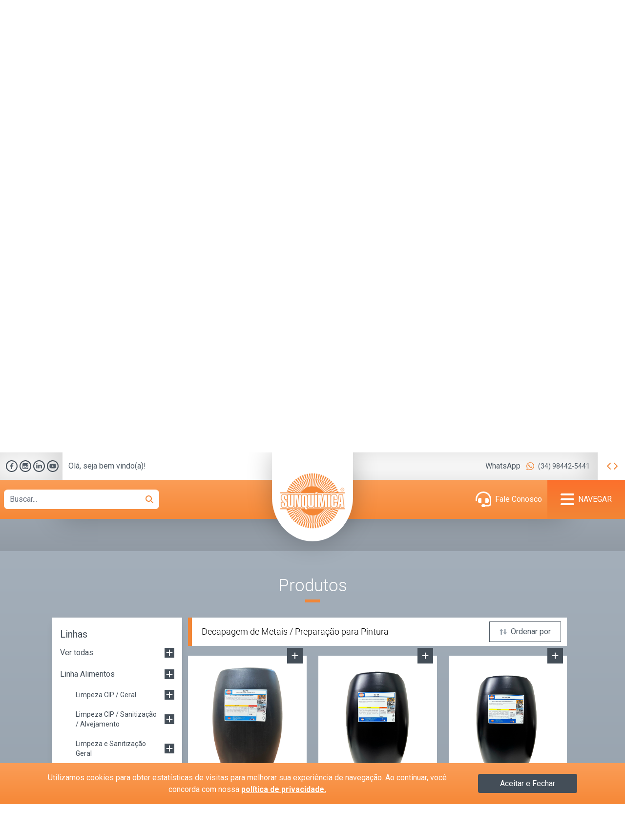

--- FILE ---
content_type: text/html; charset=UTF-8
request_url: https://sunquimica.com/produtos/linha/decapagem-de-metais-preparacao-para-pintura
body_size: 15364
content:
<!DOCTYPE html>
<html lang="pt-br">
<!--[if lt IE 7]>
<html class="no-js lt-ie10 lt-ie9 lt-ie8 lt-ie7"> <![endif]-->
<!--[if IE 7]>
<html class="no-js lt-ie10 lt-ie9 lt-ie8"> <![endif]-->
<!--[if IE 8]>
<html class="no-js lt-ie10 lt-ie9"> <![endif]-->
<!--[if IE 9]>
<html class="no-js lt-ie10"> <![endif]-->
<!--[if gt IE 8]><!-->
<html class="no-js">
<meta name="csrf-token" content="Sul0flwRRByrVuWglo4NZSjS14rkS3lzniHLlzd5">
<!--<![endif]-->
<head>
    <!-- Google tag (gtag.js) -->
<script async src="https://www.googletagmanager.com/gtag/js?id=G-YW55SREFYX"></script>
<script>
  window.dataLayer = window.dataLayer || [];
  function gtag(){dataLayer.push(arguments);}
  gtag('js', new Date());

  gtag('config', 'G-YW55SREFYX');
</script>
            <meta name="robots" content="index, follow"/>
    
    <meta name="author" content="Web Corpore"/>
    <meta charset="utf-8" />
<meta name="viewport" content="width=device-width, initial-scale=1" />
<meta name="copyright" content="Sunquímica: Soluções em Limpeza e Higienização" />
<meta name="author" content />
<meta http-equiv="X-UA-Compatible" content="IE=edge" />
<meta name="image" content="https://sunquimica.com/imagecache/facebook-image/2023/01/02/911afd9e732e2ed494a71ebb95f51df3.png" />
<meta name="mobile-web-app-capable" content="yes" />
<meta name="apple-mobile-web-app-status-bar-style" content="black" />
<meta name="theme-color" content="#ffffff" />
<link rel="icon" href="https://sunquimica.com/favicons/favicon.ico" />
<link rel="apple-touch-icon" sizes="57x57" href="https://sunquimica.com/favicons/apple-icon-57x57.png" />
<link rel="apple-touch-icon" sizes="60x60" href="https://sunquimica.com/favicons/apple-icon-60x60.png" />
<link rel="apple-touch-icon" sizes="72x72" href="https://sunquimica.com/favicons/apple-icon-72x72.png" />
<link rel="apple-touch-icon" sizes="76x76" href="https://sunquimica.com/favicons/apple-icon-76x76.png" />
<link rel="apple-touch-icon" sizes="114x114" href="https://sunquimica.com/favicons/apple-icon-114x114.png" />
<link rel="apple-touch-icon" sizes="120x120" href="https://sunquimica.com/favicons/apple-icon-120x120.png" />
<link rel="apple-touch-icon" sizes="144x144" href="https://sunquimica.com/favicons/apple-icon-144x144.png" />
<link rel="apple-touch-icon" sizes="152x152" href="https://sunquimica.com/favicons/apple-icon-152x152.png" />
<link rel="apple-touch-icon" sizes="180x180" href="https://sunquimica.com/favicons/apple-icon-180x180.png" />
<link rel="icon" type="image/png" sizes="16x16" href="https://sunquimica.com/favicons/favicon-16x16.png" />
<link rel="icon" type="image/png" sizes="32x32" href="https://sunquimica.com/favicons/favicon-32x32.png" />
<link rel="icon" type="image/png" sizes="96x96" href="https://sunquimica.com/favicons/favicon-96x96.png" />
<link rel="icon" type="image/png" sizes="192x192" href="https://sunquimica.com/favicons/favicon-192x192.png" />
<link rel="manifest" crossorigin="use-credentials" href="https://sunquimica.com/favicons/manifest.json" />
<meta name="msapplication-TileColor" content="#ffffff" />
<meta name="msapplication-TileImage" content="https://sunquimica.com/favicon/ms-icon-144x144.png" />
<meta property="og:site_name" content="Sunquímica: Soluções em Limpeza e Higienização" />
<meta property="og:locale" content="pt-br" />
<meta property="og:type" content="website" />
<meta property="og:url" content="https://sunquimica.com/" />
<meta name="twitter:card" content="summary_large_image" />
<meta name="twitter:site" content="Sunquímica: Soluções em Limpeza e Higienização" />
<meta name="twitter:creator" content="Web Corpore" />
<title>Decapagem de Metais / Preparação para Pintura | Sunquímica</title>
<meta property="og:title" content="Decapagem de Metais / Preparação para Pintura | Sunquímica" />
<meta name="twitter:title" content="Decapagem de Metais / Preparação para Pintura | Sunquímica" />
<meta name="csrf-token" content="Sul0flwRRByrVuWglo4NZSjS14rkS3lzniHLlzd5" />
<meta name="description" content="Confira os produtos da Linha Metal Mecânica - Decapagem de Metais / Preparação para Pintura" />
<meta property="og:description" content="Confira os produtos da Linha Metal Mecânica - Decapagem de Metais / Preparação para Pintura" />
<meta name="twitter:description" content="Confira os produtos da Linha Metal Mecânica - Decapagem de Metais / Preparação para Pintura" />
<meta name="image" content="2022/12/22/a5a7121767b8f4842a601550fa578540.jpg" />
<meta property="og:image" content="2022/12/22/a5a7121767b8f4842a601550fa578540.jpg" />
<meta name="twitter:image" content="2022/12/22/a5a7121767b8f4842a601550fa578540.jpg" />
<meta name="keywords" content="decapagem de metais / preparação para pintura" />

    <!-- FONTS -->
    <link rel='stylesheet' href='https://fonts.googleapis.com/css?family=Roboto:100,300,400,400italic,700'>
    <link rel='stylesheet' href='https://fonts.googleapis.com/css?family=Patua+One:100,300,400,400italic,700'>
    <link rel='stylesheet' href='https://fonts.googleapis.com/css?family=Lato:400,400italic,700,700italic,900'>
    <link rel='stylesheet'
          href='https://fonts.googleapis.com/css?family=DM+Sans:100,300,400,400italic,500,700,700italic,900'>
    <link rel='stylesheet'
          href='https://fonts.googleapis.com/css?family=DM+Serif+Display:100,300,400,400italic,500,700,700italic,900'>

    <!-- CSS -->
    <link rel='stylesheet' href='https://sunquimica.com/assets/frontend/css/fontawesome.min.css'>
    <link rel='stylesheet' href='https://sunquimica.com/css/app.css'>

    
    <link rel='stylesheet' href='https://sunquimica.com/assets/frontend/css/swiper.min.css'>
    <style type="text/Css">
        /* Modal */
        .modal {
            background-color: rgba(0, 0, 0, .8);
            backdrop-filter: blur(1px);
            z-index: 99;
        }

        .modal:not(.show) {
            visibility: hidden;
        }

        .address-search::-webkit-scrollbar {
            width: 0
        }

        .loading {
            background-color: rgba(255, 255, 255, .4);
            backdrop-filter: blur(1px);
            height: 110% !important;
            top: -3% !important;
        }

        .lds-facebook {
            display: inline-block;
            position: relative;
            width: 80px;
            height: 80px;
        }

        .lds-facebook div {
            display: inline-block;
            position: absolute;
            left: 8px;
            width: 16px;
            background: #F28636;
            animation: lds-facebook 1.2s cubic-bezier(0, 0.5, 0.5, 1) infinite;
        }

        .lds-facebook div:nth-child(1) {
            left: 8px;
            animation-delay: -0.24s;
        }

        .lds-facebook div:nth-child(2) {
            left: 32px;
            animation-delay: -0.12s;
        }

        .lds-facebook div:nth-child(3) {
            left: 56px;
            animation-delay: 0;
        }

        @keyframes lds-facebook {
            0% {
                top: 8px;
                height: 64px;
            }
            50%, 100% {
                top: 24px;
                height: 32px;
            }
        }

        .assinaturaEsquerda {
            position: static !important;
        }

        .assinatura .over, .assinatura:hover .over {
            top: unset !important;
        }

        @media (min-width: 991px) {
            .assinatura .over {
                bottom: 100% !important;
            }

            #assinatura-procuroacho:hover .over {
                width: 294px !important;
                height: 179px !important;
            }
        }
    </style>
    
    <link rel="stylesheet" href="https://sunquimica.com/assets/frontend/css/assinatura.min.css"/>
        <style type="text/Css">
        .product-block
        {
            width: 280px;
            height: 350px;
        }

        .product-image
        {
            height: 80%;
            border-bottom: 10px solid #a3b2c0;
        }

        .product-title
        {
            height: 20%;
        }

        .product-block:hover .product-title
        {
            background: #f89247;
            border-radius: 0 0 2rem 0;
        }

        .product-block:hover .product-image
        {
            background-color: #5f6b77 !important;
            border-color: #f89247;
        }

        .product-block:hover .product-image > div
        {
            top: 95% !important;
            background-color: #fff !important;
            bottom: -1rem;
        }

        .product-block:hover .product-image svg
        {
            color: #f89247 !important;
        }

        .product-image, .product-title, .product-image > div
        {
            transition: .3s ease 0s;
        }

        .product-block{margin: auto;}

        @media(min-width: 1280px)
        {
            .product-block{width: 100%;}
        }
    </style>
    <style type="text/Css">
        .collapse.in{visibility: visible !important;}
    </style>
</head>
<body class="">

<div id="Wrapper" class="relative">
    
    <div class="modal flex items-center justify-center fixed left-0 top-0 w-screen h-screen z-60 ">
    <div class="modal-content w-10/12 md:w-9/12 xl:w-7/12 2xl:w-6/12 min-h-[350px] bg-white pt-5 pb-10 relative">
        <i class="fa-solid fa-close absolute top-4 right-4 text-secondary close-modal cursor-pointer"></i>
        <div class="modal-title mb-5"></div>
        <div class="modal-body"></div>
    </div>
</div>
    <header id="header" class="w-full sticky top-0 flex flex-wrap justify-center z-50 bg-white">
    <a href="https://sunquimica.com" class="absolute top-0 logo-header bg-white z-[60]">
        <img src="https://sunquimica.com/storage/2022/12/22/fd2cc366180053cb382dfcc741368556.png" alt="Logo" class="max-w-full" >
    </a>
    <div class="pre-menu flex flex-wrap justify-between items-center h-14 w-full">
        
        <div class="w-6/12 lg:w-32 2xl:w-40 flex flex-wrap h-full items-center pl-3 bg-shadow-inset">
            <a href="https://www.facebook.com/sunquimicaoficial" target="_blank">
                <div class="social-media-icon mr-1">
                    <i class="fa-brands fa-facebook-f"></i>
                </div>
            </a>
            <a href="https://instagram.com/sunquimica_oficial" target="_blank">
                <div class="social-media-icon mr-1">
                    <img data-src="https://sunquimica.com/assets/frontend/icons/instagram.svg" alt="Instagram" class="w-3 lazy">
                </div>
            </a>
            <a href="https://www.linkedin.com/company/sun-produtos-quimicos" target="_blank">
                <div class="social-media-icon mr-1">
                    <i class="fa-brands fa-linkedin-in"></i>
                </div>
            </a>
            <a href="https://www.youtube.com/@sunquimica">
                <div class="social-media-icon">
                    <i class="fa-brands fa-youtube"></i>
                </div>
            </a>
            
        </div>
        
        <div class="hidden lg:block w-3/12 pl-3 bg-transparent">
            <span>
                Olá, seja bem vindo(a)!
            </span>
        </div>
        
        <div class="w-6/12 phone-header whatsapp-header ml-auto md:w-5/12 flex items-center justify-end pr-2 lg:pr-4 h-full bg-shadow-inset">
            <span class="hidden lg:inline-block mr-3">WhatsApp</span>
            <i class="fa-brands fa-whatsapp text-primary text-lg mr-1 md:mr-2"></i>
            <span class="text-sm">
                <a href="https://web.whatsapp.com/send?phone=5534984425441&text=Ol%C3%A1%2C%20acessei%20seu%20site%20e%20gostaria%20de%20mais%20informa%C3%A7%C3%B5es%20" target="_blank">
                    (34) 98442-5441
                </a>
            </span>
            
        </div>
        
        <div class="hidden phone-header w-6/12 ml-auto md:w-5/12 flex items-center justify-end pr-2 lg:pr-4 h-full bg-shadow-inset">
            <span class="hidden lg:inline-block mr-3">WhatsApp</span>
            <i class="fa-brands fa-whatsapp text-primary text-lg mr-1 md:mr-2"></i>
            <span class="text-sm">
                <a href="https://web.whatsapp.com/send?phone=5534984425441&text=Ol%C3%A1%2C%20acessei%20seu%20site%20e%20gostaria%20de%20mais%20informa%C3%A7%C3%B5es%20" target="_blank">
                    (34) 3218-3700
                </a>
            </span>
            
        </div>
        
        <div class="hidden phone-header w-6/12 ml-auto md:w-5/12 flex items-center justify-end pr-2 lg:pr-4 h-full bg-shadow-inset">
            <span class="hidden lg:inline-block mr-3">WhatsApp</span>
            <i class="fa-brands fa-whatsapp text-primary text-lg mr-1 md:mr-2"></i>
            <span class="text-sm">
                <a href="https://web.whatsapp.com/send?phone=5534984425441&text=Ol%C3%A1%2C%20acessei%20seu%20site%20e%20gostaria%20de%20mais%20informa%C3%A7%C3%B5es%20" target="_blank">
                    (34) 98442-5441
                </a>
            </span>
            
        </div>
        
        <div id="toggle-phone" class="hidden md:flex justify-center items-center md:w-14 h-full cursor-pointer">
            <i class="fa-solid fa-chevron-left text-primary ml-1"></i>
            <i class="fa-solid fa-chevron-right text-primary"></i>
            
        </div>
    </div>
    <nav class="nav-menu bg-primary-gradient pl-2 flex flex-wrap w-full items-center relative w-full">
        <div class="w-6/12 z-50">
            <div class="input-search relative w-8/12 md:w-5/12 lg:w-6/12 flex items-center ">
                <input type="text" placeholder="Buscar..." class="w-full input-search-header"/>
                <input id="local-search" type="text" class="hidden" />
                <i class="fa-solid fa-magnifying-glass right-3 absolute text-primary z-10 btn-search-header"></i>
                <ul class="list-group address-search top-full absolute w-full bg-white max-h-[300px] overflow-y-auto hidden"></ul>
            </div>
        </div>
        <div class="w-6/12 flex items-center justify-end">
            <div class="w-20 xl:w-3/12 h-20 p-2 hidden lg:flex items-center justify-center text-white">
                <i class="fa-solid fa-2x fa-headset"></i>
                <h2 class="hidden xl:inline-block ml-2">
                    <a href="https://sunquimica.com/fale-conosco" class="text-white">Fale Conosco</a>
                </h2>
            </div>
            <div id="open-menu" class="w-20 xl:w-3/12 h-20 p-2 flex items-center justify-center bg-primary-gradient-inverse menu-icon text-white cursor-pointer">
                <i class="fa-solid fa-bars fa-2x"></i>
                <h2 class="hidden xl:inline-block uppercase ml-2 text-white">Navegar</h2>
            </div>
        </div>
        <ul id="menu-list" class="w-full md:w-5/12 lg:w-4/12 border-l-primary border-l-4 absolute top-0 z-20 right-0 bg-tertiary transition min-h-screen shadow-lg">
            <li id="close-menu" class="w-full p-4 bg-primary-gradient text-white cursor-pointer">
                <h2 class="hidden xl:inline-block uppercase mr-2 text-white font-lg">Navegar</h2>
                <i class="fa-solid fa-2x text-red fa-circle-xmark"></i>
            </li>
            <li class="w-full relative">
                <a href="https://sunquimica.com/quem-somos" class="w-full uppercase py-3 mb-1 bg-white text-tertiary text-right pr-6 text-lg">
                    <h2>Quem somos</h2>
                </a>
                <div class="absolute h-1 w-3/12 right-0 -bottom-1 bg-primary transition-all duration-300"></div>
            </li>
            <li class="w-full relative">
                <a href="https://sunquimica.com/produtos/categoria" class="w-full uppercase py-3 mb-1 bg-white text-tertiary text-right pr-6 text-lg">
                    <h2>Produtos</h2>
                </a>
                <div class="absolute h-1 w-full right-0 -bottom-1 bg-primary transition-all duration-300"></div>
            </li>
            <li class="w-full relative">
                <a href="https://sunquimica.com/videos" class="w-full uppercase py-3 mb-1 bg-white text-tertiary text-right pr-6 text-lg">
                    <h2>Vídeos</h2>
                </a>
                <div class="absolute h-1 w-3/12 right-0 -bottom-1 bg-primary transition-all duration-300"></div>
            </li>
            <li class="w-full relative">
                <a href="https://sunquimica.com/sustentabilidade" class="w-full uppercase py-3 mb-1 bg-white text-tertiary text-right pr-6 text-lg">
                    <h2>Sustentabilidade</h2>
                </a>
                <div class="absolute h-1 w-3/12 right-0 -bottom-1 bg-primary transition-all duration-300"></div>
            </li>
            <li class="w-full relative">
                <a href="https://sunquimica.com/trabalhe-conosco" class="w-full uppercase py-3 mb-1 bg-white text-tertiary text-right pr-6 text-lg">
                    <h2>Trabalhe conosco</h2>
                </a>
                <div class="absolute h-1 w-3/12 right-0 -bottom-1 bg-primary transition-all duration-300"></div>
            </li>
            <li class="w-full relative">
                <a href="https://sunquimica.com/fale-conosco" class="w-full uppercase py-3 mb-1 bg-white text-tertiary text-right pr-6 text-lg">
                    <h2>Fale Conosco</h2>
                </a>
                <div class="absolute h-1 w-3/12 right-0 -bottom-1 bg-primary transition-all duration-300"></div>
            </li>
        </ul>
    </nav>
</header>

    <section id="banner">
    <!-- Slider main container -->
    <div id="banner-swiper" class="swiper relative">
        
        <!-- Additional required wrapper -->
        <div class="swiper-wrapper">
            <!-- Slides -->
                                            <div class="swiper-slide">
                    <a href="https://sunquimica.net/produtos/categoria" class="w-full h-full" target="_blank">
                        <div class="w-full h-full image" style="background-image: url(https://sunquimica.com/storage/2023/02/08/a62cb33160b32e1b01e2017329eb1a3a.jpg)"></div>
                    </a>
                </div>
                                                            <div class="swiper-slide">
                    <a href="https://sunquimica.net/produtos/linha/linha-suncasa" class="w-full h-full" target="_blank">
                        <div class="w-full h-full image" style="background-image: url(https://sunquimica.com/storage/2023/02/08/c7374f25a7ae6aa4e13eb7a8c3f4ed93.jpg)"></div>
                    </a>
                </div>
                                                            <div class="swiper-slide">
                    <a href="https://sunquimica.net/produtos/categoria" class="w-full h-full" target="_blank">
                        <div class="w-full h-full image" style="background-image: url(https://sunquimica.com/storage/2023/02/08/0bc6a4c5f53de45f8a4df228089c8f4a.jpg)"></div>
                    </a>
                </div>
                                                            <div class="swiper-slide">
                    <a href="https://sunquimica.net/produtos/linha/linha-suncasa" class="w-full h-full" target="_blank">
                        <div class="w-full h-full image" style="background-image: url(https://sunquimica.com/storage/2023/02/08/5235d245bfb2cade8a20187ce609a548.jpg)"></div>
                    </a>
                </div>
                                    </div>
        <!-- If we need navigation buttons -->
        <div class="swiper-button-prev font-bold text-white z-40"></div>
        <div class="swiper-button-next font-bold text-white z-40"></div>
    </div>
</section>

    <section id="product-lines" class="w-full z-10 -top-4 md:-z-index-6 relative ">
    <div class="px-4 md:w-11/12 lg:w-9/12 xl:w-10/12 2xl:w-9/12 mx-auto relative">
        <div class="w-full product-content flex items-center relative px-6 2xl:px-16 bg-white overflow-hidden">
            <div class="w-full relative">
                <div class="flex justify-center flex-wrap relative main-title font-light mb-8 text-center text-secondary">
    <h1>
        Linhas de <strong>Produtos</strong>
    </h1>
    <!-- The biggest battle is the war against ignorance. - Mustafa Kemal Atatürk -->
</div>
                <div class="w-full relative">
                    <div id="product-lines-swiper" class="swiper overflow-visible">
                        <div class="swiper-wrapper">
                                                            <div class="swiper-slide">
                                    <a href="https://sunquimica.com/produtos/linha/linha-alimentos">
                                        <div class="rounded-block flex flex-col items-center">
                                            <i class=" ml-auto text-tertiary"></i>
                                            <div class="w-full line-image mb-3">
                                                <img data-src="https://sunquimica.com/storage/2023/01/02/a32a423f06860140994cca6d359f6534.png" alt="Linha Alimentos" class="lazy">
                                                <div class="hidden lazy-img w-full h-full"></div>
                                            </div>
                                            <span class="text-sm font-light">Linha Alimentos</span>
                                        </div>
                                    </a>
                                </div>
                                                            <div class="swiper-slide">
                                    <a href="https://sunquimica.com/produtos/linha/linha-limpeza-geral">
                                        <div class="rounded-block flex flex-col items-center">
                                            <i class=" ml-auto text-tertiary"></i>
                                            <div class="w-full line-image mb-3">
                                                <img data-src="https://sunquimica.com/storage/2023/01/02/6e432d58d8e00945ddf87847b4279cd4.png" alt="Linha Limpeza Geral" class="lazy">
                                                <div class="hidden lazy-img w-full h-full"></div>
                                            </div>
                                            <span class="text-sm font-light">Linha Limpeza Geral</span>
                                        </div>
                                    </a>
                                </div>
                                                            <div class="swiper-slide">
                                    <a href="https://sunquimica.com/produtos/linha/linha-metal-mecanica">
                                        <div class="rounded-block flex flex-col items-center">
                                            <i class=" ml-auto text-tertiary"></i>
                                            <div class="w-full line-image mb-3">
                                                <img data-src="https://sunquimica.com/storage/2023/01/02/e39d9d529183bdd31158b8d41a072658.png" alt="Linha Metal Mecânica" class="lazy">
                                                <div class="hidden lazy-img w-full h-full"></div>
                                            </div>
                                            <span class="text-sm font-light">Linha Metal Mecânica</span>
                                        </div>
                                    </a>
                                </div>
                                                            <div class="swiper-slide">
                                    <a href="https://sunquimica.com/produtos/linha/linha-pisos">
                                        <div class="rounded-block flex flex-col items-center">
                                            <i class=" ml-auto text-tertiary"></i>
                                            <div class="w-full line-image mb-3">
                                                <img data-src="https://sunquimica.com/storage/2023/01/02/bb3495d5f459b148b1aafafc8711fe12.png" alt="Linha Pisos" class="lazy">
                                                <div class="hidden lazy-img w-full h-full"></div>
                                            </div>
                                            <span class="text-sm font-light">Linha Pisos</span>
                                        </div>
                                    </a>
                                </div>
                                                            <div class="swiper-slide">
                                    <a href="https://sunquimica.com/produtos/linha/linha-tratamento-de-aguas">
                                        <div class="rounded-block flex flex-col items-center">
                                            <i class=" ml-auto text-tertiary"></i>
                                            <div class="w-full line-image mb-3">
                                                <img data-src="https://sunquimica.com/storage/2023/01/02/f2e9a80b01af4d34305caad3f5aacced.png" alt="Linha Tratamento de Águas" class="lazy">
                                                <div class="hidden lazy-img w-full h-full"></div>
                                            </div>
                                            <span class="text-sm font-light">Linha Tratamento de Águas</span>
                                        </div>
                                    </a>
                                </div>
                                                            <div class="swiper-slide">
                                    <a href="https://sunquimica.com/produtos/linha/linha-suncasa">
                                        <div class="rounded-block flex flex-col items-center">
                                            <i class=" ml-auto text-tertiary"></i>
                                            <div class="w-full line-image mb-3">
                                                <img data-src="https://sunquimica.com/storage/2023/01/02/99e7823130fb3ea9b633bee33c72cf51.png" alt="Linha SunCasa" class="lazy">
                                                <div class="hidden lazy-img w-full h-full"></div>
                                            </div>
                                            <span class="text-sm font-light">Linha SunCasa</span>
                                        </div>
                                    </a>
                                </div>
                                                            <div class="swiper-slide">
                                    <a href="https://sunquimica.com/produtos/linha/linha-cozinhas-profissionais">
                                        <div class="rounded-block flex flex-col items-center">
                                            <i class=" ml-auto text-tertiary"></i>
                                            <div class="w-full line-image mb-3">
                                                <img data-src="https://sunquimica.com/storage/2023/01/02/b5300d23d1d59bc5dd6ddbd4834e7b35.png" alt="Linha Cozinhas Profissionais" class="lazy">
                                                <div class="hidden lazy-img w-full h-full"></div>
                                            </div>
                                            <span class="text-sm font-light">Linha Cozinhas Profissionais</span>
                                        </div>
                                    </a>
                                </div>
                                                            <div class="swiper-slide">
                                    <a href="https://sunquimica.com/produtos/linha/linha-lavanderia-profissional">
                                        <div class="rounded-block flex flex-col items-center">
                                            <i class=" ml-auto text-tertiary"></i>
                                            <div class="w-full line-image mb-3">
                                                <img data-src="https://sunquimica.com/storage/2023/01/02/a4dd6e17e7da9da95a16bae671ff11d9.png" alt="Linha Lavanderia Profissional" class="lazy">
                                                <div class="hidden lazy-img w-full h-full"></div>
                                            </div>
                                            <span class="text-sm font-light">Linha Lavanderia Profissional</span>
                                        </div>
                                    </a>
                                </div>
                                                            <div class="swiper-slide">
                                    <a href="https://sunquimica.com/produtos/linha/linha-automotiva">
                                        <div class="rounded-block flex flex-col items-center">
                                            <i class=" ml-auto text-tertiary"></i>
                                            <div class="w-full line-image mb-3">
                                                <img data-src="https://sunquimica.com/storage/2023/01/02/c1c51171aa6d1022672e9782573629e0.png" alt="Linha Automotiva" class="lazy">
                                                <div class="hidden lazy-img w-full h-full"></div>
                                            </div>
                                            <span class="text-sm font-light">Linha Automotiva</span>
                                        </div>
                                    </a>
                                </div>
                                                    </div>
                    </div>
                </div>
            </div>
        </div>
        <div class="swiper-button-next swiper-button-product-lines-next text-white right-0"></div>
        <div class="swiper-button-prev swiper-button-product-lines-prev text-white left-0"></div>
    </div>
</section>

    <div id="content">
            <section id="produtos" class="bg-tertiary-gradient-inverse py-24">
        <div class="flex justify-center flex-wrap relative main-title font-light mb-10 text-center text-white">
    <h1>
        Produtos
    </h1>
    <!-- The biggest battle is the war against ignorance. - Mustafa Kemal Atatürk -->
</div>
        <div class="w-full xl:w-10/12 flex flex-wrap xl:mx-auto">
            
            <div class="w-full xl:flex flex-col items-center xl:w-3/12">
                <div id="filter-table" class="w-full md:w-6/12 lg:w-5/12 xl:w-full bg-white px-4 py-5 fixed xl:relative left-0 xl:left-auto bottom-0 xl:bottom-auto z-20 xl:z-10 h-[84vh] md:h-[87vh] lg:h-[90vh] xl:h-auto overflow-y-auto -translate-x-full xl:-translate-x-0 transition-full duration-300 shadow-lg">
    <div class="w-full mb-8 xl:hidden">
        <div class="h-7 w-7 ml-auto bg-tertiary flex items-center justify-center close-menu-filter">
            <i class="fa-solid fa-close text-white"></i>
        </div>
    </div>
    <h1 class="mb-3 text-xl text-secondary">
        Linhas
    </h1>
    <form id="filter-table-form">
        
        <div class="w-full flex flex-wrap justify-between mb-5 relative">
            <a href="https://sunquimica.com/produtos/linha" class="w-full flex items-center justify-between">
                <span class="text-secondary categoria cursor-pointer max-w-[85%]" data-categoriaid="categoria-ver-todos">
                    Ver todas
                </span>
                <div class="flex items-center justify-center w-5 h-5 bg-secondary text-white cursor-pointer absolute right-0" data-category-slug="">
                    <i class="fa-solid fa-plus"></i>
                </div>
            </a>
        </div>
        
                                <div class="w-full flex flex-wrap justify-between mb-5 relative">
                <a href="https://sunquimica.com/produtos/linha/linha-alimentos" class="w-full flex items-center justify-between">
                    <span class="text-secondary categoria cursor-pointer max-w-[85%]" data-categoriaid="categoria-5">Linha Alimentos</span>
                    <div class="w-5 h-5 bg-secondary text-white cursor-pointer absolute right-0 flex items-center justify-center" data-category-slug="linha-alimentos">
                        <i class="fa-solid fa-plus"></i>
                    </div>
                </a>
                                    <div class="w-full pl-8 sub-categorias transition-all duration-300 ease-out overflow-hidden">
                        <div class="w-full">
                            
                                                            <div class="w-full flex flex-wrap justify-between pt-5 pb-5 sub-categoria-item relative">
                                    <a href="https://sunquimica.com/produtos/linha/limpeza-cip-geral" class="flex items-center justify-between w-full">
                                        <span class="text-secondary cursor-pointer text-sm max-w-[85%]" data-categoriaid="sub-categoria-6">Limpeza CIP / Geral</span>
                                        <div class="flex items-center justify-center w-5 h-5 bg-secondary text-white cursor-pointer absolute right-0" data-category-slug="limpeza-cip-geral">
                                            <i class="fa-solid fa-plus"></i>
                                        </div>
                                    </a>
                                    
                                                                    </div>
                                                            <div class="w-full flex flex-wrap justify-between  pb-5 sub-categoria-item relative">
                                    <a href="https://sunquimica.com/produtos/linha/limpeza-cip-sanitizacao-alvejamento" class="flex items-center justify-between w-full">
                                        <span class="text-secondary cursor-pointer text-sm max-w-[85%]" data-categoriaid="sub-categoria-7">Limpeza CIP / Sanitização / Alvejamento</span>
                                        <div class="flex items-center justify-center w-5 h-5 bg-secondary text-white cursor-pointer absolute right-0" data-category-slug="limpeza-cip-sanitizacao-alvejamento">
                                            <i class="fa-solid fa-plus"></i>
                                        </div>
                                    </a>
                                    
                                                                    </div>
                                                            <div class="w-full flex flex-wrap justify-between  pb-5 sub-categoria-item relative">
                                    <a href="https://sunquimica.com/produtos/linha/limpeza-e-sanitizacao-geral" class="flex items-center justify-between w-full">
                                        <span class="text-secondary cursor-pointer text-sm max-w-[85%]" data-categoriaid="sub-categoria-8">Limpeza e Sanitização Geral</span>
                                        <div class="flex items-center justify-center w-5 h-5 bg-secondary text-white cursor-pointer absolute right-0" data-category-slug="limpeza-e-sanitizacao-geral">
                                            <i class="fa-solid fa-plus"></i>
                                        </div>
                                    </a>
                                    
                                                                    </div>
                                                            <div class="w-full flex flex-wrap justify-between  pb-5 sub-categoria-item relative">
                                    <a href="https://sunquimica.com/produtos/linha/limpeza-geral" class="flex items-center justify-between w-full">
                                        <span class="text-secondary cursor-pointer text-sm max-w-[85%]" data-categoriaid="sub-categoria-9">Limpeza Geral</span>
                                        <div class="flex items-center justify-center w-5 h-5 bg-secondary text-white cursor-pointer absolute right-0" data-category-slug="limpeza-geral">
                                            <i class="fa-solid fa-plus"></i>
                                        </div>
                                    </a>
                                    
                                                                    </div>
                                                            <div class="w-full flex flex-wrap justify-between  pb-5 sub-categoria-item relative">
                                    <a href="https://sunquimica.com/produtos/linha/tratamento-de-carretilhas" class="flex items-center justify-between w-full">
                                        <span class="text-secondary cursor-pointer text-sm max-w-[85%]" data-categoriaid="sub-categoria-10">Tratamento de Carretilhas</span>
                                        <div class="flex items-center justify-center w-5 h-5 bg-secondary text-white cursor-pointer absolute right-0" data-category-slug="tratamento-de-carretilhas">
                                            <i class="fa-solid fa-plus"></i>
                                        </div>
                                    </a>
                                    
                                                                    </div>
                                                    </div>
                    </div>
                            </div>
                                <div class="w-full flex flex-wrap justify-between mb-5 relative">
                <a href="https://sunquimica.com/produtos/linha/linha-limpeza-geral" class="w-full flex items-center justify-between">
                    <span class="text-secondary categoria cursor-pointer max-w-[85%]" data-categoriaid="categoria-23">Linha Limpeza Geral</span>
                    <div class="w-5 h-5 bg-secondary text-white cursor-pointer absolute right-0 flex items-center justify-center" data-category-slug="linha-limpeza-geral">
                        <i class="fa-solid fa-plus"></i>
                    </div>
                </a>
                                    <div class="w-full pl-8 sub-categorias transition-all duration-300 ease-out overflow-hidden">
                        <div class="w-full">
                            
                                                            <div class="w-full flex flex-wrap justify-between pt-5 pb-5 sub-categoria-item relative">
                                    <a href="https://sunquimica.com/produtos/linha/geral-limpeza-geral" class="flex items-center justify-between w-full">
                                        <span class="text-secondary cursor-pointer text-sm max-w-[85%]" data-categoriaid="sub-categoria-24">Limpeza Geral</span>
                                        <div class="flex items-center justify-center w-5 h-5 bg-secondary text-white cursor-pointer absolute right-0" data-category-slug="geral-limpeza-geral">
                                            <i class="fa-solid fa-plus"></i>
                                        </div>
                                    </a>
                                    
                                                                    </div>
                                                            <div class="w-full flex flex-wrap justify-between  pb-5 sub-categoria-item relative">
                                    <a href="https://sunquimica.com/produtos/linha/perfumacao-e-sanitizacao-geral" class="flex items-center justify-between w-full">
                                        <span class="text-secondary cursor-pointer text-sm max-w-[85%]" data-categoriaid="sub-categoria-25">Perfumação e Sanitização Geral</span>
                                        <div class="flex items-center justify-center w-5 h-5 bg-secondary text-white cursor-pointer absolute right-0" data-category-slug="perfumacao-e-sanitizacao-geral">
                                            <i class="fa-solid fa-plus"></i>
                                        </div>
                                    </a>
                                    
                                                                    </div>
                                                    </div>
                    </div>
                            </div>
                                <div class="w-full flex flex-wrap justify-between mb-5 relative">
                <a href="https://sunquimica.com/produtos/linha/linha-metal-mecanica" class="w-full flex items-center justify-between">
                    <span class="text-secondary categoria cursor-pointer max-w-[85%]" data-categoriaid="categoria-26">Linha Metal Mecânica</span>
                    <div class="w-5 h-5 bg-secondary text-white cursor-pointer absolute right-0 flex items-center justify-center" data-category-slug="linha-metal-mecanica">
                        <i class="fa-solid fa-plus"></i>
                    </div>
                </a>
                                    <div class="w-full pl-8 sub-categorias transition-all duration-300 ease-out overflow-hidden">
                        <div class="w-full">
                            
                                                            <div class="w-full flex flex-wrap justify-between pt-5 pb-5 sub-categoria-item relative">
                                    <a href="https://sunquimica.com/produtos/linha/metal-mecanica" class="flex items-center justify-between w-full">
                                        <span class="text-secondary cursor-pointer text-sm max-w-[85%]" data-categoriaid="sub-categoria-27">Metal Mecânica</span>
                                        <div class="flex items-center justify-center w-5 h-5 bg-secondary text-white cursor-pointer absolute right-0" data-category-slug="metal-mecanica">
                                            <i class="fa-solid fa-plus"></i>
                                        </div>
                                    </a>
                                    
                                                                    </div>
                                                            <div class="w-full flex flex-wrap justify-between  pb-5 sub-categoria-item relative">
                                    <a href="https://sunquimica.com/produtos/linha/decapagem-de-metais-preparacao-para-pintura" class="flex items-center justify-between w-full">
                                        <span class="text-secondary cursor-pointer text-sm max-w-[85%]" data-categoriaid="sub-categoria-28">Decapagem de Metais / Preparação para Pintura</span>
                                        <div class="flex items-center justify-center w-5 h-5 bg-primary active active-category text-white cursor-pointer absolute right-0" data-category-slug="decapagem-de-metais-preparacao-para-pintura">
                                            <i class="fa-solid fa-check active"></i>
                                        </div>
                                    </a>
                                    
                                                                    </div>
                                                            <div class="w-full flex flex-wrap justify-between  pb-5 sub-categoria-item relative">
                                    <a href="https://sunquimica.com/produtos/linha/limpeza-de-pecas-e-rolamentos" class="flex items-center justify-between w-full">
                                        <span class="text-secondary cursor-pointer text-sm max-w-[85%]" data-categoriaid="sub-categoria-29">Limpeza de Peças e Rolamentos</span>
                                        <div class="flex items-center justify-center w-5 h-5 bg-secondary text-white cursor-pointer absolute right-0" data-category-slug="limpeza-de-pecas-e-rolamentos">
                                            <i class="fa-solid fa-plus"></i>
                                        </div>
                                    </a>
                                    
                                                                    </div>
                                                            <div class="w-full flex flex-wrap justify-between  pb-5 sub-categoria-item relative">
                                    <a href="https://sunquimica.com/produtos/linha/limpeza-e-manutencao-eletrica" class="flex items-center justify-between w-full">
                                        <span class="text-secondary cursor-pointer text-sm max-w-[85%]" data-categoriaid="sub-categoria-30">Limpeza e Manutenção Elétrica</span>
                                        <div class="flex items-center justify-center w-5 h-5 bg-secondary text-white cursor-pointer absolute right-0" data-category-slug="limpeza-e-manutencao-eletrica">
                                            <i class="fa-solid fa-plus"></i>
                                        </div>
                                    </a>
                                    
                                                                    </div>
                                                            <div class="w-full flex flex-wrap justify-between  pb-5 sub-categoria-item relative">
                                    <a href="https://sunquimica.com/produtos/linha/limpeza-pesada-de-graxas-e-oleos" class="flex items-center justify-between w-full">
                                        <span class="text-secondary cursor-pointer text-sm max-w-[85%]" data-categoriaid="sub-categoria-31">Limpeza Pesada de Graxas e Óleos</span>
                                        <div class="flex items-center justify-center w-5 h-5 bg-secondary text-white cursor-pointer absolute right-0" data-category-slug="limpeza-pesada-de-graxas-e-oleos">
                                            <i class="fa-solid fa-plus"></i>
                                        </div>
                                    </a>
                                    
                                                                    </div>
                                                            <div class="w-full flex flex-wrap justify-between  pb-5 sub-categoria-item relative">
                                    <a href="https://sunquimica.com/produtos/linha/oleos-de-corte" class="flex items-center justify-between w-full">
                                        <span class="text-secondary cursor-pointer text-sm max-w-[85%]" data-categoriaid="sub-categoria-32">Óleos de Corte</span>
                                        <div class="flex items-center justify-center w-5 h-5 bg-secondary text-white cursor-pointer absolute right-0" data-category-slug="oleos-de-corte">
                                            <i class="fa-solid fa-plus"></i>
                                        </div>
                                    </a>
                                    
                                                                    </div>
                                                    </div>
                    </div>
                            </div>
                                <div class="w-full flex flex-wrap justify-between mb-5 relative">
                <a href="https://sunquimica.com/produtos/linha/linha-pisos" class="w-full flex items-center justify-between">
                    <span class="text-secondary categoria cursor-pointer max-w-[85%]" data-categoriaid="categoria-33">Linha Pisos</span>
                    <div class="w-5 h-5 bg-secondary text-white cursor-pointer absolute right-0 flex items-center justify-center" data-category-slug="linha-pisos">
                        <i class="fa-solid fa-plus"></i>
                    </div>
                </a>
                                    <div class="w-full pl-8 sub-categorias transition-all duration-300 ease-out overflow-hidden">
                        <div class="w-full">
                            
                                                            <div class="w-full flex flex-wrap justify-between pt-5 pb-5 sub-categoria-item relative">
                                    <a href="https://sunquimica.com/produtos/linha/limpeza-geral-de-pisos" class="flex items-center justify-between w-full">
                                        <span class="text-secondary cursor-pointer text-sm max-w-[85%]" data-categoriaid="sub-categoria-34">Limpeza Geral de Pisos</span>
                                        <div class="flex items-center justify-center w-5 h-5 bg-secondary text-white cursor-pointer absolute right-0" data-category-slug="limpeza-geral-de-pisos">
                                            <i class="fa-solid fa-plus"></i>
                                        </div>
                                    </a>
                                    
                                                                    </div>
                                                            <div class="w-full flex flex-wrap justify-between  pb-5 sub-categoria-item relative">
                                    <a href="https://sunquimica.com/produtos/linha/limpeza-pesada-de-pisos-pos-obra" class="flex items-center justify-between w-full">
                                        <span class="text-secondary cursor-pointer text-sm max-w-[85%]" data-categoriaid="sub-categoria-35">Limpeza Pesada de Pisos / Pós-Obra</span>
                                        <div class="flex items-center justify-center w-5 h-5 bg-secondary text-white cursor-pointer absolute right-0" data-category-slug="limpeza-pesada-de-pisos-pos-obra">
                                            <i class="fa-solid fa-plus"></i>
                                        </div>
                                    </a>
                                    
                                                                    </div>
                                                            <div class="w-full flex flex-wrap justify-between  pb-5 sub-categoria-item relative">
                                    <a href="https://sunquimica.com/produtos/linha/removedores-cera-manutencao-de-pisos" class="flex items-center justify-between w-full">
                                        <span class="text-secondary cursor-pointer text-sm max-w-[85%]" data-categoriaid="sub-categoria-36">Removedores Cera / Manutenção de Pisos</span>
                                        <div class="flex items-center justify-center w-5 h-5 bg-secondary text-white cursor-pointer absolute right-0" data-category-slug="removedores-cera-manutencao-de-pisos">
                                            <i class="fa-solid fa-plus"></i>
                                        </div>
                                    </a>
                                    
                                                                    </div>
                                                    </div>
                    </div>
                            </div>
                                <div class="w-full flex flex-wrap justify-between mb-5 relative">
                <a href="https://sunquimica.com/produtos/linha/linha-tratamento-de-aguas" class="w-full flex items-center justify-between">
                    <span class="text-secondary categoria cursor-pointer max-w-[85%]" data-categoriaid="categoria-37">Linha Tratamento de Águas</span>
                    <div class="w-5 h-5 bg-secondary text-white cursor-pointer absolute right-0 flex items-center justify-center" data-category-slug="linha-tratamento-de-aguas">
                        <i class="fa-solid fa-plus"></i>
                    </div>
                </a>
                                    <div class="w-full pl-8 sub-categorias transition-all duration-300 ease-out overflow-hidden">
                        <div class="w-full">
                            
                                                            <div class="w-full flex flex-wrap justify-between pt-5 pb-5 sub-categoria-item relative">
                                    <a href="https://sunquimica.com/produtos/linha/tratamento-de-agua-de-caldeira-e-torre-de-resfriamento" class="flex items-center justify-between w-full">
                                        <span class="text-secondary cursor-pointer text-sm max-w-[85%]" data-categoriaid="sub-categoria-38">Tratamento de Água de Caldeira e Torre de Resfriamento</span>
                                        <div class="flex items-center justify-center w-5 h-5 bg-secondary text-white cursor-pointer absolute right-0" data-category-slug="tratamento-de-agua-de-caldeira-e-torre-de-resfriamento">
                                            <i class="fa-solid fa-plus"></i>
                                        </div>
                                    </a>
                                    
                                                                            <div class="w-full pl-8 sub-categorias transition-all duration-300 ease-out overflow-hidden">
                                            <div class="w-full">
                                                                                                    <div class="w-full flex flex-wrap justify-between pt-5 pb-5 sub-categoria-item relative">
                                                        <a href="https://sunquimica.com/produtos/linha/caldeiras" class="flex items-center justify-between w-full">
                                                            <span class="text-secondary cursor-pointer text-sm max-w-[85%]" data-categoriaid="sub-categoria-43">Caldeiras</span>
                                                            <div class="flex items-center justify-center w-5 h-5 bg-secondary text-white cursor-pointer absolute right-0" data-category-slug="caldeiras">
                                                                <i class="fa-solid fa-plus"></i>
                                                            </div>
                                                        </a>
                                                    </div>
                                                                                                    <div class="w-full flex flex-wrap justify-between  pb-5 sub-categoria-item relative">
                                                        <a href="https://sunquimica.com/produtos/linha/chillers-agua-gelada" class="flex items-center justify-between w-full">
                                                            <span class="text-secondary cursor-pointer text-sm max-w-[85%]" data-categoriaid="sub-categoria-44">Chillers / Água Gelada</span>
                                                            <div class="flex items-center justify-center w-5 h-5 bg-secondary text-white cursor-pointer absolute right-0" data-category-slug="chillers-agua-gelada">
                                                                <i class="fa-solid fa-plus"></i>
                                                            </div>
                                                        </a>
                                                    </div>
                                                                                                    <div class="w-full flex flex-wrap justify-between  pb-5 sub-categoria-item relative">
                                                        <a href="https://sunquimica.com/produtos/linha/torres-de-resfriamento" class="flex items-center justify-between w-full">
                                                            <span class="text-secondary cursor-pointer text-sm max-w-[85%]" data-categoriaid="sub-categoria-45">Torres de Resfriamento</span>
                                                            <div class="flex items-center justify-center w-5 h-5 bg-secondary text-white cursor-pointer absolute right-0" data-category-slug="torres-de-resfriamento">
                                                                <i class="fa-solid fa-plus"></i>
                                                            </div>
                                                        </a>
                                                    </div>
                                                                                            </div>
                                        </div>
                                                                    </div>
                                                            <div class="w-full flex flex-wrap justify-between  pb-5 sub-categoria-item relative">
                                    <a href="https://sunquimica.com/produtos/linha/tratamento-de-efluentes-industriais" class="flex items-center justify-between w-full">
                                        <span class="text-secondary cursor-pointer text-sm max-w-[85%]" data-categoriaid="sub-categoria-39">Tratamento de Efluentes Industriais</span>
                                        <div class="flex items-center justify-center w-5 h-5 bg-secondary text-white cursor-pointer absolute right-0" data-category-slug="tratamento-de-efluentes-industriais">
                                            <i class="fa-solid fa-plus"></i>
                                        </div>
                                    </a>
                                    
                                                                            <div class="w-full pl-8 sub-categorias transition-all duration-300 ease-out overflow-hidden">
                                            <div class="w-full">
                                                                                                    <div class="w-full flex flex-wrap justify-between pt-5 pb-5 sub-categoria-item relative">
                                                        <a href="https://sunquimica.com/produtos/linha/antiespumante" class="flex items-center justify-between w-full">
                                                            <span class="text-secondary cursor-pointer text-sm max-w-[85%]" data-categoriaid="sub-categoria-46">Antiespumante</span>
                                                            <div class="flex items-center justify-center w-5 h-5 bg-secondary text-white cursor-pointer absolute right-0" data-category-slug="antiespumante">
                                                                <i class="fa-solid fa-plus"></i>
                                                            </div>
                                                        </a>
                                                    </div>
                                                                                                    <div class="w-full flex flex-wrap justify-between  pb-5 sub-categoria-item relative">
                                                        <a href="https://sunquimica.com/produtos/linha/linha-coagulantes-floculantes" class="flex items-center justify-between w-full">
                                                            <span class="text-secondary cursor-pointer text-sm max-w-[85%]" data-categoriaid="sub-categoria-47">Coagulantes / Floculantes</span>
                                                            <div class="flex items-center justify-center w-5 h-5 bg-secondary text-white cursor-pointer absolute right-0" data-category-slug="linha-coagulantes-floculantes">
                                                                <i class="fa-solid fa-plus"></i>
                                                            </div>
                                                        </a>
                                                    </div>
                                                                                                    <div class="w-full flex flex-wrap justify-between  pb-5 sub-categoria-item relative">
                                                        <a href="https://sunquimica.com/produtos/linha/desinfeccao-de-aguas" class="flex items-center justify-between w-full">
                                                            <span class="text-secondary cursor-pointer text-sm max-w-[85%]" data-categoriaid="sub-categoria-48">Desinfecção de Águas</span>
                                                            <div class="flex items-center justify-center w-5 h-5 bg-secondary text-white cursor-pointer absolute right-0" data-category-slug="desinfeccao-de-aguas">
                                                                <i class="fa-solid fa-plus"></i>
                                                            </div>
                                                        </a>
                                                    </div>
                                                                                                    <div class="w-full flex flex-wrap justify-between  pb-5 sub-categoria-item relative">
                                                        <a href="https://sunquimica.com/produtos/linha/polimeros" class="flex items-center justify-between w-full">
                                                            <span class="text-secondary cursor-pointer text-sm max-w-[85%]" data-categoriaid="sub-categoria-49">Polímeros</span>
                                                            <div class="flex items-center justify-center w-5 h-5 bg-secondary text-white cursor-pointer absolute right-0" data-category-slug="polimeros">
                                                                <i class="fa-solid fa-plus"></i>
                                                            </div>
                                                        </a>
                                                    </div>
                                                                                                    <div class="w-full flex flex-wrap justify-between  pb-5 sub-categoria-item relative">
                                                        <a href="https://sunquimica.com/produtos/linha/reguladores-de-ph" class="flex items-center justify-between w-full">
                                                            <span class="text-secondary cursor-pointer text-sm max-w-[85%]" data-categoriaid="sub-categoria-50">Reguladores de PH</span>
                                                            <div class="flex items-center justify-center w-5 h-5 bg-secondary text-white cursor-pointer absolute right-0" data-category-slug="reguladores-de-ph">
                                                                <i class="fa-solid fa-plus"></i>
                                                            </div>
                                                        </a>
                                                    </div>
                                                                                            </div>
                                        </div>
                                                                    </div>
                                                    </div>
                    </div>
                            </div>
                                <div class="w-full flex flex-wrap justify-between mb-5 relative">
                <a href="https://sunquimica.com/produtos/linha/linha-suncasa" class="w-full flex items-center justify-between">
                    <span class="text-secondary categoria cursor-pointer max-w-[85%]" data-categoriaid="categoria-41">Linha SunCasa</span>
                    <div class="w-5 h-5 bg-secondary text-white cursor-pointer absolute right-0 flex items-center justify-center" data-category-slug="linha-suncasa">
                        <i class="fa-solid fa-plus"></i>
                    </div>
                </a>
                                    <div class="w-full pl-8 sub-categorias transition-all duration-300 ease-out overflow-hidden">
                        <div class="w-full">
                            
                                                            <div class="w-full flex flex-wrap justify-between pt-5 pb-5 sub-categoria-item relative">
                                    <a href="https://sunquimica.com/produtos/linha/linha-suncasa-varejo" class="flex items-center justify-between w-full">
                                        <span class="text-secondary cursor-pointer text-sm max-w-[85%]" data-categoriaid="sub-categoria-42">SunCasa</span>
                                        <div class="flex items-center justify-center w-5 h-5 bg-secondary text-white cursor-pointer absolute right-0" data-category-slug="linha-suncasa-varejo">
                                            <i class="fa-solid fa-plus"></i>
                                        </div>
                                    </a>
                                    
                                                                    </div>
                                                    </div>
                    </div>
                            </div>
                                <div class="w-full flex flex-wrap justify-between mb-5 relative">
                <a href="https://sunquimica.com/produtos/linha/linha-cozinhas-profissionais" class="w-full flex items-center justify-between">
                    <span class="text-secondary categoria cursor-pointer max-w-[85%]" data-categoriaid="categoria-17">Linha Cozinhas Profissionais</span>
                    <div class="w-5 h-5 bg-secondary text-white cursor-pointer absolute right-0 flex items-center justify-center" data-category-slug="linha-cozinhas-profissionais">
                        <i class="fa-solid fa-plus"></i>
                    </div>
                </a>
                                    <div class="w-full pl-8 sub-categorias transition-all duration-300 ease-out overflow-hidden">
                        <div class="w-full">
                            
                                                            <div class="w-full flex flex-wrap justify-between pt-5 pb-5 sub-categoria-item relative">
                                    <a href="https://sunquimica.com/produtos/linha/limpeza-e-conservacao-geral" class="flex items-center justify-between w-full">
                                        <span class="text-secondary cursor-pointer text-sm max-w-[85%]" data-categoriaid="sub-categoria-18">Limpeza e Conservação Geral</span>
                                        <div class="flex items-center justify-center w-5 h-5 bg-secondary text-white cursor-pointer absolute right-0" data-category-slug="limpeza-e-conservacao-geral">
                                            <i class="fa-solid fa-plus"></i>
                                        </div>
                                    </a>
                                    
                                                                    </div>
                                                            <div class="w-full flex flex-wrap justify-between  pb-5 sub-categoria-item relative">
                                    <a href="https://sunquimica.com/produtos/linha/limpeza-e-desinfeccao-automatica-e-loucas" class="flex items-center justify-between w-full">
                                        <span class="text-secondary cursor-pointer text-sm max-w-[85%]" data-categoriaid="sub-categoria-19">Limpeza e Desinfecção Automática e Louças</span>
                                        <div class="flex items-center justify-center w-5 h-5 bg-secondary text-white cursor-pointer absolute right-0" data-category-slug="limpeza-e-desinfeccao-automatica-e-loucas">
                                            <i class="fa-solid fa-plus"></i>
                                        </div>
                                    </a>
                                    
                                                                    </div>
                                                            <div class="w-full flex flex-wrap justify-between  pb-5 sub-categoria-item relative">
                                    <a href="https://sunquimica.com/produtos/linha/limpeza-manual-de-utensilios" class="flex items-center justify-between w-full">
                                        <span class="text-secondary cursor-pointer text-sm max-w-[85%]" data-categoriaid="sub-categoria-20">Limpeza Manual de Utensílios</span>
                                        <div class="flex items-center justify-center w-5 h-5 bg-secondary text-white cursor-pointer absolute right-0" data-category-slug="limpeza-manual-de-utensilios">
                                            <i class="fa-solid fa-plus"></i>
                                        </div>
                                    </a>
                                    
                                                                    </div>
                                                    </div>
                    </div>
                            </div>
                                <div class="w-full flex flex-wrap justify-between mb-5 relative">
                <a href="https://sunquimica.com/produtos/linha/linha-lavanderia-profissional" class="w-full flex items-center justify-between">
                    <span class="text-secondary categoria cursor-pointer max-w-[85%]" data-categoriaid="categoria-21">Linha Lavanderia Profissional</span>
                    <div class="w-5 h-5 bg-secondary text-white cursor-pointer absolute right-0 flex items-center justify-center" data-category-slug="linha-lavanderia-profissional">
                        <i class="fa-solid fa-plus"></i>
                    </div>
                </a>
                                    <div class="w-full pl-8 sub-categorias transition-all duration-300 ease-out overflow-hidden">
                        <div class="w-full">
                            
                                                            <div class="w-full flex flex-wrap justify-between pt-5 pb-5 sub-categoria-item relative">
                                    <a href="https://sunquimica.com/produtos/linha/lavanderia-profissional" class="flex items-center justify-between w-full">
                                        <span class="text-secondary cursor-pointer text-sm max-w-[85%]" data-categoriaid="sub-categoria-22">Lavanderia Profissional</span>
                                        <div class="flex items-center justify-center w-5 h-5 bg-secondary text-white cursor-pointer absolute right-0" data-category-slug="lavanderia-profissional">
                                            <i class="fa-solid fa-plus"></i>
                                        </div>
                                    </a>
                                    
                                                                    </div>
                                                    </div>
                    </div>
                            </div>
                                <div class="w-full flex flex-wrap justify-between mb-5 relative">
                <a href="https://sunquimica.com/produtos/linha/linha-automotiva" class="w-full flex items-center justify-between">
                    <span class="text-secondary categoria cursor-pointer max-w-[85%]" data-categoriaid="categoria-11">Linha Automotiva</span>
                    <div class="w-5 h-5 bg-secondary text-white cursor-pointer absolute right-0 flex items-center justify-center" data-category-slug="linha-automotiva">
                        <i class="fa-solid fa-plus"></i>
                    </div>
                </a>
                                    <div class="w-full pl-8 sub-categorias transition-all duration-300 ease-out overflow-hidden">
                        <div class="w-full">
                            
                                                            <div class="w-full flex flex-wrap justify-between pt-5 pb-5 sub-categoria-item relative">
                                    <a href="https://sunquimica.com/produtos/linha/automotiva" class="flex items-center justify-between w-full">
                                        <span class="text-secondary cursor-pointer text-sm max-w-[85%]" data-categoriaid="sub-categoria-12">Automotiva</span>
                                        <div class="flex items-center justify-center w-5 h-5 bg-secondary text-white cursor-pointer absolute right-0" data-category-slug="automotiva">
                                            <i class="fa-solid fa-plus"></i>
                                        </div>
                                    </a>
                                    
                                                                    </div>
                                                            <div class="w-full flex flex-wrap justify-between  pb-5 sub-categoria-item relative">
                                    <a href="https://sunquimica.com/produtos/linha/desinfeccao-de-banheiros" class="flex items-center justify-between w-full">
                                        <span class="text-secondary cursor-pointer text-sm max-w-[85%]" data-categoriaid="sub-categoria-13">Desinfecção de Banheiros</span>
                                        <div class="flex items-center justify-center w-5 h-5 bg-secondary text-white cursor-pointer absolute right-0" data-category-slug="desinfeccao-de-banheiros">
                                            <i class="fa-solid fa-plus"></i>
                                        </div>
                                    </a>
                                    
                                                                    </div>
                                                            <div class="w-full flex flex-wrap justify-between  pb-5 sub-categoria-item relative">
                                    <a href="https://sunquimica.com/produtos/linha/finalizacao" class="flex items-center justify-between w-full">
                                        <span class="text-secondary cursor-pointer text-sm max-w-[85%]" data-categoriaid="sub-categoria-14">Finalização</span>
                                        <div class="flex items-center justify-center w-5 h-5 bg-secondary text-white cursor-pointer absolute right-0" data-category-slug="finalizacao">
                                            <i class="fa-solid fa-plus"></i>
                                        </div>
                                    </a>
                                    
                                                                    </div>
                                                            <div class="w-full flex flex-wrap justify-between  pb-5 sub-categoria-item relative">
                                    <a href="https://sunquimica.com/produtos/linha/limpeza-conservacao" class="flex items-center justify-between w-full">
                                        <span class="text-secondary cursor-pointer text-sm max-w-[85%]" data-categoriaid="sub-categoria-15">Limpeza / Conservação</span>
                                        <div class="flex items-center justify-center w-5 h-5 bg-secondary text-white cursor-pointer absolute right-0" data-category-slug="limpeza-conservacao">
                                            <i class="fa-solid fa-plus"></i>
                                        </div>
                                    </a>
                                    
                                                                    </div>
                                                            <div class="w-full flex flex-wrap justify-between  pb-5 sub-categoria-item relative">
                                    <a href="https://sunquimica.com/produtos/linha/limpeza-pesada" class="flex items-center justify-between w-full">
                                        <span class="text-secondary cursor-pointer text-sm max-w-[85%]" data-categoriaid="sub-categoria-16">Limpeza Pesada</span>
                                        <div class="flex items-center justify-center w-5 h-5 bg-secondary text-white cursor-pointer absolute right-0" data-category-slug="limpeza-pesada">
                                            <i class="fa-solid fa-plus"></i>
                                        </div>
                                    </a>
                                    
                                                                    </div>
                                                    </div>
                    </div>
                            </div>
            </form>
</div>
            </div>
            
            <div class="w-full xl:w-9/12">
                <div class="w-full px-3">
                    <div class="w-full flex justify-between items-center bg-white relative z-10">
    <img data-src="https://sunquimica.com/assets/frontend/icons/filter.svg" alt="Filtrar" class="lazy xl:hidden text-tertiary open-menu-filter px-3 py-2" />
    <div class="category-label-filtered flex items-center justify-center h-full border-b-8 xl:border-b-0 xl:border-l-8 border-primary py-4 px-3 xl:pl-5 h-[58px] opacity-0 text-lg font-light"></div>
    <div class="inline xl:ml-auto relative px-3 py-2">
        <a class="px-5 bg-transparent text-tertiary dropdown py-2 text-base flex items-center justify-center border border-tertiary" href="#drop-filter">
            <span class="mr-2">
                            <img src="https://sunquimica.com/assets/frontend/icons/order.svg" alt="Icone" />
                    </span>
        <div class="inline">
        Ordenar por
    </div>
    </a>
        <div id="drop-filter" class="w-full collapse flex flex-col absolute left-0 top-full bg-white border border-tertiary">
            <span class="px-3 py-4 text-secondary cursor-pointer hover:bg-primary hover:text-white" data-column="updated_at" data-order="asc">Mais recente</span>
            <span class="px-3 py-4 text-secondary cursor-pointer hover:bg-primary hover:text-white" data-column="nome" data-order="asc">Ordem alfabética</span>
        </div>
    </div>
</div>
                </div>
                <div class="content-block w-full relative">
                    <div class="w-full flex flex-wrap mt-5">
            <div class="w-full md:w-6/12 lg:w-4/12 md:px-3 mb-10">
            <a href="https://sunquimica.com/produtos/info/detalhe/desincrustante-acido-20-p-ii">
                <div class="product-block flex flex-col items-center">
    <div class="w-full flex justify-center product-image bg-white relative py-6">
        <img data-src="https://sunquimica.com/storage/2025/04/05/6bbfd23ff62ff586c5a2568e9c20af9a.png" alt="Desincrustante Ácido - 20 P II" class="max-w-full max-h-full lazy">
        <div class="hidden lazy-img w-full"></div>
        <div class="flex items-center justify-center absolute right-2 -top-4 bg-secondary w-8 h-8">
            <i class="fa-sharp fa-plus text-white"></i>
        </div>
    </div>
    <div class="w-full product-title text-center px-2 flex items-center justify-center">
        <span class="text-white font-thin">Desincrustante Ácido - 20 P II</span>
    </div>
</div>
            </a>
        </div>
            <div class="w-full md:w-6/12 lg:w-4/12 md:px-3 mb-10">
            <a href="https://sunquimica.com/produtos/info/detalhe/decapante-de-metais-dg-80">
                <div class="product-block flex flex-col items-center">
    <div class="w-full flex justify-center product-image bg-white relative py-6">
        <img data-src="https://sunquimica.com/storage/2025/04/05/08f3c988e751bf3faa4b4d94544aa2b1.png" alt="Decapante de Metais - DG 80" class="max-w-full max-h-full lazy">
        <div class="hidden lazy-img w-full"></div>
        <div class="flex items-center justify-center absolute right-2 -top-4 bg-secondary w-8 h-8">
            <i class="fa-sharp fa-plus text-white"></i>
        </div>
    </div>
    <div class="w-full product-title text-center px-2 flex items-center justify-center">
        <span class="text-white font-thin">Decapante de Metais - DG 80</span>
    </div>
</div>
            </a>
        </div>
            <div class="w-full md:w-6/12 lg:w-4/12 md:px-3 mb-10">
            <a href="https://sunquimica.com/produtos/info/detalhe/decapante-de-metais-31-decap-43">
                <div class="product-block flex flex-col items-center">
    <div class="w-full flex justify-center product-image bg-white relative py-6">
        <img data-src="https://sunquimica.com/storage/2025/04/05/81020154b19960c76e6b85a6f6370549.png" alt="Decapante de Metais 3×1 - DECAP 43" class="max-w-full max-h-full lazy">
        <div class="hidden lazy-img w-full"></div>
        <div class="flex items-center justify-center absolute right-2 -top-4 bg-secondary w-8 h-8">
            <i class="fa-sharp fa-plus text-white"></i>
        </div>
    </div>
    <div class="w-full product-title text-center px-2 flex items-center justify-center">
        <span class="text-white font-thin">Decapante de Metais 3×1 - DECAP 43</span>
    </div>
</div>
            </a>
        </div>
            <div class="w-full md:w-6/12 lg:w-4/12 md:px-3 mb-10">
            <a href="https://sunquimica.com/produtos/info/detalhe/decapante-de-metais-31-decap">
                <div class="product-block flex flex-col items-center">
    <div class="w-full flex justify-center product-image bg-white relative py-6">
        <img data-src="https://sunquimica.com/storage/2025/04/05/5e5aa45455764c67db4e63364e2674d9.png" alt="Decapante de Metais 3×1 - DECAP" class="max-w-full max-h-full lazy">
        <div class="hidden lazy-img w-full"></div>
        <div class="flex items-center justify-center absolute right-2 -top-4 bg-secondary w-8 h-8">
            <i class="fa-sharp fa-plus text-white"></i>
        </div>
    </div>
    <div class="w-full product-title text-center px-2 flex items-center justify-center">
        <span class="text-white font-thin">Decapante de Metais 3×1 - DECAP</span>
    </div>
</div>
            </a>
        </div>
        <div class="w-full mt-20 px-3">
        
    </div>
</div>
                </div>
            </div>
        </div>
    </section>
    </div>

    <footer id="footer" class="border-primary-200 border-t-8 relative md:flex flex-wrap">
    <a href="https://sunquimica.com">
        <div class="bg-primary-gradient-x mb-0 md:mb-3">
            <img data-src="https://sunquimica.com/storage/2022/12/22/fd2cc366180053cb382dfcc741368556.png" alt="Logo" class="lazy top-0 xl:-top-2 md:left-5 bg-white z-30 logo-footer relative mx-auto md:absolute">
        </div>
    </a>
    <div class="w-full md:w-7/12 xl:w-5/12 flex justify-center relative bg-primary-gradient-x px-5 py-4 md:pl-36 lg:pl-48 xl:pr-0">
        <div class="w-full flex flex-wrap justify-end">
            <i class="fa-solid fa-location-dot fa-2x mr-2 pt-10 text-white"></i>
            <div class="w-10/12 text-white">
                <span class="font-bold text-base">Localização</span>
                <p class="font-light">
                    Rua Víctor Rodrigues de Rezende - 90
                    <br> Distrito Industrial
                    <br> Uberlândia - MG - Cep: 38402-334
                </p>
                <div id="btn-location" class="btn-rounded mt-2 py-1 px-2 bg-white cursor-pointer shadow-md">
                    <span class="text-tertiary-700">
                        <i class="fa-solid fa-location-arrow mr-1 text-tertiary-700"></i>
                        Como Chegar
                    </span>
                </div>
            </div>
        </div>
    </div>
    <div class="w-full md:w-5/12 xl:w-3/12 bg-primary-gradient-x px-5 py-4">
        <div class="w-10/12 flex mx-auto items-center">
            <div class="btn-rounded bg-white mr-2 shadow-md py-1">
                <i class="fa-brands fa-whatsapp fa-2x text-tertiary-700 m-0"></i>
            </div>
            <div class="w-10/12 text-white">
                <span class="font-light text-xs block">Atendimento Whatsapp</span>
                <a href="https://web.whatsapp.com/send?phone=5534984425441&text=Ol%C3%A1%2C%20acessei%20seu%20site%20e%20gostaria%20de%20mais%20informa%C3%A7%C3%B5es%20" class="text-xl">(34) 98442-5441</a>
            </div>
        </div>
        <hr class="my-4 bg-white h-0 rounded w-full">
        <div class="w-11/12 mx-auto">
            <div class="w-full flex flex-wrap items-center mb-2">
                <div class="btn-rounded bg-white mr-2 shadow-md leading-3 p-2">
                    <i class="fa-solid fa-phone-flip text-tertiary-700"></i>
                </div>
                <a href="tel:(34) 3218-3700" class="text-white font-light">(34) 3218-3700</a>
            </div>
            <div class="w-full flex flex-wrap items-center">
                <div class="btn-rounded bg-white mr-2 shadow-md leading-3 p-2">
                    <i class="fa-regular fa-envelope text-tertiary-700"></i>
                </div>
                <a href="mailto:vendas@sunquimica.com" class="text-white font-light">
                    vendas@sunquimica.com
                </a>
            </div>
        </div>
    </div>
    <div class="w-full xl:w-4/12 px-5 py-4 bg-primary-gradient-x">
        <span class="text-white mb-2 text-lg block">Navegue</span>
        <ul class="list-style-none flex flex-wrap text-white">
            <li class="w-full md:w-6/12 font-light">
                <i class="fa-solid fa-chevron-right text-tertiary-700 mr-1 text-xs"></i>
                <a href="https://sunquimica.com">Página Inicial</a>
            </li>
            <li class="w-full md:w-6/12 font-light">
                <i class="fa-solid fa-chevron-right text-tertiary-700 mr-1 text-xs"></i>
                <a href="https://sunquimica.com/trabalhe-conosco">Trabalhe Conosco</a>
            </li>
            <li class="w-full md:w-6/12 font-light">
                <i class="fa-solid fa-chevron-right text-tertiary-700 mr-1 text-xs"></i>
                <a href="https://sunquimica.com/quem-somos">Quem Somos</a>
            </li>
            <li class="w-full md:w-6/12 font-light">
                <i class="fa-solid fa-chevron-right text-tertiary-700 mr-1 text-xs"></i>
                <a href="https://sunquimica.com/fale-conosco">Fale Conosco</a>
            </li>
            <li class="w-full md:w-6/12 font-light">
                <i class="fa-solid fa-chevron-right text-tertiary-700 mr-1 text-xs"></i>
                <a href="https://sunquimica.com/produtos/categoria">Produtos</a>
            </li>
            <li class="w-full md:w-6/12 font-light">
                <i class="fa-solid fa-chevron-right text-tertiary-700 mr-1 text-xs"></i>
                <a href="https://sunquimica.com/textos/politica-de-privacidade">Política de Privacidade</a>
            </li>
            <li class="w-full md:w-6/12 font-light">
                <i class="fa-solid fa-chevron-right text-tertiary-700 mr-1 text-xs"></i>
                <a href="https://sunquimica.com/videos">Vídeos</a>
            </li>
            <li class="w-full md:w-6/12 font-light">
                <i class="fa-solid fa-chevron-right text-tertiary-700 mr-1 text-xs"></i>
                <a href="https://sunquimica.com/textos/termos-de-uso">Termos de Uso</a>
            </li>
            <li class="w-full md:w-6/12 font-light">
                <i class="fa-solid fa-chevron-right text-tertiary-700 mr-1 text-xs"></i>
                <a href="https://sunquimica.com/sustentabilidade">Sustentabilidade</a>
            </li>
            <li class="w-full md:w-6/12 font-light">
                <i class="fa-solid fa-chevron-right text-tertiary-700 mr-1 text-xs"></i>
                <a href="https://sunquimica.com/mapa-do-site">Mapa do Site</a>
            </li>
        </ul>
    </div>
    <div class="w-full flex flex-wrap">
        <div class="w-full flex justify-center xl:items-center flex-wrap lg:w-10/12 xl:w-[90%] px-6 py-4 bg-shadow-inset">
            <a class="assinatura z-50  left" id="assinatura-procuroacho" href="//onepage.sunquimica.com" target="_blank">
	<img src="https://www.procuroacho.com/assinaturas/images/icone-dark.png" width="45" height="38" alt="ProcuroAcho" />
	<i class="over" style="background-image:url(https://www.procuroacho.com//assinaturas/images/espaco.png)"></i>
</a>
            <a class="assinatura z-50  left" id="assinatura-wcorp" href="//www.webcorpore.com" target="_blank">
	<img src="https://www.webcorpore.com/assproj/icon.png" width="45" height="38" alt="WebCorpore" />
	<i class="over" style="background-image:url(https://www.webcorpore.com/assproj//websites/professional.png)"></i>
</a>
            <div class="w-full lg:w-auto mb-5 lg:mb-0">
                <p class="text-tertiary-700 text-center lg:text-left lg:inline">
                    Copyright&#169;2026 - Sunquímica: Soluções em Limpeza e Higienização. Todos os direitos reservados.
                </p>
            </div>
            <div class="lg:ml-auto mr-3">
                <a href="https://www.facebook.com/sharer/sharer.php?u=https://sunquimica.com" target="_blank" class="flex items-center">
                    <i class="fa-solid fa-share-nodes mr-2 text-tertiary"></i>
                    <span class="text-tertiary-700 flex">
                        Compartilhar
                    </span>
                </a>
            </div>
            <div class="lg:hidden flex items-center">
                <a href="https://www.facebook.com/sunquimicaoficial" target="_blank">
                    <div class="social-media-icon mr-1">
                        <i class="fa-brands fa-facebook-f text-tertiary"></i>
                    </div>
                </a>
                <a href="https://instagram.com/sunquimica_oficial" target="_blank">
                    <div class="social-media-icon mr-1">
                        <img data-src="https://sunquimica.com/assets/frontend/icons/instagram.svg" alt="Instagram" class="w-3 lazy">
                    </div>
                </a>
                <a href="https://www.linkedin.com/company/sun-produtos-quimicos" target="_blank">
                    <div class="social-media-icon mr-1">
                        <i class="fa-brands fa-linkedin-in text-tertiary"></i>
                    </div>
                </a>
                <a href="https://www.youtube.com/@sunquimica">
                    <div class="social-media-icon">
                        <i class="fa-brands fa-youtube text-tertiary"></i>
                    </div>
                </a>
            </div>
        </div>
        <div class="w-full lg:w-10/12 lg:w-2/12 xl:w-[10%] flex-wrap px-2 items-center justify-center hidden lg:flex shadow-inset-bottom">
            <a href="https://www.facebook.com/sunquimicaoficial" target="_blank">
                <div class="social-media-icon mr-1">
                    <i class="fa-brands fa-facebook-f text-tertiary"></i>
                </div>
            </a>
            <a href="https://instagram.com/sunquimica_oficial" target="_blank">
                <div class="social-media-icon mr-1">
                    <img data-src="https://sunquimica.com/assets/frontend/icons/instagram.svg" alt="Instagram" class="w-3 lazy">
                </div>
            </a>
            <a href="https://www.linkedin.com/company/sun-produtos-quimicos" target="_blank">
                <div class="social-media-icon mr-1">
                    <i class="fa-brands fa-linkedin-in text-tertiary"></i>
                </div>
            </a>
            <a href="https://www.youtube.com/@sunquimica">
                <div class="social-media-icon">
                    <i class="fa-brands fa-youtube text-tertiary"></i>
                </div>
            </a>
        </div>
    </div>
</footer>
</div>
<!--==== LGPD ====-->
<div style="display: none">
    <template id="template-aviso-cookies">
        <div class="cookies bg-primary-gradient">
            <style>
                .cookies {
                    bottom: 0;
                    position: fixed;
                    width: 100%;
                    z-index: 999;
                }

                .cookies, .cookies-input, .cookies .cookies-link, .cookies .cookies-link:focus, .cookies .cookies-link:hover {
                    color: #fff
                }

                .cookies .cookies-link {
                    text-decoration: underline !important;
                    font-weight: bold;
                }

                .cookies .cookies-link:focus, .cookies .cookies-link:hover {
                    color: #ffffff;
                    text-decoration: none
                }

                .cookies .cookies-aviso {
                    margin: auto;
                    max-width: 1120px;
                    padding: 18px
                }

                .cookies-texto {
                    margin-right: 64px
                }

                .cookies-btn {
                    text-align: center;
                    padding-top: 18px
                }

                .cookies-input {
                    border: none;
                    border-radius: 4px;
                    margin: auto;
                    padding: 10px 45px
                }

                @media (min-width: 768px) {
                    .cookies .cookies-aviso {
                        align-items: center;
                        display: flex
                    }

                    .cookies-btn {
                        padding-top: 0
                    }
                }
            </style>
            <div class="cookies-aviso">
                <div class="cookies-texto text-center text-white">
                    Utilizamos cookies para obter estatísticas de visitas para melhorar sua experiência de
                    navegação. Ao continuar, você concorda com nossa <a class="cookies-link" href="https://sunquimica.com/textos/politica-de-privacidade">política de privacidade.</a>
                </div>
                <div class="cookies-btn">
                    <label for="cookies-input" class="cookies-input whitespace-nowrap cursor-pointer text-white bg-secondary">Aceitar e Fechar</label>
                    <input id="cookies-input" class="cookies-input hidden">
                </div>
            </div>
        </div>
    </template>

</div>



<script src="https://code.jquery.com/jquery-3.6.3.min.js"
        integrity="sha256-pvPw+upLPUjgMXY0G+8O0xUf+/Im1MZjXxxgOcBQBXU="
        crossorigin="anonymous"></script>
<script src="https://sunquimica.com/assets/frontend/js/fontawesome.min.js"></script>
<script src="https://sunquimica.com/js/app.js"></script>

<script src="https://cdnjs.cloudflare.com/ajax/libs/axios/1.2.4/axios.min.js"></script>

<script src="https://sunquimica.com/assets/frontend/js/swiper.min.js"></script>
<script type="text/Javascript">
    const loadingElement = `<div class='loading w-full h-full flex left-0 top-0 absolute items-center justify-center'><div class="lds-facebook"><div></div><div></div><div></div></div></div>`;

    function getYtVideoId(url)
        {
            let youtubeVideoId = url.match(/youtube\.com.*(\?v=|\/embed\/)(.{11})/).pop();

            if (youtubeVideoId.length != 11)
            {
                alert('Erro ao buscar Id do video no YT');
                return false;
            }

            return youtubeVideoId;
        }

    function carregarImagenVideos() {
        $('.picture-card-img').each((key, element) => {
            let JQelement = $(element),
                JQImage = JQelement.find('img');
            youtubeVideoId = getYtVideoId(JQImage.data('link'));

            if (youtubeVideoId) {
                JQImage.attr('src', `https://img.youtube.com/vi/${youtubeVideoId}/0.jpg`);
            }
        });
    }

    function lazyLoadingImages() {
        var lazyloadImages;
        if ("IntersectionObserver" in window) {
            lazyloadImages = document.querySelectorAll(".lazy");
            var imageObserver = new IntersectionObserver(function (entries, observer) {
                entries.forEach(function (entry) {
                    if (entry.isIntersecting) {
                        var image = entry.target;
                        if (image.tagName != 'IMG') {
                            image.style.backgroundImage = `url(${image.dataset.src})`;
                        } else {
                            image.src = image.dataset.src;
                        }
                        image.classList.remove("lazy");
                        imageObserver.unobserve(image);
                    }
                });
            });
            lazyloadImages.forEach(function (image) {
                imageObserver.observe(image);
            });
        } else {
            var lazyloadThrottleTimeout;
            lazyloadImages = document.querySelectorAll(".lazy");

            function lazyload() {
                if (lazyloadThrottleTimeout) {
                    clearTimeout(lazyloadThrottleTimeout);
                }
                lazyloadThrottleTimeout = setTimeout(function () {
                    var scrollTop = window.pageYOffset;
                    lazyloadImages.forEach(function (img) {
                        if (img.offsetTop < (window.innerHeight + scrollTop)) {
                            img.src = img.dataset.src;
                            img.classList.remove('lazy');
                        }
                    });
                    if (lazyloadImages.length == 0) {
                        document.removeEventListener("scroll", lazyload);
                        window.removeEventListener("resize", lazyload);
                        window.removeEventListener("orientationChange", lazyload);
                    }
                }, 20);
            }

            document.addEventListener("scroll", lazyload);
            window.addEventListener("resize", lazyload);
            window.addEventListener("orientationChange", lazyload);
        }
    }

    document.addEventListener('DOMContentLoaded', function () {
        lazyLoadingImages();
    });

    (function () {
        $('#btn-location').on('click', function () {
            let iframe = `<iframe src="https://www.google.com/maps/embed?pb=!1m14!1m8!1m3!1d15101.813352002637!2d-48.2954934!3d-18.8669594!3m2!1i1024!2i768!4f13.1!3m3!1m2!1s0x0%3A0x98822ae0d449e538!2sSunqu%C3%ADmica!5e0!3m2!1spt-BR!2sbr!4v1674603869783!5m2!1spt-BR!2sbr"
                            class="w-11/12 mx-auto h-[350px]" allowfullscreen="" loading="lazy" referrerpolicy="no-referrer-when-downgrade"></iframe>`;

            let title = `<span class='text-xl'>Localização</span>`

            $('.modal:not(#element-modal)').addClass('show');
            $('.modal:not(#element-modal) .modal-title').addClass('text-center').html(title)
            $('.modal:not(#element-modal) .modal-body').html(iframe);
        });

        $('.modal').on('click', '.close-modal', function () {
            $('.modal').removeClass('show');
            // $('.modal-title').html('')
            // $('.modal-body').html('');
        });

        $('.modal').on('tap', '.close-modal', function () {
            $('.modal').removeClass('show');
            // $('.modal-title').html('')
            // $('.modal-body').html('');
        });

        let addressInputSearch = document.querySelector('input.input-search-header'),
            addressInputSearchValue = document.querySelector('input#local-search'),
            addressLabelSearch = addressInputSearch.querySelector('b'),
            addressBlockSearch = document.querySelector('.address-search'),
            btnSearchHeader = document.querySelector('.btn-search-header');

        let timeout;

        addressInputSearch.addEventListener('keyup', function (e) {
            if (e.keyCode == 13) return;
            if (this.value.length >= 3) {
                if (addressBlockSearch.classList.contains('hidden')) {
                    addressBlockSearch.classList.remove('hidden')
                }
                // Busca de produtos por categoria / linhas / produto
                let query = this.value;
                let loading = `
                    <li class="list-group-item p-3">
                        <b>Buscando...</b>
                    </li>
                `;
                addressBlockSearch.innerHTML = loading;
                clearTimeout(timeout);
                timeout = setTimeout(() => {
                    $.ajax({
                        url: "https://sunquimica.com/api/product/buscar",
                        method: 'POST',
                        data: {
                            'busca': query
                        },
                        success: response => {
                            let listItems = '';
                            // Produtos
                            if (response.produtos.length) {
                                // Header
                                listItems += `
                                        <li class="list-group-item px-3 bg-primary py-3">
                                            <span class="text-white font-light uppercase">Produtos</span>
                                        </li>
                                    `;
                                response.produtos.forEach(element => {
                                    listItems += `
                                        <li class="list-group-item list-address-btn px-3 hover:bg-tertiary hover:text-white cursor-pointer py-3 font-light" data-type="detalhe" data-id="${element.slug}">${element.nome}</li>
                                    `;
                                });
                            }
                            // Linhas
                            if (response.linhas.length) {
                                // Header
                                listItems += `
                                    <li class="list-group-item px-3 bg-primary py-3">
                                        <span class="text-white font-light uppercase">Linhas</span>
                                    </li>
                                `;
                                response.linhas.forEach(element => {
                                    listItems += `
                                        <li class="list-group-item list-address-btn px-3 hover:bg-tertiary hover:text-white cursor-pointer py-3 font-light" data-type="linha" data-id="${element.slug}">${element.label}</li>
                                    `;
                                });
                            }
                            // Categoriass
                            if (response.categorias.length) {
                                // Header
                                listItems += `
                                    <li class="list-group-item px-3 bg-primary py-3">
                                        <span class="text-white font-light uppercase">Categorias</span>
                                    </li>
                                `;
                                response.categorias.forEach(element => {
                                    listItems += `
                                        <li class="list-group-item list-address-btn px-3 hover:bg-tertiary hover:text-white cursor-pointer py-3 font-light" data-type="categoria" data-id="${element.slug}">${element.label}</li>
                                    `;
                                });
                            }

                            if (!response.produtos.length && !response.linhas.length && !response.categorias.length) {
                                listItems += `
                                    <li class="list-group-item p-3 cursor-pointer">
                                        <b>Sem resultados</b>
                                    </li>
                                `;
                            }
                            addressBlockSearch.innerHTML = listItems;
                            selectAddress();
                        }
                    });
                }, 700);
            } else {
                addressBlockSearch.classList.add('hidden')
            }
        });

        function selectAddress() {
            let listAddresses = document.querySelectorAll('.list-address-btn');
            listAddresses.forEach(element => {
                element.addEventListener('click', function () {
                    addressInputSearchValue.value = this.dataset.id;
                    //console.log(${this.dataset.type}-${this.dataset.id}-${this.innerHTML});
                    //addressInputSearchValue.value = `${this.dataset.type}-${this.dataset.id}`;
                    addressInputSearch.value = this.innerHTML;
                    if (!addressBlockSearch.classList.contains('hidden')) {
                        addressBlockSearch.classList.add('hidden')
                    }
                    propertyRedirect(this.dataset.type);
                });
            });
        }

        function propertyRedirect(type) {
            if (type == 'detalhe') {
                return window.location.href = `/produtos/info/${type}/${addressInputSearchValue.value}`;
            }

            window.location.href = `/produtos/${type}/${addressInputSearchValue.value}`;
        }

        btnSearchHeader.addEventListener('click', () => propertyRedirect());

        $(window).on('load', function () {
            $('button[type="submit"]').on('click', function () {
                $(this).addClass('opacity-75 pointer-events-none cursor-default')
                    .find('div')
                    .html('Carregando');
            });

            $('html:not(:has( #home)), body:not(:has( #home))').animate({
                scrollTop: $("#content section:first").offset().top - 150
            }, 500);
        });
    })();
</script>
    <script type="text/Javascript">
        (function()
        {
            $(window).on('load', function() {
                                    // Marcar filhos de uma filtragem
                    $("[pai='true']:checked").each((key, element) => {

                        productFilter(element, false)
                    });
                
                $('.category-label-filtered').html($(`#filter-table-form span:has(+div.active)`).text()).removeClass('opacity-0')
            });

            const loadingElement = `<div class='loading w-full flex left-0 absolute items-center justify-center'><div class="lds-facebook"><div></div><div></div><div></div></div></div>`;

            $('.categoria').on('click', function()
            {
                let JQsubCategorias = $(this).find(' ~ .sub-categorias');

                if(!JQsubCategorias.get().length) return;

                if(JQsubCategorias.hasClass('opened'))
                {
                    return JQsubCategorias
                            .removeClass('opened');
                            // .css('max-height', '0px');
                }

                return JQsubCategorias
                            .addClass('opened');
                            // .css('max-height', `${JQsubCategorias.find(' > div').height()}px`);
            });

            $('[name="categoria"]').on('click', function(){productFilter(this);});

            function productFilter(input, checkMain = true)
            {
                history.pushState(null, null, 'https://sunquimica.com/produtos/linha');

                let label = input.nextElementSibling,
                    check = true,
                    oldInputChecked = $('#filter-table-form').find('label.active').get(0);

                if(oldInputChecked)
                {
                    filterUncheck(oldInputChecked);
                }

                filterCheck(label);

                // if(checkMain)
                // {
                //     if(!input.checked)
                //     {
                //         filterUncheck(label);
                //         check = false;
                //     } else
                //     {
                //         filterCheck(label);
                //     };
                // }

                $('.category-label-filtered').html($(`[data-categoriaid=${input.id}]`).text()).removeClass('opacity-0')
                $('.content-block').append(loadingElement);

                // if($(input).attr('pai'))
                // {
                //     $(input).find(' ~ .sub-categorias .sub-categoria-item').each((key, element) => {
                //         if(check)
                //         {
                //             $(element).find('input').get(0).checked = true;
                //             filterCheck($(element).find('label').get(0));
                //         } else {
                //             $(element).find('input').get(0).checked = false;
                //             filterUncheck($(element).find('label').get(0));
                //         }
                //     });
                // }

                let form = new FormData(document.querySelector('#filter-table-form'));

                $.ajax({
                    url: 'https://sunquimica.com/api/product/get-by-lines-id',
                    method: 'POST',
                    data: {
                        _token: 'Sul0flwRRByrVuWglo4NZSjS14rkS3lzniHLlzd5',
                        categoria: form.getAll('categoria')
                    },
                    success: res => {
                        $('.content-block').html(res);
                        lazyLoadingImages();
                        carregarImagenVideos()
                    },
                    error: err => {

                    }
                });

                $.ajax({
                    url: '/cookie/set',
                    method: 'POST',
                    data: {
                        _token: 'Sul0flwRRByrVuWglo4NZSjS14rkS3lzniHLlzd5',
                        chave: 'linha',
                        valor: form.getAll('categoria').join(',')
                    },
                    success: res => {
                        console.log('COOKIE SETADO');
                    },
                    error: err => {

                    }
                });
            }

            function filterCheck(label)
            {
                label.querySelector('svg').classList.replace('fa-plus', 'fa-check');
                label.classList.replace('bg-secondary', 'bg-primary');
                label.classList.add('active');
            }

            function filterUncheck(label)
            {
                label.querySelector('svg').classList.replace('fa-check', 'fa-plus');
                label.classList.replace('bg-primary', 'bg-secondary');
                label.classList.remove('active');
            }

            $('[data-categoriaid]').on('click', function()
            {
                $(`#${$(this).data('categoriaid')}`).click();
            });

            $('.open-menu-filter').on('click', function()
            {
                $('#filter-table').removeClass('-translate-x-full')
            });

            $('.close-menu-filter').on('click', function()
            {
                $('#filter-table').addClass('-translate-x-full')
            });
        })();
    </script>
    <script type="text/Javascript">
        (function()
        {
            $('.dropdown').on('click', function(e)
            {
                e.preventDefault();
                let JQdropdown = $($(this).attr('href'));

                if(JQdropdown.hasClass('in'))
                {
                    return JQdropdown.removeClass('in');
                }

                JQdropdown.addClass('in');
            });

            function openCloseOrder(e)
            {
                e.preventDefault();
                let JQdropdown = $($(this).attr('href'));

                if(JQdropdown.hasClass('in'))
                {
                    return JQdropdown.removeClass('in');
                }

                JQdropdown.addClass('in');
            }
        })();
    </script>
    <script type="text/Javascript">
        (function()
        {
            let produtos = {"current_page":1,"data":[{"slug":"desincrustante-acido-20-p-ii","nome":"Desincrustante \u00c1cido - 20 P II","imagem_principal":"2025\/04\/05\/6bbfd23ff62ff586c5a2568e9c20af9a.png"},{"slug":"decapante-de-metais-dg-80","nome":"Decapante de Metais - DG 80","imagem_principal":"2025\/04\/05\/08f3c988e751bf3faa4b4d94544aa2b1.png"},{"slug":"decapante-de-metais-31-decap-43","nome":"Decapante de Metais 3\u00d71 - DECAP 43","imagem_principal":"2025\/04\/05\/81020154b19960c76e6b85a6f6370549.png"},{"slug":"decapante-de-metais-31-decap","nome":"Decapante de Metais 3\u00d71 - DECAP","imagem_principal":"2025\/04\/05\/5e5aa45455764c67db4e63364e2674d9.png"}],"first_page_url":"https:\/\/sunquimica.com\/produtos\/linha\/decapagem-de-metais-preparacao-para-pintura?page=1","from":1,"last_page":1,"last_page_url":"https:\/\/sunquimica.com\/produtos\/linha\/decapagem-de-metais-preparacao-para-pintura?page=1","links":[{"url":null,"label":"&laquo; Anterior","active":false},{"url":"https:\/\/sunquimica.com\/produtos\/linha\/decapagem-de-metais-preparacao-para-pintura?page=1","label":"1","active":true},{"url":null,"label":"Pr&oacute;ximo &raquo;","active":false}],"next_page_url":null,"path":"https:\/\/sunquimica.com\/produtos\/linha\/decapagem-de-metais-preparacao-para-pintura","per_page":15,"prev_page_url":null,"to":4,"total":4};

            $('#drop-filter span').on('click', function()
            {
                $('.content-block').append(loadingElement);
                $('#drop-filter').removeClass('in');

                let slugActiveCategory = $('.active-category').data('category-slug') ?? '';

                $.ajax({
                    url: `https://sunquimica.com/api/product/get-by-categories-id`,
                    method: 'POST',
                    data: {
                        _token: 'Sul0flwRRByrVuWglo4NZSjS14rkS3lzniHLlzd5',
                        orderBy: {
                            column: $(this).data('column'),
                            order: $(this).data('order')
                        },
                        slug: `${slugActiveCategory}`,
                        type: 'linha'
                    },
                    success: res => {
                        $('.content-block').html(res);
                        lazyLoadingImages();
                    },
                    error: err => {

                    }
                });
            });
        })();
    </script>
    <script type="text/Javascript">
        (function()
        {
            const bannerSwipper = new Swiper("#banner-swiper", {
                navigation: {
                    nextEl: ".swiper-button-next",
                    prevEl: ".swiper-button-prev",
                },
                autoplay: {
                    delay: 8000,
                    disableOnInteraction: false,
                },
            });
        })();
    </script>
    <script>
        (function()
        {
            const productLines = new Swiper("#product-lines-swiper", {
                    slidesPerView: 2,
                    spaceBetween: 20,
                    navigation: {
                        nextEl: ".swiper-button-product-lines-next",
                        prevEl: ".swiper-button-product-lines-prev",
                    },
                    breakpoints: {
                        768: {
                            slidesPerView: 3,
                        },
                        1024: {
                            slidesPerView: 4,
                        },
                        1280: {
                            slidesPerView: 6,
                        },
                    }
                });
            })();
    </script>
    <script>
        !function () {
            const url = "https://sunquimica.com/set-cookie";
            const template = document.getElementById('template-aviso-cookies');
            if (localStorage.getItem('cookies-aceitos') || !template) {
                return;
            }
            const clone = template.content.cloneNode(true);
            const parent = clone.querySelector('.cookies');

            parent.querySelector('input').addEventListener('click', async (e) => {
                parent.parentNode.removeChild(parent);
                var myHeaders = new Headers();
                myHeaders.append("X-CSRF-TOKEN", "Sul0flwRRByrVuWglo4NZSjS14rkS3lzniHLlzd5");
                let result = await fetch(url, {headers: myHeaders, method: 'POST'});
                let json = await result.json();
                if (json.error == '') {
                    let id = json.id;
                    localStorage.setItem('cookies-aceitos', id);
                }
            });
            document.body.appendChild(clone);
        }();
    </script>
</body>
</html>


--- FILE ---
content_type: text/css
request_url: https://sunquimica.com/css/app.css
body_size: 18291
content:
@import url(https://fonts.googleapis.com/css2?family=Satisfy&display=swap);
@import url(https://fonts.googleapis.com/css2?family=Montserrat:wght@200&family=Satisfy&display=swap);


/*
! tailwindcss v3.2.4 | MIT License | https://tailwindcss.com
*/
/*
1. Prevent padding and border from affecting element width. (https://github.com/mozdevs/cssremedy/issues/4)
2. Allow adding a border to an element by just adding a border-width. (https://github.com/tailwindcss/tailwindcss/pull/116)
*/
*,
::before,
::after {
  box-sizing: border-box; /* 1 */
  border-width: 0; /* 2 */
  border-style: solid; /* 2 */
  border-color: #e5e7eb; /* 2 */
}
::before,
::after {
  --tw-content: '';
}
/*
1. Use a consistent sensible line-height in all browsers.
2. Prevent adjustments of font size after orientation changes in iOS.
3. Use a more readable tab size.
4. Use the user's configured `sans` font-family by default.
5. Use the user's configured `sans` font-feature-settings by default.
*/
html {
  line-height: 1.5; /* 1 */
  -webkit-text-size-adjust: 100%; /* 2 */
  -moz-tab-size: 4; /* 3 */
  -o-tab-size: 4;
     tab-size: 4; /* 3 */
  font-family: ui-sans-serif, system-ui, -apple-system, BlinkMacSystemFont, "Segoe UI", Roboto, "Helvetica Neue", Arial, "Noto Sans", sans-serif, "Apple Color Emoji", "Segoe UI Emoji", "Segoe UI Symbol", "Noto Color Emoji"; /* 4 */
  font-feature-settings: normal; /* 5 */
}
/*
1. Remove the margin in all browsers.
2. Inherit line-height from `html` so users can set them as a class directly on the `html` element.
*/
body {
  margin: 0; /* 1 */
  line-height: inherit; /* 2 */
}
/*
1. Add the correct height in Firefox.
2. Correct the inheritance of border color in Firefox. (https://bugzilla.mozilla.org/show_bug.cgi?id=190655)
3. Ensure horizontal rules are visible by default.
*/
hr {
  height: 0; /* 1 */
  color: inherit; /* 2 */
  border-top-width: 1px; /* 3 */
}
/*
Add the correct text decoration in Chrome, Edge, and Safari.
*/
abbr:where([title]) {
  -webkit-text-decoration: underline dotted;
          text-decoration: underline dotted;
}
/*
Remove the default font size and weight for headings.
*/
h1,
h2,
h3,
h4,
h5,
h6 {
  font-size: inherit;
  font-weight: inherit;
}
/*
Reset links to optimize for opt-in styling instead of opt-out.
*/
a {
  color: inherit;
  text-decoration: inherit;
}
/*
Add the correct font weight in Edge and Safari.
*/
b,
strong {
  font-weight: bolder;
}
/*
1. Use the user's configured `mono` font family by default.
2. Correct the odd `em` font sizing in all browsers.
*/
code,
kbd,
samp,
pre {
  font-family: ui-monospace, SFMono-Regular, Menlo, Monaco, Consolas, "Liberation Mono", "Courier New", monospace; /* 1 */
  font-size: 1em; /* 2 */
}
/*
Add the correct font size in all browsers.
*/
small {
  font-size: 80%;
}
/*
Prevent `sub` and `sup` elements from affecting the line height in all browsers.
*/
sub,
sup {
  font-size: 75%;
  line-height: 0;
  position: relative;
  vertical-align: baseline;
}
sub {
  bottom: -0.25em;
}
sup {
  top: -0.5em;
}
/*
1. Remove text indentation from table contents in Chrome and Safari. (https://bugs.chromium.org/p/chromium/issues/detail?id=999088, https://bugs.webkit.org/show_bug.cgi?id=201297)
2. Correct table border color inheritance in all Chrome and Safari. (https://bugs.chromium.org/p/chromium/issues/detail?id=935729, https://bugs.webkit.org/show_bug.cgi?id=195016)
3. Remove gaps between table borders by default.
*/
table {
  text-indent: 0; /* 1 */
  border-color: inherit; /* 2 */
  border-collapse: collapse; /* 3 */
}
/*
1. Change the font styles in all browsers.
2. Remove the margin in Firefox and Safari.
3. Remove default padding in all browsers.
*/
button,
input,
optgroup,
select,
textarea {
  font-family: inherit; /* 1 */
  font-size: 100%; /* 1 */
  font-weight: inherit; /* 1 */
  line-height: inherit; /* 1 */
  color: inherit; /* 1 */
  margin: 0; /* 2 */
  padding: 0; /* 3 */
}
/*
Remove the inheritance of text transform in Edge and Firefox.
*/
button,
select {
  text-transform: none;
}
/*
1. Correct the inability to style clickable types in iOS and Safari.
2. Remove default button styles.
*/
button,
[type='button'],
[type='reset'],
[type='submit'] {
  -webkit-appearance: button; /* 1 */
  background-color: transparent; /* 2 */
  background-image: none; /* 2 */
}
/*
Use the modern Firefox focus style for all focusable elements.
*/
:-moz-focusring {
  outline: auto;
}
/*
Remove the additional `:invalid` styles in Firefox. (https://github.com/mozilla/gecko-dev/blob/2f9eacd9d3d995c937b4251a5557d95d494c9be1/layout/style/res/forms.css#L728-L737)
*/
:-moz-ui-invalid {
  box-shadow: none;
}
/*
Add the correct vertical alignment in Chrome and Firefox.
*/
progress {
  vertical-align: baseline;
}
/*
Correct the cursor style of increment and decrement buttons in Safari.
*/
::-webkit-inner-spin-button,
::-webkit-outer-spin-button {
  height: auto;
}
/*
1. Correct the odd appearance in Chrome and Safari.
2. Correct the outline style in Safari.
*/
[type='search'] {
  -webkit-appearance: textfield; /* 1 */
  outline-offset: -2px; /* 2 */
}
/*
Remove the inner padding in Chrome and Safari on macOS.
*/
::-webkit-search-decoration {
  -webkit-appearance: none;
}
/*
1. Correct the inability to style clickable types in iOS and Safari.
2. Change font properties to `inherit` in Safari.
*/
::-webkit-file-upload-button {
  -webkit-appearance: button; /* 1 */
  font: inherit; /* 2 */
}
/*
Add the correct display in Chrome and Safari.
*/
summary {
  display: list-item;
}
/*
Removes the default spacing and border for appropriate elements.
*/
blockquote,
dl,
dd,
h1,
h2,
h3,
h4,
h5,
h6,
hr,
figure,
p,
pre {
  margin: 0;
}
fieldset {
  margin: 0;
  padding: 0;
}
legend {
  padding: 0;
}
ol,
ul,
menu {
  list-style: none;
  margin: 0;
  padding: 0;
}
/*
Prevent resizing textareas horizontally by default.
*/
textarea {
  resize: vertical;
}
/*
1. Reset the default placeholder opacity in Firefox. (https://github.com/tailwindlabs/tailwindcss/issues/3300)
2. Set the default placeholder color to the user's configured gray 400 color.
*/
input::-moz-placeholder, textarea::-moz-placeholder {
  opacity: 1; /* 1 */
  color: #9ca3af; /* 2 */
}
input::placeholder,
textarea::placeholder {
  opacity: 1; /* 1 */
  color: #9ca3af; /* 2 */
}
/*
Set the default cursor for buttons.
*/
button,
[role="button"] {
  cursor: pointer;
}
/*
Make sure disabled buttons don't get the pointer cursor.
*/
:disabled {
  cursor: default;
}
/*
1. Make replaced elements `display: block` by default. (https://github.com/mozdevs/cssremedy/issues/14)
2. Add `vertical-align: middle` to align replaced elements more sensibly by default. (https://github.com/jensimmons/cssremedy/issues/14#issuecomment-634934210)
   This can trigger a poorly considered lint error in some tools but is included by design.
*/
img,
svg,
video,
canvas,
audio,
iframe,
embed,
object {
  display: block; /* 1 */
  vertical-align: middle; /* 2 */
}
/*
Constrain images and videos to the parent width and preserve their intrinsic aspect ratio. (https://github.com/mozdevs/cssremedy/issues/14)
*/
img,
video {
  max-width: 100%;
  height: auto;
}
/* Make elements with the HTML hidden attribute stay hidden by default */
[hidden] {
  display: none;
}
[type='text'],[type='email'],[type='url'],[type='password'],[type='number'],[type='date'],[type='datetime-local'],[type='month'],[type='search'],[type='tel'],[type='time'],[type='week'],[multiple],textarea,select{
  -webkit-appearance: none;
     -moz-appearance: none;
          appearance: none;
  background-color: #fff;
  border-color: #6b7280;
  border-width: 1px;
  border-radius: 0px;
  padding-top: 0.5rem;
  padding-right: 0.75rem;
  padding-bottom: 0.5rem;
  padding-left: 0.75rem;
  font-size: 1rem;
  line-height: 1.5rem;
  --tw-shadow: 0 0 #0000;
}
[type='text']:focus, [type='email']:focus, [type='url']:focus, [type='password']:focus, [type='number']:focus, [type='date']:focus, [type='datetime-local']:focus, [type='month']:focus, [type='search']:focus, [type='tel']:focus, [type='time']:focus, [type='week']:focus, [multiple]:focus, textarea:focus, select:focus{
  outline: 2px solid transparent;
  outline-offset: 2px;
  --tw-ring-inset: var(--tw-empty,/*!*/ /*!*/);
  --tw-ring-offset-width: 0px;
  --tw-ring-offset-color: #fff;
  --tw-ring-color: #2563eb;
  --tw-ring-offset-shadow: var(--tw-ring-inset) 0 0 0 var(--tw-ring-offset-width) var(--tw-ring-offset-color);
  --tw-ring-shadow: var(--tw-ring-inset) 0 0 0 calc(1px + var(--tw-ring-offset-width)) var(--tw-ring-color);
  box-shadow: var(--tw-ring-offset-shadow), var(--tw-ring-shadow), var(--tw-shadow);
  border-color: #2563eb;
}
input::-moz-placeholder, textarea::-moz-placeholder{
  color: #6b7280;
  opacity: 1;
}
input::placeholder,textarea::placeholder{
  color: #6b7280;
  opacity: 1;
}
::-webkit-datetime-edit-fields-wrapper{
  padding: 0;
}
::-webkit-date-and-time-value{
  min-height: 1.5em;
}
::-webkit-datetime-edit,::-webkit-datetime-edit-year-field,::-webkit-datetime-edit-month-field,::-webkit-datetime-edit-day-field,::-webkit-datetime-edit-hour-field,::-webkit-datetime-edit-minute-field,::-webkit-datetime-edit-second-field,::-webkit-datetime-edit-millisecond-field,::-webkit-datetime-edit-meridiem-field{
  padding-top: 0;
  padding-bottom: 0;
}
select{
  background-image: url("data:image/svg+xml,%3csvg xmlns='http://www.w3.org/2000/svg' fill='none' viewBox='0 0 20 20'%3e%3cpath stroke='%236b7280' stroke-linecap='round' stroke-linejoin='round' stroke-width='1.5' d='M6 8l4 4 4-4'/%3e%3c/svg%3e");
  background-position: right 0.5rem center;
  background-repeat: no-repeat;
  background-size: 1.5em 1.5em;
  padding-right: 2.5rem;
  -webkit-print-color-adjust: exact;
          color-adjust: exact;
}
[multiple]{
  background-image: initial;
  background-position: initial;
  background-repeat: unset;
  background-size: initial;
  padding-right: 0.75rem;
  -webkit-print-color-adjust: unset;
          color-adjust: unset;
}
[type='checkbox'],[type='radio']{
  -webkit-appearance: none;
     -moz-appearance: none;
          appearance: none;
  padding: 0;
  -webkit-print-color-adjust: exact;
          color-adjust: exact;
  display: inline-block;
  vertical-align: middle;
  background-origin: border-box;
  -webkit-user-select: none;
     -moz-user-select: none;
          user-select: none;
  flex-shrink: 0;
  height: 1rem;
  width: 1rem;
  color: #2563eb;
  background-color: #fff;
  border-color: #6b7280;
  border-width: 1px;
  --tw-shadow: 0 0 #0000;
}
[type='checkbox']{
  border-radius: 0px;
}
[type='radio']{
  border-radius: 100%;
}
[type='checkbox']:focus,[type='radio']:focus{
  outline: 2px solid transparent;
  outline-offset: 2px;
  --tw-ring-inset: var(--tw-empty,/*!*/ /*!*/);
  --tw-ring-offset-width: 2px;
  --tw-ring-offset-color: #fff;
  --tw-ring-color: #2563eb;
  --tw-ring-offset-shadow: var(--tw-ring-inset) 0 0 0 var(--tw-ring-offset-width) var(--tw-ring-offset-color);
  --tw-ring-shadow: var(--tw-ring-inset) 0 0 0 calc(2px + var(--tw-ring-offset-width)) var(--tw-ring-color);
  box-shadow: var(--tw-ring-offset-shadow), var(--tw-ring-shadow), var(--tw-shadow);
}
[type='checkbox']:checked,[type='radio']:checked{
  border-color: transparent;
  background-color: currentColor;
  background-size: 100% 100%;
  background-position: center;
  background-repeat: no-repeat;
}
[type='checkbox']:checked{
  background-image: url("data:image/svg+xml,%3csvg viewBox='0 0 16 16' fill='white' xmlns='http://www.w3.org/2000/svg'%3e%3cpath d='M12.207 4.793a1 1 0 010 1.414l-5 5a1 1 0 01-1.414 0l-2-2a1 1 0 011.414-1.414L6.5 9.086l4.293-4.293a1 1 0 011.414 0z'/%3e%3c/svg%3e");
}
[type='radio']:checked{
  background-image: url("data:image/svg+xml,%3csvg viewBox='0 0 16 16' fill='white' xmlns='http://www.w3.org/2000/svg'%3e%3ccircle cx='8' cy='8' r='3'/%3e%3c/svg%3e");
}
[type='checkbox']:checked:hover,[type='checkbox']:checked:focus,[type='radio']:checked:hover,[type='radio']:checked:focus{
  border-color: transparent;
  background-color: currentColor;
}
[type='checkbox']:indeterminate{
  background-image: url("data:image/svg+xml,%3csvg xmlns='http://www.w3.org/2000/svg' fill='none' viewBox='0 0 16 16'%3e%3cpath stroke='white' stroke-linecap='round' stroke-linejoin='round' stroke-width='2' d='M4 8h8'/%3e%3c/svg%3e");
  border-color: transparent;
  background-color: currentColor;
  background-size: 100% 100%;
  background-position: center;
  background-repeat: no-repeat;
}
[type='checkbox']:indeterminate:hover,[type='checkbox']:indeterminate:focus{
  border-color: transparent;
  background-color: currentColor;
}
[type='file']{
  background: unset;
  border-color: inherit;
  border-width: 0;
  border-radius: 0;
  padding: 0;
  font-size: unset;
  line-height: inherit;
}
[type='file']:focus{
  outline: 1px auto -webkit-focus-ring-color;
}
*, ::before, ::after{
  --tw-border-spacing-x: 0;
  --tw-border-spacing-y: 0;
  --tw-translate-x: 0;
  --tw-translate-y: 0;
  --tw-rotate: 0;
  --tw-skew-x: 0;
  --tw-skew-y: 0;
  --tw-scale-x: 1;
  --tw-scale-y: 1;
  --tw-pan-x:  ;
  --tw-pan-y:  ;
  --tw-pinch-zoom:  ;
  --tw-scroll-snap-strictness: proximity;
  --tw-ordinal:  ;
  --tw-slashed-zero:  ;
  --tw-numeric-figure:  ;
  --tw-numeric-spacing:  ;
  --tw-numeric-fraction:  ;
  --tw-ring-inset:  ;
  --tw-ring-offset-width: 0px;
  --tw-ring-offset-color: #fff;
  --tw-ring-color: rgb(59 130 246 / 0.5);
  --tw-ring-offset-shadow: 0 0 #0000;
  --tw-ring-shadow: 0 0 #0000;
  --tw-shadow: 0 0 #0000;
  --tw-shadow-colored: 0 0 #0000;
  --tw-blur:  ;
  --tw-brightness:  ;
  --tw-contrast:  ;
  --tw-grayscale:  ;
  --tw-hue-rotate:  ;
  --tw-invert:  ;
  --tw-saturate:  ;
  --tw-sepia:  ;
  --tw-drop-shadow:  ;
  --tw-backdrop-blur:  ;
  --tw-backdrop-brightness:  ;
  --tw-backdrop-contrast:  ;
  --tw-backdrop-grayscale:  ;
  --tw-backdrop-hue-rotate:  ;
  --tw-backdrop-invert:  ;
  --tw-backdrop-opacity:  ;
  --tw-backdrop-saturate:  ;
  --tw-backdrop-sepia:  ;
}
::backdrop{
  --tw-border-spacing-x: 0;
  --tw-border-spacing-y: 0;
  --tw-translate-x: 0;
  --tw-translate-y: 0;
  --tw-rotate: 0;
  --tw-skew-x: 0;
  --tw-skew-y: 0;
  --tw-scale-x: 1;
  --tw-scale-y: 1;
  --tw-pan-x:  ;
  --tw-pan-y:  ;
  --tw-pinch-zoom:  ;
  --tw-scroll-snap-strictness: proximity;
  --tw-ordinal:  ;
  --tw-slashed-zero:  ;
  --tw-numeric-figure:  ;
  --tw-numeric-spacing:  ;
  --tw-numeric-fraction:  ;
  --tw-ring-inset:  ;
  --tw-ring-offset-width: 0px;
  --tw-ring-offset-color: #fff;
  --tw-ring-color: rgb(59 130 246 / 0.5);
  --tw-ring-offset-shadow: 0 0 #0000;
  --tw-ring-shadow: 0 0 #0000;
  --tw-shadow: 0 0 #0000;
  --tw-shadow-colored: 0 0 #0000;
  --tw-blur:  ;
  --tw-brightness:  ;
  --tw-contrast:  ;
  --tw-grayscale:  ;
  --tw-hue-rotate:  ;
  --tw-invert:  ;
  --tw-saturate:  ;
  --tw-sepia:  ;
  --tw-drop-shadow:  ;
  --tw-backdrop-blur:  ;
  --tw-backdrop-brightness:  ;
  --tw-backdrop-contrast:  ;
  --tw-backdrop-grayscale:  ;
  --tw-backdrop-hue-rotate:  ;
  --tw-backdrop-invert:  ;
  --tw-backdrop-opacity:  ;
  --tw-backdrop-saturate:  ;
  --tw-backdrop-sepia:  ;
}
.container{
  width: 100%;
}
@media (min-width: 640px){
  .container{
    max-width: 640px;
  }
}
@media (min-width: 768px){
  .container{
    max-width: 768px;
  }
}
@media (min-width: 1024px){
  .container{
    max-width: 1024px;
  }
}
@media (min-width: 1280px){
  .container{
    max-width: 1280px;
  }
}
@media (min-width: 1536px){
  .container{
    max-width: 1536px;
  }
}
.prose{
  color: var(--tw-prose-body);
  max-width: 65ch;
}
.prose :where([class~="lead"]):not(:where([class~="not-prose"] *)){
  color: var(--tw-prose-lead);
  font-size: 1.25em;
  line-height: 1.6;
  margin-top: 1.2em;
  margin-bottom: 1.2em;
}
.prose :where(a):not(:where([class~="not-prose"] *)){
  color: var(--tw-prose-links);
  text-decoration: underline;
  font-weight: 500;
}
.prose :where(strong):not(:where([class~="not-prose"] *)){
  color: var(--tw-prose-bold);
  font-weight: 600;
}
.prose :where(ol):not(:where([class~="not-prose"] *)){
  list-style-type: decimal;
  padding-left: 1.625em;
}
.prose :where(ol[type="A"]):not(:where([class~="not-prose"] *)){
  list-style-type: upper-alpha;
}
.prose :where(ol[type="a"]):not(:where([class~="not-prose"] *)){
  list-style-type: lower-alpha;
}
.prose :where(ol[type="A" s]):not(:where([class~="not-prose"] *)){
  list-style-type: upper-alpha;
}
.prose :where(ol[type="a" s]):not(:where([class~="not-prose"] *)){
  list-style-type: lower-alpha;
}
.prose :where(ol[type="I"]):not(:where([class~="not-prose"] *)){
  list-style-type: upper-roman;
}
.prose :where(ol[type="i"]):not(:where([class~="not-prose"] *)){
  list-style-type: lower-roman;
}
.prose :where(ol[type="I" s]):not(:where([class~="not-prose"] *)){
  list-style-type: upper-roman;
}
.prose :where(ol[type="i" s]):not(:where([class~="not-prose"] *)){
  list-style-type: lower-roman;
}
.prose :where(ol[type="1"]):not(:where([class~="not-prose"] *)){
  list-style-type: decimal;
}
.prose :where(ul):not(:where([class~="not-prose"] *)){
  list-style-type: disc;
  padding-left: 1.625em;
}
.prose :where(ol > li):not(:where([class~="not-prose"] *))::marker{
  font-weight: 400;
  color: var(--tw-prose-counters);
}
.prose :where(ul > li):not(:where([class~="not-prose"] *))::marker{
  color: var(--tw-prose-bullets);
}
.prose :where(hr):not(:where([class~="not-prose"] *)){
  border-color: var(--tw-prose-hr);
  border-top-width: 1px;
  margin-top: 3em;
  margin-bottom: 3em;
}
.prose :where(blockquote):not(:where([class~="not-prose"] *)){
  font-weight: 500;
  font-style: italic;
  color: var(--tw-prose-quotes);
  border-left-width: 0.25rem;
  border-left-color: var(--tw-prose-quote-borders);
  quotes: "\201C""\201D""\2018""\2019";
  margin-top: 1.6em;
  margin-bottom: 1.6em;
  padding-left: 1em;
}
.prose :where(blockquote p:first-of-type):not(:where([class~="not-prose"] *))::before{
  content: open-quote;
}
.prose :where(blockquote p:last-of-type):not(:where([class~="not-prose"] *))::after{
  content: close-quote;
}
.prose :where(h1):not(:where([class~="not-prose"] *)){
  color: var(--tw-prose-headings);
  font-weight: 800;
  font-size: 2.25em;
  margin-top: 0;
  margin-bottom: 0.8888889em;
  line-height: 1.1111111;
}
.prose :where(h1 strong):not(:where([class~="not-prose"] *)){
  font-weight: 900;
}
.prose :where(h2):not(:where([class~="not-prose"] *)){
  color: var(--tw-prose-headings);
  font-weight: 700;
  font-size: 1.5em;
  margin-top: 2em;
  margin-bottom: 1em;
  line-height: 1.3333333;
}
.prose :where(h2 strong):not(:where([class~="not-prose"] *)){
  font-weight: 800;
}
.prose :where(h3):not(:where([class~="not-prose"] *)){
  color: var(--tw-prose-headings);
  font-weight: 600;
  font-size: 1.25em;
  margin-top: 1.6em;
  margin-bottom: 0.6em;
  line-height: 1.6;
}
.prose :where(h3 strong):not(:where([class~="not-prose"] *)){
  font-weight: 700;
}
.prose :where(h4):not(:where([class~="not-prose"] *)){
  color: var(--tw-prose-headings);
  font-weight: 600;
  margin-top: 1.5em;
  margin-bottom: 0.5em;
  line-height: 1.5;
}
.prose :where(h4 strong):not(:where([class~="not-prose"] *)){
  font-weight: 700;
}
.prose :where(figure > *):not(:where([class~="not-prose"] *)){
  margin-top: 0;
  margin-bottom: 0;
}
.prose :where(figcaption):not(:where([class~="not-prose"] *)){
  color: var(--tw-prose-captions);
  font-size: 0.875em;
  line-height: 1.4285714;
  margin-top: 0.8571429em;
}
.prose :where(code):not(:where([class~="not-prose"] *)){
  color: var(--tw-prose-code);
  font-weight: 600;
  font-size: 0.875em;
}
.prose :where(code):not(:where([class~="not-prose"] *))::before{
  content: "`";
}
.prose :where(code):not(:where([class~="not-prose"] *))::after{
  content: "`";
}
.prose :where(a code):not(:where([class~="not-prose"] *)){
  color: var(--tw-prose-links);
}
.prose :where(pre):not(:where([class~="not-prose"] *)){
  color: var(--tw-prose-pre-code);
  background-color: var(--tw-prose-pre-bg);
  overflow-x: auto;
  font-weight: 400;
  font-size: 0.875em;
  line-height: 1.7142857;
  margin-top: 1.7142857em;
  margin-bottom: 1.7142857em;
  border-radius: 0.375rem;
  padding-top: 0.8571429em;
  padding-right: 1.1428571em;
  padding-bottom: 0.8571429em;
  padding-left: 1.1428571em;
}
.prose :where(pre code):not(:where([class~="not-prose"] *)){
  background-color: transparent;
  border-width: 0;
  border-radius: 0;
  padding: 0;
  font-weight: inherit;
  color: inherit;
  font-size: inherit;
  font-family: inherit;
  line-height: inherit;
}
.prose :where(pre code):not(:where([class~="not-prose"] *))::before{
  content: none;
}
.prose :where(pre code):not(:where([class~="not-prose"] *))::after{
  content: none;
}
.prose :where(table):not(:where([class~="not-prose"] *)){
  width: 100%;
  table-layout: auto;
  text-align: left;
  margin-top: 2em;
  margin-bottom: 2em;
  font-size: 0.875em;
  line-height: 1.7142857;
}
.prose :where(thead):not(:where([class~="not-prose"] *)){
  border-bottom-width: 1px;
  border-bottom-color: var(--tw-prose-th-borders);
}
.prose :where(thead th):not(:where([class~="not-prose"] *)){
  color: var(--tw-prose-headings);
  font-weight: 600;
  vertical-align: bottom;
  padding-right: 0.5714286em;
  padding-bottom: 0.5714286em;
  padding-left: 0.5714286em;
}
.prose :where(tbody tr):not(:where([class~="not-prose"] *)){
  border-bottom-width: 1px;
  border-bottom-color: var(--tw-prose-td-borders);
}
.prose :where(tbody tr:last-child):not(:where([class~="not-prose"] *)){
  border-bottom-width: 0;
}
.prose :where(tbody td):not(:where([class~="not-prose"] *)){
  vertical-align: baseline;
  padding-top: 0.5714286em;
  padding-right: 0.5714286em;
  padding-bottom: 0.5714286em;
  padding-left: 0.5714286em;
}
.prose{
  --tw-prose-body: #374151;
  --tw-prose-headings: #111827;
  --tw-prose-lead: #4b5563;
  --tw-prose-links: #111827;
  --tw-prose-bold: #111827;
  --tw-prose-counters: #6b7280;
  --tw-prose-bullets: #d1d5db;
  --tw-prose-hr: #e5e7eb;
  --tw-prose-quotes: #111827;
  --tw-prose-quote-borders: #e5e7eb;
  --tw-prose-captions: #6b7280;
  --tw-prose-code: #111827;
  --tw-prose-pre-code: #e5e7eb;
  --tw-prose-pre-bg: #1f2937;
  --tw-prose-th-borders: #d1d5db;
  --tw-prose-td-borders: #e5e7eb;
  --tw-prose-invert-body: #d1d5db;
  --tw-prose-invert-headings: #fff;
  --tw-prose-invert-lead: #9ca3af;
  --tw-prose-invert-links: #fff;
  --tw-prose-invert-bold: #fff;
  --tw-prose-invert-counters: #9ca3af;
  --tw-prose-invert-bullets: #4b5563;
  --tw-prose-invert-hr: #374151;
  --tw-prose-invert-quotes: #f3f4f6;
  --tw-prose-invert-quote-borders: #374151;
  --tw-prose-invert-captions: #9ca3af;
  --tw-prose-invert-code: #fff;
  --tw-prose-invert-pre-code: #d1d5db;
  --tw-prose-invert-pre-bg: rgb(0 0 0 / 50%);
  --tw-prose-invert-th-borders: #4b5563;
  --tw-prose-invert-td-borders: #374151;
  font-size: 1rem;
  line-height: 1.75;
}
.prose :where(p):not(:where([class~="not-prose"] *)){
  margin-top: 1.25em;
  margin-bottom: 1.25em;
}
.prose :where(img):not(:where([class~="not-prose"] *)){
  margin-top: 2em;
  margin-bottom: 2em;
}
.prose :where(video):not(:where([class~="not-prose"] *)){
  margin-top: 2em;
  margin-bottom: 2em;
}
.prose :where(figure):not(:where([class~="not-prose"] *)){
  margin-top: 2em;
  margin-bottom: 2em;
}
.prose :where(h2 code):not(:where([class~="not-prose"] *)){
  font-size: 0.875em;
}
.prose :where(h3 code):not(:where([class~="not-prose"] *)){
  font-size: 0.9em;
}
.prose :where(li):not(:where([class~="not-prose"] *)){
  margin-top: 0.5em;
  margin-bottom: 0.5em;
}
.prose :where(ol > li):not(:where([class~="not-prose"] *)){
  padding-left: 0.375em;
}
.prose :where(ul > li):not(:where([class~="not-prose"] *)){
  padding-left: 0.375em;
}
.prose > :where(ul > li p):not(:where([class~="not-prose"] *)){
  margin-top: 0.75em;
  margin-bottom: 0.75em;
}
.prose > :where(ul > li > *:first-child):not(:where([class~="not-prose"] *)){
  margin-top: 1.25em;
}
.prose > :where(ul > li > *:last-child):not(:where([class~="not-prose"] *)){
  margin-bottom: 1.25em;
}
.prose > :where(ol > li > *:first-child):not(:where([class~="not-prose"] *)){
  margin-top: 1.25em;
}
.prose > :where(ol > li > *:last-child):not(:where([class~="not-prose"] *)){
  margin-bottom: 1.25em;
}
.prose :where(ul ul, ul ol, ol ul, ol ol):not(:where([class~="not-prose"] *)){
  margin-top: 0.75em;
  margin-bottom: 0.75em;
}
.prose :where(hr + *):not(:where([class~="not-prose"] *)){
  margin-top: 0;
}
.prose :where(h2 + *):not(:where([class~="not-prose"] *)){
  margin-top: 0;
}
.prose :where(h3 + *):not(:where([class~="not-prose"] *)){
  margin-top: 0;
}
.prose :where(h4 + *):not(:where([class~="not-prose"] *)){
  margin-top: 0;
}
.prose :where(thead th:first-child):not(:where([class~="not-prose"] *)){
  padding-left: 0;
}
.prose :where(thead th:last-child):not(:where([class~="not-prose"] *)){
  padding-right: 0;
}
.prose :where(tbody td:first-child):not(:where([class~="not-prose"] *)){
  padding-left: 0;
}
.prose :where(tbody td:last-child):not(:where([class~="not-prose"] *)){
  padding-right: 0;
}
.prose > :where(:first-child):not(:where([class~="not-prose"] *)){
  margin-top: 0;
}
.prose > :where(:last-child):not(:where([class~="not-prose"] *)){
  margin-bottom: 0;
}
.sr-only{
  position: absolute !important;
  width: 1px !important;
  height: 1px !important;
  padding: 0 !important;
  margin: -1px !important;
  overflow: hidden !important;
  clip: rect(0, 0, 0, 0) !important;
  white-space: nowrap !important;
  border-width: 0 !important;
}
.pointer-events-none{
  pointer-events: none !important;
}
.visible{
  visibility: visible !important;
}
.invisible{
  visibility: hidden !important;
}
.collapse{
  visibility: collapse !important;
}
.static{
  position: static !important;
}
.fixed{
  position: fixed !important;
}
.absolute{
  position: absolute !important;
}
.relative{
  position: relative !important;
}
.sticky{
  position: sticky !important;
}
.inset-0{
  top: 0px !important;
  right: 0px !important;
  bottom: 0px !important;
  left: 0px !important;
}
.left-0{
  left: 0px !important;
}
.right-0{
  right: 0px !important;
}
.top-0{
  top: 0px !important;
}
.right-3{
  right: 0.75rem !important;
}
.top-full{
  top: 100% !important;
}
.-bottom-1{
  bottom: -0.25rem !important;
}
.-bottom-6{
  bottom: -1.5rem !important;
}
.-top-10{
  top: -2.5rem !important;
}
.-bottom-10{
  bottom: -2.5rem !important;
}
.right-24{
  right: 6rem !important;
}
.-bottom-4{
  bottom: -1rem !important;
}
.bottom-2{
  bottom: 0.5rem !important;
}
.top-4{
  top: 1rem !important;
}
.right-4{
  right: 1rem !important;
}
.-top-32{
  top: -8rem !important;
}
.-top-14{
  top: -3.5rem !important;
}
.-top-4{
  top: -1rem !important;
}
.-right-4{
  right: -1rem !important;
}
.top-\[40\%\]{
  top: 40% !important;
}
.-left-4{
  left: -1rem !important;
}
.top-\[88\%\]{
  top: 88% !important;
}
.bottom-0{
  bottom: 0px !important;
}
.right-2{
  right: 0.5rem !important;
}
.top-3{
  top: 0.75rem !important;
}
.bottom-\[60px\]{
  bottom: 60px !important;
}
.z-0{
  z-index: 0 !important;
}
.z-50{
  z-index: 50 !important;
}
.z-\[60\]{
  z-index: 60 !important;
}
.z-10{
  z-index: 10 !important;
}
.z-20{
  z-index: 20 !important;
}
.z-40{
  z-index: 40 !important;
}
.z-30{
  z-index: 30 !important;
}
.-z-10{
  z-index: -10 !important;
}
.order-1{
  order: 1 !important;
}
.order-3{
  order: 3 !important;
}
.col-span-6{
  grid-column: span 6 / span 6 !important;
}
.float-right{
  float: right !important;
}
.float-left{
  float: left !important;
}
.float-none{
  float: none !important;
}
.m-0{
  margin: 0px !important;
}
.m-auto{
  margin: auto !important;
}
.mx-auto{
  margin-left: auto !important;
  margin-right: auto !important;
}
.my-0{
  margin-top: 0px !important;
  margin-bottom: 0px !important;
}
.my-4{
  margin-top: 1rem !important;
  margin-bottom: 1rem !important;
}
.my-1{
  margin-top: 0.25rem !important;
  margin-bottom: 0.25rem !important;
}
.mx-3{
  margin-left: 0.75rem !important;
  margin-right: 0.75rem !important;
}
.my-2{
  margin-top: 0.5rem !important;
  margin-bottom: 0.5rem !important;
}
.ml-3{
  margin-left: 0.75rem !important;
}
.-ml-px{
  margin-left: -1px !important;
}
.mt-5{
  margin-top: 1.25rem !important;
}
.mt-6{
  margin-top: 1.5rem !important;
}
.-mr-1{
  margin-right: -0.25rem !important;
}
.mt-3{
  margin-top: 0.75rem !important;
}
.mt-2{
  margin-top: 0.5rem !important;
}
.mt-4{
  margin-top: 1rem !important;
}
.mt-1{
  margin-top: 0.25rem !important;
}
.mb-6{
  margin-bottom: 1.5rem !important;
}
.mr-2{
  margin-right: 0.5rem !important;
}
.mt-8{
  margin-top: 2rem !important;
}
.ml-4{
  margin-left: 1rem !important;
}
.ml-12{
  margin-left: 3rem !important;
}
.ml-1{
  margin-left: 0.25rem !important;
}
.ml-2{
  margin-left: 0.5rem !important;
}
.-mr-0\.5{
  margin-right: -0.125rem !important;
}
.-mr-0{
  margin-right: -0px !important;
}
.-mr-2{
  margin-right: -0.5rem !important;
}
.mr-3{
  margin-right: 0.75rem !important;
}
.mt-10{
  margin-top: 2.5rem !important;
}
.ml-6{
  margin-left: 1.5rem !important;
}
.mb-4{
  margin-bottom: 1rem !important;
}
.mb-3{
  margin-bottom: 0.75rem !important;
}
.mr-1{
  margin-right: 0.25rem !important;
}
.ml-auto{
  margin-left: auto !important;
}
.mb-1{
  margin-bottom: 0.25rem !important;
}
.mt-12{
  margin-top: 3rem !important;
}
.mb-8{
  margin-bottom: 2rem !important;
}
.mb-5{
  margin-bottom: 1.25rem !important;
}
.mb-10{
  margin-bottom: 2.5rem !important;
}
.mb-24{
  margin-bottom: 6rem !important;
}
.mb-14{
  margin-bottom: 3.5rem !important;
}
.mb-0{
  margin-bottom: 0px !important;
}
.mb-2{
  margin-bottom: 0.5rem !important;
}
.-mt-px{
  margin-top: -1px !important;
}
.mr-4{
  margin-right: 1rem !important;
}
.mt-20{
  margin-top: 5rem !important;
}
.mb-16{
  margin-bottom: 4rem !important;
}
.mt-40{
  margin-top: 10rem !important;
}
.mb-20{
  margin-bottom: 5rem !important;
}
.mb-32{
  margin-bottom: 8rem !important;
}
.mt-14{
  margin-top: 3.5rem !important;
}
.mt-auto{
  margin-top: auto !important;
}
.ml-0{
  margin-left: 0px !important;
}
.mt-0{
  margin-top: 0px !important;
}
.block{
  display: block !important;
}
.inline-block{
  display: inline-block !important;
}
.inline{
  display: inline !important;
}
.flex{
  display: flex !important;
}
.inline-flex{
  display: inline-flex !important;
}
.table{
  display: table !important;
}
.grid{
  display: grid !important;
}
.contents{
  display: contents !important;
}
.hidden{
  display: none !important;
}
.h-5{
  height: 1.25rem !important;
}
.h-16{
  height: 4rem !important;
}
.h-12{
  height: 3rem !important;
}
.h-6{
  height: 1.5rem !important;
}
.h-8{
  height: 2rem !important;
}
.h-4{
  height: 1rem !important;
}
.h-9{
  height: 2.25rem !important;
}
.h-10{
  height: 2.5rem !important;
}
.h-20{
  height: 5rem !important;
}
.h-full{
  height: 100% !important;
}
.h-14{
  height: 3.5rem !important;
}
.h-1{
  height: 0.25rem !important;
}
.h-\[120\%\]{
  height: 120% !important;
}
.h-11{
  height: 2.75rem !important;
}
.h-\[325px\]{
  height: 325px !important;
}
.h-\[350px\]{
  height: 350px !important;
}
.h-\[150px\]{
  height: 150px !important;
}
.h-0{
  height: 0px !important;
}
.h-screen{
  height: 100vh !important;
}
.h-\[650px\]{
  height: 650px !important;
}
.h-60{
  height: 15rem !important;
}
.h-\[320px\]{
  height: 320px !important;
}
.h-4\/5{
  height: 80% !important;
}
.h-2{
  height: 0.5rem !important;
}
.h-1\/5{
  height: 20% !important;
}
.h-\[84vh\]{
  height: 84vh !important;
}
.h-7{
  height: 1.75rem !important;
}
.h-\[58px\]{
  height: 58px !important;
}
.h-auto{
  height: auto !important;
}
.max-h-\[300px\]{
  max-height: 300px !important;
}
.max-h-full{
  max-height: 100% !important;
}
.min-h-screen{
  min-height: 100vh !important;
}
.min-h-\[600px\]{
  min-height: 600px !important;
}
.min-h-\[350px\]{
  min-height: 350px !important;
}
.min-h-\[40px\]{
  min-height: 40px !important;
}
.w-5{
  width: 1.25rem !important;
}
.w-16{
  width: 4rem !important;
}
.w-full{
  width: 100% !important;
}
.w-0{
  width: 0px !important;
}
.w-12{
  width: 3rem !important;
}
.w-6{
  width: 1.5rem !important;
}
.w-3\/4{
  width: 75% !important;
}
.w-48{
  width: 12rem !important;
}
.w-auto{
  width: auto !important;
}
.w-8{
  width: 2rem !important;
}
.w-4{
  width: 1rem !important;
}
.w-60{
  width: 15rem !important;
}
.w-10{
  width: 2.5rem !important;
}
.w-1\/2{
  width: 50% !important;
}
.w-20{
  width: 5rem !important;
}
.w-6\/12{
  width: 50% !important;
}
.w-3{
  width: 0.75rem !important;
}
.w-3\/12{
  width: 25% !important;
}
.w-8\/12{
  width: 66.666667% !important;
}
.w-7\/12{
  width: 58.333333% !important;
}
.w-5\/12{
  width: 41.666667% !important;
}
.w-28{
  width: 7rem !important;
}
.w-11{
  width: 2.75rem !important;
}
.w-2\/12{
  width: 16.666667% !important;
}
.w-10\/12{
  width: 83.333333% !important;
}
.w-11\/12{
  width: 91.666667% !important;
}
.w-screen{
  width: 100vw !important;
}
.w-1\/12{
  width: 8.333333% !important;
}
.w-14{
  width: 3.5rem !important;
}
.w-\[105\%\]{
  width: 105% !important;
}
.w-7{
  width: 1.75rem !important;
}
.w-64{
  width: 16rem !important;
}
.min-w-0{
  min-width: 0px !important;
}
.min-w-\[85px\]{
  min-width: 85px !important;
}
.max-w-screen-xl{
  max-width: 1280px !important;
}
.max-w-7xl{
  max-width: 80rem !important;
}
.max-w-xl{
  max-width: 36rem !important;
}
.max-w-\[95\%\]{
  max-width: 95% !important;
}
.max-w-full{
  max-width: 100% !important;
}
.max-w-\[615px\]{
  max-width: 615px !important;
}
.max-w-6xl{
  max-width: 72rem !important;
}
.max-w-\[85\%\]{
  max-width: 85% !important;
}
.max-w-\[70\%\]{
  max-width: 70% !important;
}
.flex-1{
  flex: 1 1 0% !important;
}
.flex-shrink{
  flex-shrink: 1 !important;
}
.shrink-0{
  flex-shrink: 0 !important;
}
.origin-top-left{
  transform-origin: top left !important;
}
.origin-top{
  transform-origin: top !important;
}
.origin-top-right{
  transform-origin: top right !important;
}
.origin-\[0\]{
  transform-origin: 0 !important;
}
.translate-y-4{
  --tw-translate-y: 1rem !important;
  transform: translate(var(--tw-translate-x), var(--tw-translate-y)) rotate(var(--tw-rotate)) skewX(var(--tw-skew-x)) skewY(var(--tw-skew-y)) scaleX(var(--tw-scale-x)) scaleY(var(--tw-scale-y)) !important;
}
.translate-y-0{
  --tw-translate-y: 0px !important;
  transform: translate(var(--tw-translate-x), var(--tw-translate-y)) rotate(var(--tw-rotate)) skewX(var(--tw-skew-x)) skewY(var(--tw-skew-y)) scaleX(var(--tw-scale-x)) scaleY(var(--tw-scale-y)) !important;
}
.-translate-y-6{
  --tw-translate-y: -1.5rem !important;
  transform: translate(var(--tw-translate-x), var(--tw-translate-y)) rotate(var(--tw-rotate)) skewX(var(--tw-skew-x)) skewY(var(--tw-skew-y)) scaleX(var(--tw-scale-x)) scaleY(var(--tw-scale-y)) !important;
}
.-translate-x-full{
  --tw-translate-x: -100% !important;
  transform: translate(var(--tw-translate-x), var(--tw-translate-y)) rotate(var(--tw-rotate)) skewX(var(--tw-skew-x)) skewY(var(--tw-skew-y)) scaleX(var(--tw-scale-x)) scaleY(var(--tw-scale-y)) !important;
}
.translate-x-full{
  --tw-translate-x: 100% !important;
  transform: translate(var(--tw-translate-x), var(--tw-translate-y)) rotate(var(--tw-rotate)) skewX(var(--tw-skew-x)) skewY(var(--tw-skew-y)) scaleX(var(--tw-scale-x)) scaleY(var(--tw-scale-y)) !important;
}
.translate-x-0{
  --tw-translate-x: 0px !important;
  transform: translate(var(--tw-translate-x), var(--tw-translate-y)) rotate(var(--tw-rotate)) skewX(var(--tw-skew-x)) skewY(var(--tw-skew-y)) scaleX(var(--tw-scale-x)) scaleY(var(--tw-scale-y)) !important;
}
.-translate-y-full{
  --tw-translate-y: -100% !important;
  transform: translate(var(--tw-translate-x), var(--tw-translate-y)) rotate(var(--tw-rotate)) skewX(var(--tw-skew-x)) skewY(var(--tw-skew-y)) scaleX(var(--tw-scale-x)) scaleY(var(--tw-scale-y)) !important;
}
.translate-y-full{
  --tw-translate-y: 100% !important;
  transform: translate(var(--tw-translate-x), var(--tw-translate-y)) rotate(var(--tw-rotate)) skewX(var(--tw-skew-x)) skewY(var(--tw-skew-y)) scaleX(var(--tw-scale-x)) scaleY(var(--tw-scale-y)) !important;
}
.rotate-180{
  --tw-rotate: 180deg !important;
  transform: translate(var(--tw-translate-x), var(--tw-translate-y)) rotate(var(--tw-rotate)) skewX(var(--tw-skew-x)) skewY(var(--tw-skew-y)) scaleX(var(--tw-scale-x)) scaleY(var(--tw-scale-y)) !important;
}
.scale-95{
  --tw-scale-x: .95 !important;
  --tw-scale-y: .95 !important;
  transform: translate(var(--tw-translate-x), var(--tw-translate-y)) rotate(var(--tw-rotate)) skewX(var(--tw-skew-x)) skewY(var(--tw-skew-y)) scaleX(var(--tw-scale-x)) scaleY(var(--tw-scale-y)) !important;
}
.scale-100{
  --tw-scale-x: 1 !important;
  --tw-scale-y: 1 !important;
  transform: translate(var(--tw-translate-x), var(--tw-translate-y)) rotate(var(--tw-rotate)) skewX(var(--tw-skew-x)) skewY(var(--tw-skew-y)) scaleX(var(--tw-scale-x)) scaleY(var(--tw-scale-y)) !important;
}
.scale-75{
  --tw-scale-x: .75 !important;
  --tw-scale-y: .75 !important;
  transform: translate(var(--tw-translate-x), var(--tw-translate-y)) rotate(var(--tw-rotate)) skewX(var(--tw-skew-x)) skewY(var(--tw-skew-y)) scaleX(var(--tw-scale-x)) scaleY(var(--tw-scale-y)) !important;
}
.transform{
  transform: translate(var(--tw-translate-x), var(--tw-translate-y)) rotate(var(--tw-rotate)) skewX(var(--tw-skew-x)) skewY(var(--tw-skew-y)) scaleX(var(--tw-scale-x)) scaleY(var(--tw-scale-y)) !important;
}
.transform-none{
  transform: none !important;
}
.cursor-default{
  cursor: default !important;
}
.cursor-pointer{
  cursor: pointer !important;
}
.cursor-not-allowed{
  cursor: not-allowed !important;
}
.resize{
  resize: both !important;
}
.list-inside{
  list-style-position: inside !important;
}
.list-disc{
  list-style-type: disc !important;
}
.appearance-none{
  -webkit-appearance: none !important;
     -moz-appearance: none !important;
          appearance: none !important;
}
.grid-cols-6{
  grid-template-columns: repeat(6, minmax(0, 1fr)) !important;
}
.grid-cols-1{
  grid-template-columns: repeat(1, minmax(0, 1fr)) !important;
}
.grid-cols-4{
  grid-template-columns: repeat(4, minmax(0, 1fr)) !important;
}
.grid-cols-7{
  grid-template-columns: repeat(7, minmax(0, 1fr)) !important;
}
.flex-row{
  flex-direction: row !important;
}
.flex-col{
  flex-direction: column !important;
}
.flex-wrap{
  flex-wrap: wrap !important;
}
.items-start{
  align-items: flex-start !important;
}
.items-end{
  align-items: flex-end !important;
}
.items-center{
  align-items: center !important;
}
.justify-start{
  justify-content: flex-start !important;
}
.justify-end{
  justify-content: flex-end !important;
}
.justify-center{
  justify-content: center !important;
}
.justify-between{
  justify-content: space-between !important;
}
.justify-items-center{
  justify-items: center !important;
}
.gap-6{
  gap: 1.5rem !important;
}
.gap-4{
  gap: 1rem !important;
}
.gap-1{
  gap: 0.25rem !important;
}
.space-x-8 > :not([hidden]) ~ :not([hidden]){
  --tw-space-x-reverse: 0 !important;
  margin-right: calc(2rem * var(--tw-space-x-reverse)) !important;
  margin-left: calc(2rem * calc(1 - var(--tw-space-x-reverse))) !important;
}
.space-y-1 > :not([hidden]) ~ :not([hidden]){
  --tw-space-y-reverse: 0 !important;
  margin-top: calc(0.25rem * calc(1 - var(--tw-space-y-reverse))) !important;
  margin-bottom: calc(0.25rem * var(--tw-space-y-reverse)) !important;
}
.space-y-6 > :not([hidden]) ~ :not([hidden]){
  --tw-space-y-reverse: 0 !important;
  margin-top: calc(1.5rem * calc(1 - var(--tw-space-y-reverse))) !important;
  margin-bottom: calc(1.5rem * var(--tw-space-y-reverse)) !important;
}
.space-x-2 > :not([hidden]) ~ :not([hidden]){
  --tw-space-x-reverse: 0 !important;
  margin-right: calc(0.5rem * var(--tw-space-x-reverse)) !important;
  margin-left: calc(0.5rem * calc(1 - var(--tw-space-x-reverse))) !important;
}
.overflow-hidden{
  overflow: hidden !important;
}
.overflow-visible{
  overflow: visible !important;
}
.overflow-x-auto{
  overflow-x: auto !important;
}
.overflow-y-auto{
  overflow-y: auto !important;
}
.overflow-x-hidden{
  overflow-x: hidden !important;
}
.truncate{
  overflow: hidden !important;
  text-overflow: ellipsis !important;
  white-space: nowrap !important;
}
.text-ellipsis{
  text-overflow: ellipsis !important;
}
.whitespace-nowrap{
  white-space: nowrap !important;
}
.break-all{
  word-break: break-all !important;
}
.rounded-md{
  border-radius: 0.375rem !important;
}
.rounded-lg{
  border-radius: 0.5rem !important;
}
.rounded{
  border-radius: 0.25rem !important;
}
.rounded-full{
  border-radius: 9999px !important;
}
.rounded-l-md{
  border-top-left-radius: 0.375rem !important;
  border-bottom-left-radius: 0.375rem !important;
}
.rounded-r-md{
  border-top-right-radius: 0.375rem !important;
  border-bottom-right-radius: 0.375rem !important;
}
.rounded-t-none{
  border-top-left-radius: 0px !important;
  border-top-right-radius: 0px !important;
}
.rounded-b-none{
  border-bottom-right-radius: 0px !important;
  border-bottom-left-radius: 0px !important;
}
.rounded-l-lg{
  border-top-left-radius: 0.5rem !important;
  border-bottom-left-radius: 0.5rem !important;
}
.rounded-r-lg{
  border-top-right-radius: 0.5rem !important;
  border-bottom-right-radius: 0.5rem !important;
}
.border{
  border-width: 1px !important;
}
.border-2{
  border-width: 2px !important;
}
.border-0{
  border-width: 0px !important;
}
.border-b-2{
  border-bottom-width: 2px !important;
}
.border-l-4{
  border-left-width: 4px !important;
}
.border-t{
  border-top-width: 1px !important;
}
.border-b{
  border-bottom-width: 1px !important;
}
.border-t-8{
  border-top-width: 8px !important;
}
.border-b-8{
  border-bottom-width: 8px !important;
}
.border-gray-300{
  --tw-border-opacity: 1 !important;
  border-color: rgb(209 213 219 / var(--tw-border-opacity)) !important;
}
.border-transparent{
  border-color: transparent !important;
}
.border-indigo-400{
  --tw-border-opacity: 1 !important;
  border-color: rgb(129 140 248 / var(--tw-border-opacity)) !important;
}
.border-gray-200{
  --tw-border-opacity: 1 !important;
  border-color: rgb(229 231 235 / var(--tw-border-opacity)) !important;
}
.border-gray-100{
  --tw-border-opacity: 1 !important;
  border-color: rgb(243 244 246 / var(--tw-border-opacity)) !important;
}
.border-white{
  --tw-border-opacity: 1 !important;
  border-color: rgb(255 255 255 / var(--tw-border-opacity)) !important;
}
.border-primary-200{
  --tw-border-opacity: 1 !important;
  border-color: rgb(249 203 169 / var(--tw-border-opacity)) !important;
}
.border-tertiary{
  --tw-border-opacity: 1 !important;
  border-color: rgb(81 92 102 / var(--tw-border-opacity)) !important;
}
.border-black{
  --tw-border-opacity: 1 !important;
  border-color: rgb(0 0 0 / var(--tw-border-opacity)) !important;
}
.border-primary{
  --tw-border-opacity: 1 !important;
  border-color: rgb(242 134 54 / var(--tw-border-opacity)) !important;
}
.border-blue-700{
  --tw-border-opacity: 1 !important;
  border-color: rgb(29 78 216 / var(--tw-border-opacity)) !important;
}
.border-blue-600{
  --tw-border-opacity: 1 !important;
  border-color: rgb(37 99 235 / var(--tw-border-opacity)) !important;
}
.border-l-primary{
  --tw-border-opacity: 1 !important;
  border-left-color: rgb(242 134 54 / var(--tw-border-opacity)) !important;
}
.bg-white{
  --tw-bg-opacity: 1 !important;
  background-color: rgb(255 255 255 / var(--tw-bg-opacity)) !important;
}
.bg-gray-100{
  --tw-bg-opacity: 1 !important;
  background-color: rgb(243 244 246 / var(--tw-bg-opacity)) !important;
}
.bg-indigo-500{
  --tw-bg-opacity: 1 !important;
  background-color: rgb(99 102 241 / var(--tw-bg-opacity)) !important;
}
.bg-red-700{
  --tw-bg-opacity: 1 !important;
  background-color: rgb(185 28 28 / var(--tw-bg-opacity)) !important;
}
.bg-gray-500{
  --tw-bg-opacity: 1 !important;
  background-color: rgb(107 114 128 / var(--tw-bg-opacity)) !important;
}
.bg-indigo-600{
  --tw-bg-opacity: 1 !important;
  background-color: rgb(79 70 229 / var(--tw-bg-opacity)) !important;
}
.bg-red-600{
  --tw-bg-opacity: 1 !important;
  background-color: rgb(220 38 38 / var(--tw-bg-opacity)) !important;
}
.bg-gray-800{
  --tw-bg-opacity: 1 !important;
  background-color: rgb(31 41 55 / var(--tw-bg-opacity)) !important;
}
.bg-red-100{
  --tw-bg-opacity: 1 !important;
  background-color: rgb(254 226 226 / var(--tw-bg-opacity)) !important;
}
.bg-gray-50{
  --tw-bg-opacity: 1 !important;
  background-color: rgb(249 250 251 / var(--tw-bg-opacity)) !important;
}
.bg-indigo-50{
  --tw-bg-opacity: 1 !important;
  background-color: rgb(238 242 255 / var(--tw-bg-opacity)) !important;
}
.bg-gray-200{
  --tw-bg-opacity: 1 !important;
  background-color: rgb(229 231 235 / var(--tw-bg-opacity)) !important;
}
.bg-transparent{
  background-color: transparent !important;
}
.bg-tertiary{
  --tw-bg-opacity: 1 !important;
  background-color: rgb(81 92 102 / var(--tw-bg-opacity)) !important;
}
.bg-primary{
  --tw-bg-opacity: 1 !important;
  background-color: rgb(242 134 54 / var(--tw-bg-opacity)) !important;
}
.bg-secondary{
  --tw-bg-opacity: 1 !important;
  background-color: rgb(68 78 88 / var(--tw-bg-opacity)) !important;
}
.bg-black{
  --tw-bg-opacity: 1 !important;
  background-color: rgb(0 0 0 / var(--tw-bg-opacity)) !important;
}
.bg-tertiary-600{
  --tw-bg-opacity: 1 !important;
  background-color: rgb(130 150 169 / var(--tw-bg-opacity)) !important;
}
.bg-blue-700{
  --tw-bg-opacity: 1 !important;
  background-color: rgb(29 78 216 / var(--tw-bg-opacity)) !important;
}
.bg-white\/50{
  background-color: rgb(255 255 255 / 0.5) !important;
}
.bg-gray-900{
  --tw-bg-opacity: 1 !important;
  background-color: rgb(17 24 39 / var(--tw-bg-opacity)) !important;
}
.bg-opacity-25{
  --tw-bg-opacity: 0.25 !important;
}
.bg-opacity-50{
  --tw-bg-opacity: 0.5 !important;
}
.bg-cover{
  background-size: cover !important;
}
.bg-center{
  background-position: center !important;
}
.bg-no-repeat{
  background-repeat: no-repeat !important;
}
.object-cover{
  -o-object-fit: cover !important;
     object-fit: cover !important;
}
.p-2{
  padding: 0.5rem !important;
}
.p-6{
  padding: 1.5rem !important;
}
.p-4{
  padding: 1rem !important;
}
.p-3{
  padding: 0.75rem !important;
}
.p-0{
  padding: 0px !important;
}
.p-1{
  padding: 0.25rem !important;
}
.p-2\.5{
  padding: 0.625rem !important;
}
.px-4{
  padding-left: 1rem !important;
  padding-right: 1rem !important;
}
.py-2{
  padding-top: 0.5rem !important;
  padding-bottom: 0.5rem !important;
}
.px-2{
  padding-left: 0.5rem !important;
  padding-right: 0.5rem !important;
}
.py-5{
  padding-top: 1.25rem !important;
  padding-bottom: 1.25rem !important;
}
.px-6{
  padding-left: 1.5rem !important;
  padding-right: 1.5rem !important;
}
.py-4{
  padding-top: 1rem !important;
  padding-bottom: 1rem !important;
}
.px-3{
  padding-left: 0.75rem !important;
  padding-right: 0.75rem !important;
}
.py-1{
  padding-top: 0.25rem !important;
  padding-bottom: 0.25rem !important;
}
.py-3{
  padding-top: 0.75rem !important;
  padding-bottom: 0.75rem !important;
}
.py-6{
  padding-top: 1.5rem !important;
  padding-bottom: 1.5rem !important;
}
.px-1{
  padding-left: 0.25rem !important;
  padding-right: 0.25rem !important;
}
.py-8{
  padding-top: 2rem !important;
  padding-bottom: 2rem !important;
}
.py-12{
  padding-top: 3rem !important;
  padding-bottom: 3rem !important;
}
.py-10{
  padding-top: 2.5rem !important;
  padding-bottom: 2.5rem !important;
}
.px-5{
  padding-left: 1.25rem !important;
  padding-right: 1.25rem !important;
}
.px-10{
  padding-left: 2.5rem !important;
  padding-right: 2.5rem !important;
}
.py-28{
  padding-top: 7rem !important;
  padding-bottom: 7rem !important;
}
.py-24{
  padding-top: 6rem !important;
  padding-bottom: 6rem !important;
}
.py-2\.5{
  padding-top: 0.625rem !important;
  padding-bottom: 0.625rem !important;
}
.px-0{
  padding-left: 0px !important;
  padding-right: 0px !important;
}
.pt-6{
  padding-top: 1.5rem !important;
}
.pt-5{
  padding-top: 1.25rem !important;
}
.pb-4{
  padding-bottom: 1rem !important;
}
.pt-1{
  padding-top: 0.25rem !important;
}
.pl-3{
  padding-left: 0.75rem !important;
}
.pr-4{
  padding-right: 1rem !important;
}
.pt-2{
  padding-top: 0.5rem !important;
}
.pb-3{
  padding-bottom: 0.75rem !important;
}
.pt-4{
  padding-top: 1rem !important;
}
.pb-1{
  padding-bottom: 0.25rem !important;
}
.pt-3{
  padding-top: 0.75rem !important;
}
.pr-2{
  padding-right: 0.5rem !important;
}
.pl-2{
  padding-left: 0.5rem !important;
}
.pr-6{
  padding-right: 1.5rem !important;
}
.pb-24{
  padding-bottom: 6rem !important;
}
.pt-14{
  padding-top: 3.5rem !important;
}
.pb-6{
  padding-bottom: 1.5rem !important;
}
.pt-10{
  padding-top: 2.5rem !important;
}
.pb-16{
  padding-bottom: 4rem !important;
}
.pb-10{
  padding-bottom: 2.5rem !important;
}
.pt-8{
  padding-top: 2rem !important;
}
.pl-4{
  padding-left: 1rem !important;
}
.pt-24{
  padding-top: 6rem !important;
}
.pt-16{
  padding-top: 4rem !important;
}
.pb-14{
  padding-bottom: 3.5rem !important;
}
.pt-32{
  padding-top: 8rem !important;
}
.pb-20{
  padding-bottom: 5rem !important;
}
.pt-28{
  padding-top: 7rem !important;
}
.pb-5{
  padding-bottom: 1.25rem !important;
}
.pb-2{
  padding-bottom: 0.5rem !important;
}
.pr-0{
  padding-right: 0px !important;
}
.pl-8{
  padding-left: 2rem !important;
}
.pr-3{
  padding-right: 0.75rem !important;
}
.text-left{
  text-align: left !important;
}
.text-center{
  text-align: center !important;
}
.text-right{
  text-align: right !important;
}
.text-justify{
  text-align: justify !important;
}
.align-baseline{
  vertical-align: baseline !important;
}
.align-middle{
  vertical-align: middle !important;
}
.font-sans{
  font-family: ui-sans-serif, system-ui, -apple-system, BlinkMacSystemFont, "Segoe UI", Roboto, "Helvetica Neue", Arial, "Noto Sans", sans-serif, "Apple Color Emoji", "Segoe UI Emoji", "Segoe UI Symbol", "Noto Color Emoji" !important;
}
.font-mono{
  font-family: ui-monospace, SFMono-Regular, Menlo, Monaco, Consolas, "Liberation Mono", "Courier New", monospace !important;
}
.font-corpo{
  font-family: Montserrat, sans-serif !important;
}
.text-sm{
  font-size: 0.875rem !important;
  line-height: 1.25rem !important;
}
.text-xs{
  font-size: 0.75rem !important;
  line-height: 1rem !important;
}
.text-lg{
  font-size: 1.125rem !important;
  line-height: 1.75rem !important;
}
.text-base{
  font-size: 1rem !important;
  line-height: 1.5rem !important;
}
.text-2xl{
  font-size: 1.5rem !important;
  line-height: 2rem !important;
}
.text-xl{
  font-size: 1.25rem !important;
  line-height: 1.75rem !important;
}
.text-7xl{
  font-size: 4.5rem !important;
  line-height: 1 !important;
}
.text-3xl{
  font-size: 1.875rem !important;
  line-height: 2.25rem !important;
}
.font-medium{
  font-weight: 500 !important;
}
.font-semibold{
  font-weight: 600 !important;
}
.font-bold{
  font-weight: 700 !important;
}
.font-light{
  font-weight: 300 !important;
}
.font-thin{
  font-weight: 100 !important;
}
.uppercase{
  text-transform: uppercase !important;
}
.italic{
  font-style: italic !important;
}
.leading-5{
  line-height: 1.25rem !important;
}
.leading-7{
  line-height: 1.75rem !important;
}
.leading-tight{
  line-height: 1.25 !important;
}
.leading-4{
  line-height: 1rem !important;
}
.leading-3{
  line-height: .75rem !important;
}
.leading-6{
  line-height: 1.5rem !important;
}
.leading-9{
  line-height: 2.25rem !important;
}
.tracking-widest{
  letter-spacing: 0.1em !important;
}
.text-gray-500{
  --tw-text-opacity: 1 !important;
  color: rgb(107 114 128 / var(--tw-text-opacity)) !important;
}
.text-gray-700{
  --tw-text-opacity: 1 !important;
  color: rgb(55 65 81 / var(--tw-text-opacity)) !important;
}
.text-gray-600{
  --tw-text-opacity: 1 !important;
  color: rgb(75 85 99 / var(--tw-text-opacity)) !important;
}
.text-white{
  --tw-text-opacity: 1 !important;
  color: rgb(255 255 255 / var(--tw-text-opacity)) !important;
}
.text-indigo-600{
  --tw-text-opacity: 1 !important;
  color: rgb(79 70 229 / var(--tw-text-opacity)) !important;
}
.text-red-600{
  --tw-text-opacity: 1 !important;
  color: rgb(220 38 38 / var(--tw-text-opacity)) !important;
}
.text-gray-900{
  --tw-text-opacity: 1 !important;
  color: rgb(17 24 39 / var(--tw-text-opacity)) !important;
}
.text-indigo-700{
  --tw-text-opacity: 1 !important;
  color: rgb(67 56 202 / var(--tw-text-opacity)) !important;
}
.text-green-400{
  --tw-text-opacity: 1 !important;
  color: rgb(74 222 128 / var(--tw-text-opacity)) !important;
}
.text-gray-400{
  --tw-text-opacity: 1 !important;
  color: rgb(156 163 175 / var(--tw-text-opacity)) !important;
}
.text-indigo-500{
  --tw-text-opacity: 1 !important;
  color: rgb(99 102 241 / var(--tw-text-opacity)) !important;
}
.text-gray-800{
  --tw-text-opacity: 1 !important;
  color: rgb(31 41 55 / var(--tw-text-opacity)) !important;
}
.text-red-500{
  --tw-text-opacity: 1 !important;
  color: rgb(239 68 68 / var(--tw-text-opacity)) !important;
}
.text-green-600{
  --tw-text-opacity: 1 !important;
  color: rgb(22 163 74 / var(--tw-text-opacity)) !important;
}
.text-green-500{
  --tw-text-opacity: 1 !important;
  color: rgb(34 197 94 / var(--tw-text-opacity)) !important;
}
.text-primary{
  --tw-text-opacity: 1 !important;
  color: rgb(242 134 54 / var(--tw-text-opacity)) !important;
}
.text-tertiary{
  --tw-text-opacity: 1 !important;
  color: rgb(81 92 102 / var(--tw-text-opacity)) !important;
}
.text-secondary{
  --tw-text-opacity: 1 !important;
  color: rgb(68 78 88 / var(--tw-text-opacity)) !important;
}
.text-tertiary-700{
  --tw-text-opacity: 1 !important;
  color: rgb(99 122 144 / var(--tw-text-opacity)) !important;
}
.text-gray-200{
  --tw-text-opacity: 1 !important;
  color: rgb(229 231 235 / var(--tw-text-opacity)) !important;
}
.text-gray-300{
  --tw-text-opacity: 1 !important;
  color: rgb(209 213 219 / var(--tw-text-opacity)) !important;
}
.text-black{
  --tw-text-opacity: 1 !important;
  color: rgb(0 0 0 / var(--tw-text-opacity)) !important;
}
.text-blue-600{
  --tw-text-opacity: 1 !important;
  color: rgb(37 99 235 / var(--tw-text-opacity)) !important;
}
.underline{
  text-decoration-line: underline !important;
}
.antialiased{
  -webkit-font-smoothing: antialiased !important;
  -moz-osx-font-smoothing: grayscale !important;
}
.opacity-0{
  opacity: 0 !important;
}
.opacity-100{
  opacity: 1 !important;
}
.opacity-75{
  opacity: 0.75 !important;
}
.opacity-50{
  opacity: 0.5 !important;
}
.opacity-20{
  opacity: 0.2 !important;
}
.shadow-sm{
  --tw-shadow: 0 1px 2px 0 rgb(0 0 0 / 0.05) !important;
  --tw-shadow-colored: 0 1px 2px 0 var(--tw-shadow-color) !important;
  box-shadow: var(--tw-ring-offset-shadow, 0 0 #0000), var(--tw-ring-shadow, 0 0 #0000), var(--tw-shadow) !important;
}
.shadow{
  --tw-shadow: 0 1px 3px 0 rgb(0 0 0 / 0.1), 0 1px 2px -1px rgb(0 0 0 / 0.1) !important;
  --tw-shadow-colored: 0 1px 3px 0 var(--tw-shadow-color), 0 1px 2px -1px var(--tw-shadow-color) !important;
  box-shadow: var(--tw-ring-offset-shadow, 0 0 #0000), var(--tw-ring-shadow, 0 0 #0000), var(--tw-shadow) !important;
}
.shadow-md{
  --tw-shadow: 0 4px 6px -1px rgb(0 0 0 / 0.1), 0 2px 4px -2px rgb(0 0 0 / 0.1) !important;
  --tw-shadow-colored: 0 4px 6px -1px var(--tw-shadow-color), 0 2px 4px -2px var(--tw-shadow-color) !important;
  box-shadow: var(--tw-ring-offset-shadow, 0 0 #0000), var(--tw-ring-shadow, 0 0 #0000), var(--tw-shadow) !important;
}
.shadow-lg{
  --tw-shadow: 0 10px 15px -3px rgb(0 0 0 / 0.1), 0 4px 6px -4px rgb(0 0 0 / 0.1) !important;
  --tw-shadow-colored: 0 10px 15px -3px var(--tw-shadow-color), 0 4px 6px -4px var(--tw-shadow-color) !important;
  box-shadow: var(--tw-ring-offset-shadow, 0 0 #0000), var(--tw-ring-shadow, 0 0 #0000), var(--tw-shadow) !important;
}
.shadow-xl{
  --tw-shadow: 0 20px 25px -5px rgb(0 0 0 / 0.1), 0 8px 10px -6px rgb(0 0 0 / 0.1) !important;
  --tw-shadow-colored: 0 20px 25px -5px var(--tw-shadow-color), 0 8px 10px -6px var(--tw-shadow-color) !important;
  box-shadow: var(--tw-ring-offset-shadow, 0 0 #0000), var(--tw-ring-shadow, 0 0 #0000), var(--tw-shadow) !important;
}
.outline{
  outline-style: solid !important;
}
.ring-1{
  --tw-ring-offset-shadow: var(--tw-ring-inset) 0 0 0 var(--tw-ring-offset-width) var(--tw-ring-offset-color) !important;
  --tw-ring-shadow: var(--tw-ring-inset) 0 0 0 calc(1px + var(--tw-ring-offset-width)) var(--tw-ring-color) !important;
  box-shadow: var(--tw-ring-offset-shadow), var(--tw-ring-shadow), var(--tw-shadow, 0 0 #0000) !important;
}
.ring-gray-300{
  --tw-ring-opacity: 1 !important;
  --tw-ring-color: rgb(209 213 219 / var(--tw-ring-opacity)) !important;
}
.ring-black{
  --tw-ring-opacity: 1 !important;
  --tw-ring-color: rgb(0 0 0 / var(--tw-ring-opacity)) !important;
}
.ring-opacity-5{
  --tw-ring-opacity: 0.05 !important;
}
.blur{
  --tw-blur: blur(8px) !important;
  filter: var(--tw-blur) var(--tw-brightness) var(--tw-contrast) var(--tw-grayscale) var(--tw-hue-rotate) var(--tw-invert) var(--tw-saturate) var(--tw-sepia) var(--tw-drop-shadow) !important;
}
.filter{
  filter: var(--tw-blur) var(--tw-brightness) var(--tw-contrast) var(--tw-grayscale) var(--tw-hue-rotate) var(--tw-invert) var(--tw-saturate) var(--tw-sepia) var(--tw-drop-shadow) !important;
}
.backdrop-filter{
  -webkit-backdrop-filter: var(--tw-backdrop-blur) var(--tw-backdrop-brightness) var(--tw-backdrop-contrast) var(--tw-backdrop-grayscale) var(--tw-backdrop-hue-rotate) var(--tw-backdrop-invert) var(--tw-backdrop-opacity) var(--tw-backdrop-saturate) var(--tw-backdrop-sepia) !important;
          backdrop-filter: var(--tw-backdrop-blur) var(--tw-backdrop-brightness) var(--tw-backdrop-contrast) var(--tw-backdrop-grayscale) var(--tw-backdrop-hue-rotate) var(--tw-backdrop-invert) var(--tw-backdrop-opacity) var(--tw-backdrop-saturate) var(--tw-backdrop-sepia) !important;
}
.transition{
  transition-property: color, background-color, border-color, text-decoration-color, fill, stroke, opacity, box-shadow, transform, filter, -webkit-backdrop-filter !important;
  transition-property: color, background-color, border-color, text-decoration-color, fill, stroke, opacity, box-shadow, transform, filter, backdrop-filter !important;
  transition-property: color, background-color, border-color, text-decoration-color, fill, stroke, opacity, box-shadow, transform, filter, backdrop-filter, -webkit-backdrop-filter !important;
  transition-timing-function: cubic-bezier(0.4, 0, 0.2, 1) !important;
  transition-duration: 150ms !important;
}
.transition-all{
  transition-property: all !important;
  transition-timing-function: cubic-bezier(0.4, 0, 0.2, 1) !important;
  transition-duration: 150ms !important;
}
.transition-opacity{
  transition-property: opacity !important;
  transition-timing-function: cubic-bezier(0.4, 0, 0.2, 1) !important;
  transition-duration: 150ms !important;
}
.transition-transform{
  transition-property: transform !important;
  transition-timing-function: cubic-bezier(0.4, 0, 0.2, 1) !important;
  transition-duration: 150ms !important;
}
.duration-150{
  transition-duration: 150ms !important;
}
.duration-200{
  transition-duration: 200ms !important;
}
.duration-75{
  transition-duration: 75ms !important;
}
.duration-300{
  transition-duration: 300ms !important;
}
.ease-in-out{
  transition-timing-function: cubic-bezier(0.4, 0, 0.2, 1) !important;
}
.ease-out{
  transition-timing-function: cubic-bezier(0, 0, 0.2, 1) !important;
}
.ease-in{
  transition-timing-function: cubic-bezier(0.4, 0, 1, 1) !important;
}
@font-face
{
    font-family: "Roboto";
    src: url(/fonts/Roboto-Regular.ttf?fc2b5060f7accec5cf74437196c1b027);
    font-weight: 500;
}
@font-face
{
    font-family: "Roboto";
    src: url(/fonts/Roboto-Light.ttf?333da16a3f3cc391d0876c6d773efc6f);
    font-weight: 300;
}
body
{
    font-family: Roboto;
}
p, span, li, a{color: #515c66;}
.social-media-icon
{
    display: flex;
    align-items: center;
    justify-content: center;
    width: 1.25rem;
    height: 1.25rem;
    border: 2px solid #444E58;
    border-radius: 50%;
    font-size: .9rem;
}
.social-media-icon svg{color: #525d67;}
.logo-header, .logo-footer
{
    max-width: 25%;
    padding: 1rem;
    padding-top: 2rem;
    /* padding-bottom: 1.5rem; */
    border-radius: 0 0 50% 50%;
    box-shadow: 0 0 50px rgb(0 0 0 / 25%);
}
.logo-footer
{
    max-width: 44%;
}
#banner-swiper
{
    height: 250px;
}
#banner-swiper .swiper-slide .image
{
    background-size: 150% !important;
    background-position: center !important;
    background-repeat: no-repeat !important;
}
#banner-swiper .swiper-button-next::after, #banner-swiper .swiper-button-prev::after
{
    text-shadow: 0 0 10px rgba(0, 0, 0, .4);
}
@media(min-width: 768px)
{
    .logo-footer
    {
        max-width: 15%;
    }

    #banner-swiper
    {
        height: 360px;
    }

    #banner-swiper .swiper-slide .image
    {
        background-size: 100% 100% !important;
    }
}
@media(min-width: 1024px)
{
    .logo-header
    {
        max-width: 20%;
    }

    #banner-swiper {
        height: 490px;
    }
}
@media(min-width: 1280px)
{
    .logo-header
    {
        max-width: 13%;
    }

    .social-media-icon
    {
        width: 1.5rem;
        height: 1.5rem;
        font-size: .8rem;
    }

    .logo-footer
    {
        max-width: 13%;
    }

    #banner-swiper {
        height: 600px;
    }
}
@media(min-width: 1536px)
{
    .logo-header
    {
        max-width: 11%;
    }

    .social-media-icon
    {
        width: 1.8rem;
        height: 1.8rem;
        font-size: 1rem;
    }

    .logo-footer
    {
        max-width: 10%;
    }

    #banner-swiper {
        height: 800px;
    }
}
.btn-rounded
{
    display: inline-block;
    padding: .5rem .6rem;
    border-radius: 0 .5rem 0 .5rem;
}
.bg-primary-gradient-x
{
    background: linear-gradient(to right, #fa8834, #fd974b);
}
.bg-primary-gradient-inverse
{
    background: linear-gradient(#FC702C, #F28636);
}
.bg-primary-gradient
{
    background: linear-gradient(#FB9D57, #F68837);
}
.shadow-inset-bottom
{
    background: linear-gradient(to bottom, #ffffff, #d7d7d7);
}
.bg-shadow-inset
{
    box-shadow: -18px 0 50px rgb(0 0 0 / 16%) inset;
}
#menu-list, #menu-list:not(.opened)
{
    transform-origin: right center;
    transform: scaleX(1);
}
#menu-list:not(.opened)
{
    transform: scaleX(0);
}
input
{
    border: none;
    border-radius: .5rem !important;
}
.nav-menu ul:first
{
    transform: translateX(0);
}
.nav-menu li:hover:before
{
    width: 100%;
}
.nav-menu li:not(:first)::before
{
    content: "";
    position: absolute;
    top: 100%;
    right: 0;
    width: 20%;
    height: 4px;
    background-color: #F28636;
    transition: .3s ease 0s;
}
#menu-list li a, #menu-list li:first-child
{
    display: flex;
    align-items: center;
    justify-content: flex-end;
    min-height: 4.8rem;
}
#menu-list li:hover > div{width: 100% !important;}
/* Select2 */
.select2-container--default li{
  padding-left: 1.25rem;
  padding-right: 1.25rem;
  text-transform: uppercase;
}
@media (min-width: 1280px){
  .select2-container--default li{
    padding-left: 3rem;
    padding-right: 3rem;
  }
}
.select2-container--default li:hover{
  --tw-text-opacity: 1;
  color: rgb(248 113 113 / var(--tw-text-opacity));
}
.select2-container--default .select2-selection__arrow b{
  display: none;
}
.input-search-header:has( ~ .address-search:not(.select2-container--default .select2-selection__arrow b))
{
    border-bottom-left-radius: 0;
    border-bottom-right-radius: 0;
}
.select2-container--default .select2-selection__arrow
{
    background-image: url("data:image/svg+xml,%3csvg xmlns='http://www.w3.org/2000/svg' fill='none' viewBox='0 0 20 20'%3e%3cpath stroke='%236B7280' stroke-linecap='round' stroke-linejoin='round' stroke-width='1.5' d='M6 8l4 4 4-4'/%3e%3c/svg%3e");
    background-size: cover;
    background-position: right 0.5rem center;
    background-repeat: no-repeat;
    background-repeat-x: no-repeat;
    background-repeat-y: no-repeat;
    background-size: 1.5em 1.5em;
}
/* Menu */
.btn-menu-mobile button {transition: .3s cubic-bezier(0, 0, 0.2, 1) .5s;}
.btn-menu-mobile::before
{
    content: '';
    position: fixed;
    width: 40px;
    height: 40px;
    top: 2.5rem;
    border-radius: 1rem;
    transform-origin: center;
    transform: scale(0);
    z-index: -1;
    transition: .6s cubic-bezier(0, 0, 0.2, 1) 0s;
}
.btn-menu-mobile.closed::before
{
    background-color: transparent;
    transform: scale(1);
}
.btn-menu-mobile.opened::before
{
    background-color: #000;
    border-color: transparent;
    transform: scale(42.9);
    opacity: 1;
    border-radius: 20rem;
}
.default-transition{transition: .3s ease 0s;}
.rounded-block
{
    border-radius: 2rem 0 2rem 0;
    height: 170px;
    padding: 1rem .5rem;
    box-shadow: 0 0 50px rgba(0, 0, 0, .2);
    text-align: center;
    border-bottom-width: 6px;
    transition: .3s ease 0s;
}
.rounded-block .line-image
{
    display: flex;
    align-items: center;
    justify-content: center;
    height: 50%;
}
.rounded-block span {line-height: 21px;}
.rounded-block:hover
{
    height: 190px;
    border-color: #F28636;
}
.rounded-block:hover span, .rounded-block:hover svg
{
    color: #F28636 !important;
}
.main-title::before
{
    content: '';
    position: absolute;
    height: 6px;
    background-color: #F28636;
    width: 30px;
    top: 105%;
}
.main-title h1
{
    line-height: 2.7rem;
}
@media(min-width: 768px)
{
    .main-title h1{line-height: unset;}
}
#product-lines .swiper-button-prev::after, #product-lines .swiper-button-next::after,
#product-detail .swiper-button-prev::after, #product-detail .swiper-button-next::after,
#element-modal .swiper-button-prev::after, #element-modal .swiper-button-next::after
{
    font-size: 1rem;
    font-weight: bold;
}
#product-lines .swiper-button-prev, #product-lines .swiper-button-next,
#product-detail .swiper-button-prev, #product-detail .swiper-button-next,
#element-modal .swiper-button-prev, #element-modal .swiper-button-next
{
    display: flex;
    align-items: center;
    background-color: #F28636;
    height: 50px;
    width: 50px;
}
#product-lines .swiper-button-disabled,
#product-detail .swiper-button-disabled,
#element-modal .swiper-button-disabled
{
    background-color: #515c66 !important;
    opacity: 1 !important;
}
.product-content
{
    height: 340px;
    box-shadow: 0 0 50px rgba(0, 0, 0, .25);
}
.rounded-block img
{
    max-width: 65%;
    max-height: 100%;
}
.rounded-block span
{
    height: 40%;
}
#product-lines-swiper
{
    height: 190px;
}
#product-lines::before
{
    content: '';
    position: absolute;
    width: 100%;
    height: 70%;
    left: 0;
    top: 50%;
    background: linear-gradient(180deg, #b0bbc6, #919aa4);
}
h1
{
    font-size: 2.2rem;
}
#footer *:not(path)
{
    color: #fff;
}
.bg-tertiary-gradient
{
    background: linear-gradient(180deg, #636f7b, #aebac4);
}
.bg-tertiary-gradient-inverse
{
    background: linear-gradient(180deg, #a5b0bb, #63707c);
}
.bg-tertiary-light-gradient-inverse
{
    background: linear-gradient(#AFBAC5, #98A2AC);
}
.picture-card
{
    height: 325px;
}
.picture-card-img
{
    height: 80%;
}
.picture-card-content
{
    height: 20%;
}
.shadow
{
    box-shadow: 0 3px 50px rgba(0, 0, 0, .45) !important;
}
.bg-whatsapp
{
    background-color: rgba(7, 84, 84, 1);
}
.bg-facebook
{
    background-color: rgba(59, 89, 152, 1);
}
.bg-instagram
{
    background-color: rgba(63, 114, 155, 1);
}
.bg-twitter
{
    background-color: rgba(0, 172, 238, 1);
}
.bg-telegram
{
    background-color: rgba(0, 136, 204, 1);
}
input:not(.input-search-header), textarea, select
{
    width: 100%;
    border: 2px solid #515c66 !important;
    border-radius: 0 !important;
    color: #515c66 !important;
}
textarea
{
    min-height: 150px;
}
input:focus, textarea:focus
{
    border-color: #F28636 !important;
    --tw-ring-color: #F28636 !important;
}
.input-search-header:has( ~ .address-search:not(.hidden))
{
    border-bottom-left-radius: 0 !important;
    border-bottom-right-radius: 0 !important;
}
.address-search{
    border-bottom-left-radius: .5rem !important;
    border-bottom-right-radius: .5rem !important;
}
table {
    width: 100%;
    margin-bottom: 1rem;
    color: #212529;
    background-color: transparent;
    border-collapse: collapse;
}
table td, table th {
    border: 1px solid #dee2e6;
    padding: 0.75rem;
    vertical-align: top;
    border-top: 1px solid #dee2e6;
}
.lazy-img
{
    height: 200px;
}
div.lazy, .lazy-img
{
    background-image: url(/assets/frontend/images/lazy-image.svg) !important;
    background-color: #d1d5db !important;
    background-position: center !important;
    background-repeat: no-repeat !important;
    background-size: 50px !important;
}
img.lazy + .lazy-img
{
    display: block !important;
    position: absolute;
    left: 0;
    top: 0;
}
.product-title span
{
    overflow: hidden;
    text-overflow: ellipsis;
    -webkit-line-clamp: 2;
    -webkit-box-orient: vertical;
    max-height: 100%;
    display: -webkit-box;
}
/*@layer components {
    .select2-dropdown {
        @apply mb-6 bg-yellow-300 border border-black text-gray-900 text-md font-corpo font-bold text-center
        focus:ring-black focus:border-black block selection:bg-gray-400 w-full p-2.5 dark:bg-gray-700
        dark:border-gray-600 dark:placeholder-gray-400 dark:text-white dark:focus:ring-black
        dark:focus:border-black;
    }
}*/
.select2-container {
    /* The container where the selectbox is housing*/
    position: relative;
    margin: 0px;
    margin-bottom: 0.5rem;
    box-sizing: border-box;
    display: inline-block;
    text-align: center;
    vertical-align: middle;
    font-family: Montserrat, sans-serif;
    font-weight: 700;
}
.select2-container .select2-selection--single {
    /* Selection box itself */
    box-sizing: border-box;
    display: block;
    cursor: pointer;
    -webkit-user-select: none;
       -moz-user-select: none;
            user-select: none;
    border-width: 1px;
    --tw-border-opacity: 1;
    border-color: rgb(0 0 0 / var(--tw-border-opacity));
    --tw-bg-opacity: 1;
    background-color: rgb(253 224 71 / var(--tw-bg-opacity));
    --tw-shadow: 0 1px 3px 0 rgb(0 0 0 / 0.1), 0 1px 2px -1px rgb(0 0 0 / 0.1);
    --tw-shadow-colored: 0 1px 3px 0 var(--tw-shadow-color), 0 1px 2px -1px var(--tw-shadow-color);
    box-shadow: var(--tw-ring-offset-shadow, 0 0 #0000), var(--tw-ring-shadow, 0 0 #0000), var(--tw-shadow);
    box-shadow: 0 3px 50px rgba(0, 0, 0, .45);
}
.select2-container .select2-selection--single .select2-selection__rendered {
    /* DIV inside Selection box with text, clear button and arrow down*/
    display: block;
    height: 1.5rem;
    overflow: hidden;
    text-overflow: ellipsis;
    white-space: nowrap;
    padding-left: 0.25rem;
    padding-right: 1.5rem;
}
.select2-container .select2-selection--single .select2-selection__clear {
    /* The DIV where the X is housing to clear the chosen option */
    position: relative;
    margin: -0.25rem;
}
.select2-container[dir="rtl"] .select2-selection--single .select2-selection__rendered {
    /*@apply;*/
}
.select2-container .select2-selection--multiple{
  box-sizing: border-box;
  display: block;
  height: 1rem;
  cursor: pointer;
  -webkit-user-select: none;
     -moz-user-select: none;
          user-select: none;
  overflow: hidden;
}
.select2-container .select2-selection--multiple .select2-selection__rendered{
  display: inline-block;
  overflow: hidden;
  text-overflow: ellipsis;
  white-space: nowrap;
  padding-left: 0.5rem;
}
.select2-container .select2-search--inline {
    /* Search box*/
    float: left;
}
.select2-container .select2-search--inline .select2-search__field{
  margin-top: 0.25rem;
  margin-bottom: 0.25rem;
  box-sizing: border-box;
  width: 100%;
  border-width: 1px;
  padding-left: 0.25rem;
  font-size: 1rem;
  line-height: 1.5rem;
}
@media (prefers-color-scheme: dark){
  .select2-container .select2-search--inline .select2-search__field{
    --tw-border-opacity: 1;
    border-color: rgb(75 85 99 / var(--tw-border-opacity));
  }
}
.select2-container .select2-search--inline .select2-search__field::-webkit-search-cancel-button{
  -webkit-appearance: none;
          appearance: none;
}
.select2-dropdown {
    /* Dropdown area after the arrow down is clicked */
    position: absolute;
    z-index: 50;
    float: left;
    box-sizing: border-box;
    display: block;
    width: auto;
    --tw-bg-opacity: 1;
    background-color: rgb(255 255 255 / var(--tw-bg-opacity));
}
@media (prefers-color-scheme: dark){
  .select2-dropdown{
    --tw-bg-opacity: 1;
    background-color: rgb(51 65 85 / var(--tw-bg-opacity));
  }
}
.select2-results{
  display: block;
  --tw-bg-opacity: 1;
  background-color: rgb(255 255 255 / var(--tw-bg-opacity));
  text-align: left;
  --tw-text-opacity: 1;
  color: rgb(0 0 0 / var(--tw-text-opacity));
}
@media (prefers-color-scheme: dark){
  .select2-results{
    --tw-text-opacity: 1;
    color: rgb(209 213 219 / var(--tw-text-opacity));
  }
}
.select2-results__options{
  margin: 0px;
  list-style-type: none;
  padding: 0px;
}
.select2-results__option {
    /* The rows with results that you see after dropdown.
    Increase p-1 to p-2 to have more space between results */
    -webkit-user-select: none;
       -moz-user-select: none;
            user-select: none;
    padding: 0.25rem;
}
.select2-results__option[aria-selected]{
  cursor: pointer;
  border-bottom-width: 1px;
  --tw-border-opacity: 1;
  border-color: rgb(0 0 0 / var(--tw-border-opacity));
}
.select2-container--open .select2-dropdown {
    /* Dropdown container opened and results are shown*/
    left: 0px;
    margin-top: 0px;
}
.select2-container--open .select2-dropdown--above {
    /* The left and right borders of the option rows */
    margin-top: 0px;
}
.select2-container--open .select2-dropdown--below {
    /* The left and right borders of the option rows */
    margin-top: 0px;
}
.select2-search--dropdown {
    /* Search dropdown element*/
    display: block;
    padding: 0.5rem;
}
.select2-search--dropdown .select2-search__field {
    /* Search box itself where you can enter text*/
    box-sizing: border-box;
    height: 2.5rem;
    border-radius: 0.25rem;
    border-width: 2px;
    --tw-border-opacity: 1;
    border-color: rgb(147 197 253 / var(--tw-border-opacity));
    --tw-bg-opacity: 1;
    background-color: rgb(255 255 255 / var(--tw-bg-opacity));
    padding: 0.25rem;
    outline: 2px solid transparent;
    outline-offset: 2px;
}
@media (prefers-color-scheme: dark){
  .select2-search--dropdown .select2-search__field{
    --tw-border-opacity: 1;
    border-color: rgb(55 65 81 / var(--tw-border-opacity));
    --tw-bg-opacity: 1;
    background-color: rgb(100 116 139 / var(--tw-bg-opacity));
    --tw-text-opacity: 1;
    color: rgb(229 231 235 / var(--tw-text-opacity));
  }
}
.select2-search--dropdown .select2-search__field {
    width: 100%;
}
.select2-search--dropdown .select2-search__field::-webkit-search-cancel-button{
  -webkit-appearance: none;
          appearance: none;
}
.select2-search--dropdown.select2-search--hide{
  display: none;
}
.input-search-header:has( ~ .address-search:not(.select2-search--dropdown.select2-search--hide))
{
    border-bottom-left-radius: 0;
    border-bottom-right-radius: 0;
}
.select2-close-mask{
  margin: 0px;
  display: block;
  width: 3rem;
  min-width: 100%;
  padding: 0px;
    border: 0;
    position: fixed;
    left: 0;
    top: 0;
    min-height: 100%;
    height: auto;
    width: auto;
    opacity: 0;
    z-index: 99;
    background-color: #fff;
    filter: alpha(opacity=0);
}
.select2-hidden-accessible {
    border: 0 !important;
    clip: rect(0 0 0 0) !important;
    -webkit-clip-path: inset(50%) !important;
    clip-path: inset(50%) !important;
    height: 1px !important;
    overflow: hidden !important;
    padding: 0 !important;
    position: absolute !important;
    width: 1px !important;
    white-space: nowrap !important;
}
/*
	Default template settings:
*/
.select2-container--default .select2-selection--single {
    /* Selection bar - Self */
    height: 2.5rem;
    border-width: 1px;
    border-style: solid;
    --tw-bg-opacity: 1;
    background-color: rgb(253 224 71 / var(--tw-bg-opacity));
    padding: 0.5rem;
}
@media (prefers-color-scheme: dark){
  .select2-container--default .select2-selection--single{
    --tw-border-opacity: 1;
    border-color: rgb(55 65 81 / var(--tw-border-opacity));
    --tw-bg-opacity: 1;
    background-color: rgb(51 65 85 / var(--tw-bg-opacity));
  }
}
.select2-container--default .select2-selection--single .select2-selection__rendered {
    /* Selection bar - Text color of the item you selected from the results */
    --tw-text-opacity: 1;
    color: rgb(55 65 81 / var(--tw-text-opacity));
}
@media (prefers-color-scheme: dark){
  .select2-container--default .select2-selection--single .select2-selection__rendered{
    --tw-text-opacity: 1;
    color: rgb(229 231 235 / var(--tw-text-opacity));
  }
}
.select2-container--default .select2-selection--single .select2-selection__clear {
    /* Selection bar - Clear button - If this property is enabled*/
    float: right;
    cursor: pointer;
    --tw-text-opacity: 1;
    color: rgb(185 28 28 / var(--tw-text-opacity));
}
.select2-container--default .select2-selection--single .select2-selection__placeholder {
    /* Selection bar - Color of the placeholder text before selection - If this property is enabled */
    --tw-text-opacity: 1;
    color: rgb(75 85 99 / var(--tw-text-opacity));
}
@media (prefers-color-scheme: dark){
  .select2-container--default .select2-selection--single .select2-selection__placeholder{
    --tw-text-opacity: 1;
    color: rgb(209 213 219 / var(--tw-text-opacity));
  }
}
.select2-container--default .select2-selection--single .select2-selection__arrow {
    /* Selection bar - DIV where the arrow pointing down is living*/
    position: absolute;
    right: 0px;
    top: 0px;
    height: 2.5rem;
    width: 2rem;
}
.select2-container--default .select2-selection--single .select2-selection__arrow b {
    /* Arrow is a CSS triangle that does not exists in Tailwind without a package */
    position: absolute;
    height: 0px;
    width: 0px;
    border-top-width: 4px;
    border-right-width: 4px;
    border-bottom-width: 0px;
    border-left-width: 4px;
    border-style: solid;
    border-color: #000 transparent transparent transparent;
    left: 50%;
    margin-left: -4px;
    margin-top: -2px;
    top: 50%;
}
.select2-container--default[dir="rtl"] .select2-selection--single .select2-selection__clear {
    /* Selection bar - Clear button - If this property is enabled from right to left*/
    float: left;
    margin-left: 1rem;
}
.select2-container--default[dir="rtl"] .select2-selection--single .select2-selection__arrow {
    /* Placement of the dropdown arrow when in rtl mode */
    left: 0px;
    right: auto;
}
.select2-container--default.select2-container--disabled .select2-selection--single {
    /* Selection by property disabled*/
    cursor: default;
    --tw-bg-opacity: 1;
    background-color: rgb(209 213 219 / var(--tw-bg-opacity));
}
.select2-container--default.select2-container--disabled .select2-selection--single .select2-selection__clear {
    /* Selection bar - Hide the clear cross when selection bar is disabled*/
    display: none;
}
.input-search-header:has( ~ .address-search:not(.select2-container--default.select2-container--disabled .select2-selection--single .select2-selection__clear))
{
    border-bottom-left-radius: 0;
    border-bottom-right-radius: 0;
}
.select2-container--default.select2-container--open .select2-selection--single .select2-selection__arrow b {
    border-color: transparent transparent #888 transparent;
    border-width: 0 4px 5px 4px;
}
.select2-container--default .select2-selection--multiple{
  height: 100%;
  min-height: 100%;
  border-radius: 0.25rem;
  border-width: 1px;
  border-style: solid;
  --tw-bg-opacity: 1;
  background-color: rgb(255 255 255 / var(--tw-bg-opacity));
  padding: 0.25rem;
  --tw-shadow: 0 1px 3px 0 rgb(0 0 0 / 0.1), 0 1px 2px -1px rgb(0 0 0 / 0.1);
  --tw-shadow-colored: 0 1px 3px 0 var(--tw-shadow-color), 0 1px 2px -1px var(--tw-shadow-color);
  box-shadow: var(--tw-ring-offset-shadow, 0 0 #0000), var(--tw-ring-shadow, 0 0 #0000), var(--tw-shadow);
    box-shadow: 0 3px 50px rgba(0, 0, 0, .45);
}
@media (prefers-color-scheme: dark){
  .select2-container--default .select2-selection--multiple{
    --tw-border-opacity: 1;
    border-color: rgb(55 65 81 / var(--tw-border-opacity));
    --tw-bg-opacity: 1;
    background-color: rgb(51 65 85 / var(--tw-bg-opacity));
  }
}
.select2-container--default .select2-selection--multiple .select2-selection__rendered{
  margin: 0px;
  box-sizing: border-box;
  min-width: 100%;
  list-style-type: none;
  padding-left: 0.25rem;
  padding-right: 0.25rem;
}
.select2-container--default .select2-selection--multiple .select2-selection__rendered li{
  list-style-type: none;
  padding-left: 1.25rem;
  padding-right: 1.25rem;
  text-transform: uppercase;
}
.select2-container--default .select2-selection--multiple .select2-selection__clear{
  float: right;
  margin-top: 0.25rem;
  margin-right: 0.5rem;
  cursor: pointer;
  padding: 0.25rem;
}
.select2-container--default .select2-selection--multiple .select2-selection__choice{
  float: left;
  margin-top: 0.25rem;
  margin-bottom: 0.25rem;
  margin-right: 0.25rem;
  cursor: default;
  border-radius: 0.25rem;
  border-width: 1px;
  --tw-bg-opacity: 1;
  background-color: rgb(255 255 255 / var(--tw-bg-opacity));
  padding-left: 0.5rem;
  padding-right: 0.5rem;
  --tw-text-opacity: 1;
  color: rgb(55 65 81 / var(--tw-text-opacity));
}
@media (prefers-color-scheme: dark){
  .select2-container--default .select2-selection--multiple .select2-selection__choice{
    --tw-bg-opacity: 1;
    background-color: rgb(51 65 85 / var(--tw-bg-opacity));
    --tw-text-opacity: 1;
    color: rgb(229 231 235 / var(--tw-text-opacity));
  }
}
.select2-container--default .select2-selection--multiple .select2-selection__choice__remove{
  margin-right: 0.25rem;
  display: inline-block;
  cursor: pointer;
  --tw-text-opacity: 1;
  color: rgb(55 65 81 / var(--tw-text-opacity));
}
@media (prefers-color-scheme: dark){
  .select2-container--default .select2-selection--multiple .select2-selection__choice__remove{
    --tw-text-opacity: 1;
    color: rgb(229 231 235 / var(--tw-text-opacity));
  }
}
.select2-container--default .select2-selection--multiple .select2-selection__choice__remove:hover{
  --tw-text-opacity: 1;
  color: rgb(55 65 81 / var(--tw-text-opacity));
}
@media (prefers-color-scheme: dark){
  .select2-container--default .select2-selection--multiple .select2-selection__choice__remove:hover{
    --tw-text-opacity: 1;
    color: rgb(229 231 235 / var(--tw-text-opacity));
  }
}
.select2-container--default.select2-container--focus .select2-selection--multiple{
  border-width: 2px;
  outline: 2px solid transparent;
  outline-offset: 2px;
}
.select2-container--default.select2-container--disabled .select2-selection__choice__remove{
  display: none;
}
.input-search-header:has( ~ .address-search:not(.select2-container--default.select2-container--disabled .select2-selection__choice__remove))
{
    border-bottom-left-radius: 0;
    border-bottom-right-radius: 0;
}
.select2-container--classic .select2-selection--multiple .select2-selection__choice{
  float: left;
  margin-top: 0.25rem;
  margin-right: 0.25rem;
  cursor: default;
  border-radius: 0.25rem;
  border-width: 2px;
  --tw-bg-opacity: 1;
  background-color: rgb(209 213 219 / var(--tw-bg-opacity));
  padding-left: 0.25rem;
  padding-right: 0.25rem;
  --tw-shadow: 0 1px 3px 0 rgb(0 0 0 / 0.1), 0 1px 2px -1px rgb(0 0 0 / 0.1);
  --tw-shadow-colored: 0 1px 3px 0 var(--tw-shadow-color), 0 1px 2px -1px var(--tw-shadow-color);
  box-shadow: var(--tw-ring-offset-shadow, 0 0 #0000), var(--tw-ring-shadow, 0 0 #0000), var(--tw-shadow);
    box-shadow: 0 3px 50px rgba(0, 0, 0, .45);
}
@media (prefers-color-scheme: dark){
  .select2-container--classic .select2-selection--multiple .select2-selection__choice{
    --tw-border-opacity: 1;
    border-color: rgb(55 65 81 / var(--tw-border-opacity));
  }
}
.select2-container--default .select2-search--dropdown .select2-search__field {
    /* The border of the search textbox */
    border-style: solid;
}
.select2-container--default .select2-search--inline .select2-search__field {
    /* Search textbox */
    -webkit-user-select: text;
       -moz-user-select: text;
            user-select: text;
    border-style: none;
    background-color: transparent;
    --tw-shadow: 0 0 #0000;
    --tw-shadow-colored: 0 0 #0000;
    box-shadow: var(--tw-ring-offset-shadow, 0 0 #0000), var(--tw-ring-shadow, 0 0 #0000), var(--tw-shadow);
    outline: 2px solid transparent;
    outline-offset: 2px;
}
.select2-container--default .select2-results > .select2-results__options {
    /* Hight of the dropdown zone where the options or results are visible */
    height: 100%;
    max-height: 8rem;
    overflow-y: auto;
}
.select2-container--default .select2-results__option[role=group] {
    /* No clue what this does */
    padding: 0px;
}
.select2-container--default .select2-results__option[aria-disabled=true]{
  --tw-text-opacity: 1;
  color: rgb(55 65 81 / var(--tw-text-opacity));
}
.select2-container--default .select2-results__option[aria-selected=true] {
    /* The already selected option row color */
    --tw-bg-opacity: 1;
    background-color: rgb(209 213 219 / var(--tw-bg-opacity));
}
@media (prefers-color-scheme: dark){
  .select2-container--default .select2-results__option[aria-selected=true]{
    --tw-text-opacity: 1;
    color: rgb(55 65 81 / var(--tw-text-opacity));
  }
}
.select2-results__option--selected{
  display: none;
}
.input-search-header:has( ~ .address-search:not(.select2-results__option--selected))
{
    border-bottom-left-radius: 0;
    border-bottom-right-radius: 0;
}
.select2-container--default .select2-results__option .select2-results__option {
    padding-left: 1em;
}
.select2-container--default .select2-results__option .select2-results__option .select2-results__group {
    padding-left: 0;
}
.select2-container--default .select2-results__option .select2-results__option .select2-results__option {
    margin-left: -1em;
    padding-left: 2em;
}
.select2-container--default .select2-results__option .select2-results__option .select2-results__option .select2-results__option {
    margin-left: -2em;
    padding-left: 3em;
}
.select2-container--default .select2-results__option .select2-results__option .select2-results__option .select2-results__option .select2-results__option {
    margin-left: -3em;
    padding-left: 4em;
}
.select2-container--default .select2-results__option .select2-results__option .select2-results__option .select2-results__option .select2-results__option .select2-results__option {
    margin-left: -4em;
    padding-left: 5em;
}
.select2-container--default .select2-results__option .select2-results__option .select2-results__option .select2-results__option .select2-results__option .select2-results__option .select2-results__option {
    margin-left: -5em;
    padding-left: 6em;
}
.select2-container--default .select2-results__option--highlighted[aria-selected] {
    /* Background color and text color of the options rows when select is open */
    --tw-bg-opacity: 1;
    background-color: rgb(243 244 246 / var(--tw-bg-opacity));
    --tw-text-opacity: 1;
    color: rgb(55 65 81 / var(--tw-text-opacity));
}
@media (prefers-color-scheme: dark){
  .select2-container--default .select2-results__option--highlighted[aria-selected]{
    --tw-bg-opacity: 1;
    background-color: rgb(107 114 128 / var(--tw-bg-opacity));
    --tw-text-opacity: 1;
    color: rgb(229 231 235 / var(--tw-text-opacity));
  }
}
.select2-container--default .select2-results__group {
    /* Have no idea what this is for */
    display: block;
    cursor: default;
    padding: 6px;
}
.hover\:border-gray-300:hover{
  --tw-border-opacity: 1 !important;
  border-color: rgb(209 213 219 / var(--tw-border-opacity)) !important;
}
.hover\:bg-indigo-600:hover{
  --tw-bg-opacity: 1 !important;
  background-color: rgb(79 70 229 / var(--tw-bg-opacity)) !important;
}
.hover\:bg-red-600:hover{
  --tw-bg-opacity: 1 !important;
  background-color: rgb(220 38 38 / var(--tw-bg-opacity)) !important;
}
.hover\:bg-gray-700:hover{
  --tw-bg-opacity: 1 !important;
  background-color: rgb(55 65 81 / var(--tw-bg-opacity)) !important;
}
.hover\:bg-red-500:hover{
  --tw-bg-opacity: 1 !important;
  background-color: rgb(239 68 68 / var(--tw-bg-opacity)) !important;
}
.hover\:bg-gray-100:hover{
  --tw-bg-opacity: 1 !important;
  background-color: rgb(243 244 246 / var(--tw-bg-opacity)) !important;
}
.hover\:bg-gray-50:hover{
  --tw-bg-opacity: 1 !important;
  background-color: rgb(249 250 251 / var(--tw-bg-opacity)) !important;
}
.hover\:bg-tertiary:hover{
  --tw-bg-opacity: 1 !important;
  background-color: rgb(81 92 102 / var(--tw-bg-opacity)) !important;
}
.hover\:bg-primary:hover{
  --tw-bg-opacity: 1 !important;
  background-color: rgb(242 134 54 / var(--tw-bg-opacity)) !important;
}
.hover\:bg-gray-900:hover{
  --tw-bg-opacity: 1 !important;
  background-color: rgb(17 24 39 / var(--tw-bg-opacity)) !important;
}
.hover\:bg-blue-800:hover{
  --tw-bg-opacity: 1 !important;
  background-color: rgb(30 64 175 / var(--tw-bg-opacity)) !important;
}
.hover\:bg-white:hover{
  --tw-bg-opacity: 1 !important;
  background-color: rgb(255 255 255 / var(--tw-bg-opacity)) !important;
}
.hover\:text-gray-500:hover{
  --tw-text-opacity: 1 !important;
  color: rgb(107 114 128 / var(--tw-text-opacity)) !important;
}
.hover\:text-gray-400:hover{
  --tw-text-opacity: 1 !important;
  color: rgb(156 163 175 / var(--tw-text-opacity)) !important;
}
.hover\:text-gray-700:hover{
  --tw-text-opacity: 1 !important;
  color: rgb(55 65 81 / var(--tw-text-opacity)) !important;
}
.hover\:text-gray-800:hover{
  --tw-text-opacity: 1 !important;
  color: rgb(31 41 55 / var(--tw-text-opacity)) !important;
}
.hover\:text-gray-900:hover{
  --tw-text-opacity: 1 !important;
  color: rgb(17 24 39 / var(--tw-text-opacity)) !important;
}
.hover\:text-white:hover{
  --tw-text-opacity: 1 !important;
  color: rgb(255 255 255 / var(--tw-text-opacity)) !important;
}
.hover\:text-primary:hover{
  --tw-text-opacity: 1 !important;
  color: rgb(242 134 54 / var(--tw-text-opacity)) !important;
}
.hover\:text-blue-600:hover{
  --tw-text-opacity: 1 !important;
  color: rgb(37 99 235 / var(--tw-text-opacity)) !important;
}
.hover\:text-gray-600:hover{
  --tw-text-opacity: 1 !important;
  color: rgb(75 85 99 / var(--tw-text-opacity)) !important;
}
.focus\:z-10:focus{
  z-index: 10 !important;
}
.focus\:border-blue-300:focus{
  --tw-border-opacity: 1 !important;
  border-color: rgb(147 197 253 / var(--tw-border-opacity)) !important;
}
.focus\:border-gray-900:focus{
  --tw-border-opacity: 1 !important;
  border-color: rgb(17 24 39 / var(--tw-border-opacity)) !important;
}
.focus\:border-indigo-300:focus{
  --tw-border-opacity: 1 !important;
  border-color: rgb(165 180 252 / var(--tw-border-opacity)) !important;
}
.focus\:border-red-700:focus{
  --tw-border-opacity: 1 !important;
  border-color: rgb(185 28 28 / var(--tw-border-opacity)) !important;
}
.focus\:border-indigo-700:focus{
  --tw-border-opacity: 1 !important;
  border-color: rgb(67 56 202 / var(--tw-border-opacity)) !important;
}
.focus\:border-gray-300:focus{
  --tw-border-opacity: 1 !important;
  border-color: rgb(209 213 219 / var(--tw-border-opacity)) !important;
}
.focus\:border-black:focus{
  --tw-border-opacity: 1 !important;
  border-color: rgb(0 0 0 / var(--tw-border-opacity)) !important;
}
.focus\:bg-indigo-600:focus{
  --tw-bg-opacity: 1 !important;
  background-color: rgb(79 70 229 / var(--tw-bg-opacity)) !important;
}
.focus\:bg-red-600:focus{
  --tw-bg-opacity: 1 !important;
  background-color: rgb(220 38 38 / var(--tw-bg-opacity)) !important;
}
.focus\:bg-gray-100:focus{
  --tw-bg-opacity: 1 !important;
  background-color: rgb(243 244 246 / var(--tw-bg-opacity)) !important;
}
.focus\:bg-indigo-100:focus{
  --tw-bg-opacity: 1 !important;
  background-color: rgb(224 231 255 / var(--tw-bg-opacity)) !important;
}
.focus\:bg-gray-50:focus{
  --tw-bg-opacity: 1 !important;
  background-color: rgb(249 250 251 / var(--tw-bg-opacity)) !important;
}
.focus\:text-gray-700:focus{
  --tw-text-opacity: 1 !important;
  color: rgb(55 65 81 / var(--tw-text-opacity)) !important;
}
.focus\:text-indigo-800:focus{
  --tw-text-opacity: 1 !important;
  color: rgb(55 48 163 / var(--tw-text-opacity)) !important;
}
.focus\:text-gray-800:focus{
  --tw-text-opacity: 1 !important;
  color: rgb(31 41 55 / var(--tw-text-opacity)) !important;
}
.focus\:text-gray-500:focus{
  --tw-text-opacity: 1 !important;
  color: rgb(107 114 128 / var(--tw-text-opacity)) !important;
}
.focus\:outline-none:focus{
  outline: 2px solid transparent !important;
  outline-offset: 2px !important;
}
.focus\:ring:focus{
  --tw-ring-offset-shadow: var(--tw-ring-inset) 0 0 0 var(--tw-ring-offset-width) var(--tw-ring-offset-color) !important;
  --tw-ring-shadow: var(--tw-ring-inset) 0 0 0 calc(3px + var(--tw-ring-offset-width)) var(--tw-ring-color) !important;
  box-shadow: var(--tw-ring-offset-shadow), var(--tw-ring-shadow), var(--tw-shadow, 0 0 #0000) !important;
}
.focus\:ring-4:focus{
  --tw-ring-offset-shadow: var(--tw-ring-inset) 0 0 0 var(--tw-ring-offset-width) var(--tw-ring-offset-color) !important;
  --tw-ring-shadow: var(--tw-ring-inset) 0 0 0 calc(4px + var(--tw-ring-offset-width)) var(--tw-ring-color) !important;
  box-shadow: var(--tw-ring-offset-shadow), var(--tw-ring-shadow), var(--tw-shadow, 0 0 #0000) !important;
}
.focus\:ring-0:focus{
  --tw-ring-offset-shadow: var(--tw-ring-inset) 0 0 0 var(--tw-ring-offset-width) var(--tw-ring-offset-color) !important;
  --tw-ring-shadow: var(--tw-ring-inset) 0 0 0 calc(0px + var(--tw-ring-offset-width)) var(--tw-ring-color) !important;
  box-shadow: var(--tw-ring-offset-shadow), var(--tw-ring-shadow), var(--tw-shadow, 0 0 #0000) !important;
}
.focus\:ring-2:focus{
  --tw-ring-offset-shadow: var(--tw-ring-inset) 0 0 0 var(--tw-ring-offset-width) var(--tw-ring-offset-color) !important;
  --tw-ring-shadow: var(--tw-ring-inset) 0 0 0 calc(2px + var(--tw-ring-offset-width)) var(--tw-ring-color) !important;
  box-shadow: var(--tw-ring-offset-shadow), var(--tw-ring-shadow), var(--tw-shadow, 0 0 #0000) !important;
}
.focus\:ring-gray-300:focus{
  --tw-ring-opacity: 1 !important;
  --tw-ring-color: rgb(209 213 219 / var(--tw-ring-opacity)) !important;
}
.focus\:ring-indigo-200:focus{
  --tw-ring-opacity: 1 !important;
  --tw-ring-color: rgb(199 210 254 / var(--tw-ring-opacity)) !important;
}
.focus\:ring-red-200:focus{
  --tw-ring-opacity: 1 !important;
  --tw-ring-color: rgb(254 202 202 / var(--tw-ring-opacity)) !important;
}
.focus\:ring-blue-200:focus{
  --tw-ring-opacity: 1 !important;
  --tw-ring-color: rgb(191 219 254 / var(--tw-ring-opacity)) !important;
}
.focus\:ring-gray-200:focus{
  --tw-ring-opacity: 1 !important;
  --tw-ring-color: rgb(229 231 235 / var(--tw-ring-opacity)) !important;
}
.focus\:ring-blue-300:focus{
  --tw-ring-opacity: 1 !important;
  --tw-ring-color: rgb(147 197 253 / var(--tw-ring-opacity)) !important;
}
.focus\:ring-opacity-50:focus{
  --tw-ring-opacity: 0.5 !important;
}
.active\:bg-gray-100:active{
  --tw-bg-opacity: 1 !important;
  background-color: rgb(243 244 246 / var(--tw-bg-opacity)) !important;
}
.active\:bg-gray-900:active{
  --tw-bg-opacity: 1 !important;
  background-color: rgb(17 24 39 / var(--tw-bg-opacity)) !important;
}
.active\:bg-red-600:active{
  --tw-bg-opacity: 1 !important;
  background-color: rgb(220 38 38 / var(--tw-bg-opacity)) !important;
}
.active\:bg-gray-50:active{
  --tw-bg-opacity: 1 !important;
  background-color: rgb(249 250 251 / var(--tw-bg-opacity)) !important;
}
.active\:bg-primary:active{
  --tw-bg-opacity: 1 !important;
  background-color: rgb(242 134 54 / var(--tw-bg-opacity)) !important;
}
.active\:text-gray-700:active{
  --tw-text-opacity: 1 !important;
  color: rgb(55 65 81 / var(--tw-text-opacity)) !important;
}
.active\:text-gray-500:active{
  --tw-text-opacity: 1 !important;
  color: rgb(107 114 128 / var(--tw-text-opacity)) !important;
}
.active\:text-gray-800:active{
  --tw-text-opacity: 1 !important;
  color: rgb(31 41 55 / var(--tw-text-opacity)) !important;
}
.active\:text-white:active{
  --tw-text-opacity: 1 !important;
  color: rgb(255 255 255 / var(--tw-text-opacity)) !important;
}
.active\:text-primary:active{
  --tw-text-opacity: 1 !important;
  color: rgb(242 134 54 / var(--tw-text-opacity)) !important;
}
.disabled\:opacity-25:disabled{
  opacity: 0.25 !important;
}
.peer:-moz-placeholder-shown ~ .peer-placeholder-shown\:translate-y-0{
  --tw-translate-y: 0px !important;
  transform: translate(var(--tw-translate-x), var(--tw-translate-y)) rotate(var(--tw-rotate)) skewX(var(--tw-skew-x)) skewY(var(--tw-skew-y)) scaleX(var(--tw-scale-x)) scaleY(var(--tw-scale-y)) !important;
}
.peer:placeholder-shown ~ .peer-placeholder-shown\:translate-y-0{
  --tw-translate-y: 0px !important;
  transform: translate(var(--tw-translate-x), var(--tw-translate-y)) rotate(var(--tw-rotate)) skewX(var(--tw-skew-x)) skewY(var(--tw-skew-y)) scaleX(var(--tw-scale-x)) scaleY(var(--tw-scale-y)) !important;
}
.peer:-moz-placeholder-shown ~ .peer-placeholder-shown\:scale-100{
  --tw-scale-x: 1 !important;
  --tw-scale-y: 1 !important;
  transform: translate(var(--tw-translate-x), var(--tw-translate-y)) rotate(var(--tw-rotate)) skewX(var(--tw-skew-x)) skewY(var(--tw-skew-y)) scaleX(var(--tw-scale-x)) scaleY(var(--tw-scale-y)) !important;
}
.peer:placeholder-shown ~ .peer-placeholder-shown\:scale-100{
  --tw-scale-x: 1 !important;
  --tw-scale-y: 1 !important;
  transform: translate(var(--tw-translate-x), var(--tw-translate-y)) rotate(var(--tw-rotate)) skewX(var(--tw-skew-x)) skewY(var(--tw-skew-y)) scaleX(var(--tw-scale-x)) scaleY(var(--tw-scale-y)) !important;
}
.peer:focus ~ .peer-focus\:left-0{
  left: 0px !important;
}
.peer:focus ~ .peer-focus\:-translate-y-6{
  --tw-translate-y: -1.5rem !important;
  transform: translate(var(--tw-translate-x), var(--tw-translate-y)) rotate(var(--tw-rotate)) skewX(var(--tw-skew-x)) skewY(var(--tw-skew-y)) scaleX(var(--tw-scale-x)) scaleY(var(--tw-scale-y)) !important;
}
.peer:focus ~ .peer-focus\:scale-75{
  --tw-scale-x: .75 !important;
  --tw-scale-y: .75 !important;
  transform: translate(var(--tw-translate-x), var(--tw-translate-y)) rotate(var(--tw-rotate)) skewX(var(--tw-skew-x)) skewY(var(--tw-skew-y)) scaleX(var(--tw-scale-x)) scaleY(var(--tw-scale-y)) !important;
}
.peer:focus ~ .peer-focus\:font-medium{
  font-weight: 500 !important;
}
@media (prefers-color-scheme: dark){
  .dark\:border-gray-700{
    --tw-border-opacity: 1 !important;
    border-color: rgb(55 65 81 / var(--tw-border-opacity)) !important;
  }
  .dark\:border-gray-600{
    --tw-border-opacity: 1 !important;
    border-color: rgb(75 85 99 / var(--tw-border-opacity)) !important;
  }
  .dark\:border-blue-500{
    --tw-border-opacity: 1 !important;
    border-color: rgb(59 130 246 / var(--tw-border-opacity)) !important;
  }
  .dark\:border-transparent{
    border-color: transparent !important;
  }
  .dark\:bg-gray-900{
    --tw-bg-opacity: 1 !important;
    background-color: rgb(17 24 39 / var(--tw-bg-opacity)) !important;
  }
  .dark\:bg-gray-800{
    --tw-bg-opacity: 1 !important;
    background-color: rgb(31 41 55 / var(--tw-bg-opacity)) !important;
  }
  .dark\:bg-gray-700{
    --tw-bg-opacity: 1 !important;
    background-color: rgb(55 65 81 / var(--tw-bg-opacity)) !important;
  }
  .dark\:bg-blue-600{
    --tw-bg-opacity: 1 !important;
    background-color: rgb(37 99 235 / var(--tw-bg-opacity)) !important;
  }
  .dark\:bg-gray-600{
    --tw-bg-opacity: 1 !important;
    background-color: rgb(75 85 99 / var(--tw-bg-opacity)) !important;
  }
  .dark\:bg-gray-800\/50{
    background-color: rgb(31 41 55 / 0.5) !important;
  }
  .dark\:bg-opacity-80{
    --tw-bg-opacity: 0.8 !important;
  }
  .dark\:text-gray-500{
    --tw-text-opacity: 1 !important;
    color: rgb(107 114 128 / var(--tw-text-opacity)) !important;
  }
  .dark\:text-white{
    --tw-text-opacity: 1 !important;
    color: rgb(255 255 255 / var(--tw-text-opacity)) !important;
  }
  .dark\:text-gray-400{
    --tw-text-opacity: 1 !important;
    color: rgb(156 163 175 / var(--tw-text-opacity)) !important;
  }
  .dark\:text-red-500{
    --tw-text-opacity: 1 !important;
    color: rgb(239 68 68 / var(--tw-text-opacity)) !important;
  }
  .dark\:text-blue-500{
    --tw-text-opacity: 1 !important;
    color: rgb(59 130 246 / var(--tw-text-opacity)) !important;
  }
  .dark\:hover\:bg-gray-700:hover{
    --tw-bg-opacity: 1 !important;
    background-color: rgb(55 65 81 / var(--tw-bg-opacity)) !important;
  }
  .dark\:hover\:bg-gray-600:hover{
    --tw-bg-opacity: 1 !important;
    background-color: rgb(75 85 99 / var(--tw-bg-opacity)) !important;
  }
  .dark\:hover\:bg-blue-700:hover{
    --tw-bg-opacity: 1 !important;
    background-color: rgb(29 78 216 / var(--tw-bg-opacity)) !important;
  }
  .dark\:hover\:bg-gray-800:hover{
    --tw-bg-opacity: 1 !important;
    background-color: rgb(31 41 55 / var(--tw-bg-opacity)) !important;
  }
  .dark\:hover\:text-white:hover{
    --tw-text-opacity: 1 !important;
    color: rgb(255 255 255 / var(--tw-text-opacity)) !important;
  }
  .dark\:hover\:text-blue-500:hover{
    --tw-text-opacity: 1 !important;
    color: rgb(59 130 246 / var(--tw-text-opacity)) !important;
  }
  .dark\:hover\:text-gray-300:hover{
    --tw-text-opacity: 1 !important;
    color: rgb(209 213 219 / var(--tw-text-opacity)) !important;
  }
  .dark\:focus\:border-blue-500:focus{
    --tw-border-opacity: 1 !important;
    border-color: rgb(59 130 246 / var(--tw-border-opacity)) !important;
  }
  .dark\:focus\:ring-gray-700:focus{
    --tw-ring-opacity: 1 !important;
    --tw-ring-color: rgb(55 65 81 / var(--tw-ring-opacity)) !important;
  }
  .peer:focus ~ .peer-focus\:dark\:text-blue-500{
    --tw-text-opacity: 1 !important;
    color: rgb(59 130 246 / var(--tw-text-opacity)) !important;
  }
}
@media (min-width: 640px){
  .sm\:col-span-4{
    grid-column: span 4 / span 4 !important;
  }
  .sm\:mx-0{
    margin-left: 0px !important;
    margin-right: 0px !important;
  }
  .sm\:mx-auto{
    margin-left: auto !important;
    margin-right: auto !important;
  }
  .sm\:-my-px{
    margin-top: -1px !important;
    margin-bottom: -1px !important;
  }
  .sm\:ml-3{
    margin-left: 0.75rem !important;
  }
  .sm\:-mr-2{
    margin-right: -0.5rem !important;
  }
  .sm\:mt-0{
    margin-top: 0px !important;
  }
  .sm\:ml-4{
    margin-left: 1rem !important;
  }
  .sm\:ml-10{
    margin-left: 2.5rem !important;
  }
  .sm\:ml-6{
    margin-left: 1.5rem !important;
  }
  .sm\:ml-0{
    margin-left: 0px !important;
  }
  .sm\:block{
    display: block !important;
  }
  .sm\:flex{
    display: flex !important;
  }
  .sm\:hidden{
    display: none !important;
  }
  .sm\:h-10{
    height: 2.5rem !important;
  }
  .sm\:h-20{
    height: 5rem !important;
  }
  .sm\:w-10{
    width: 2.5rem !important;
  }
  .sm\:w-full{
    width: 100% !important;
  }
  .sm\:max-w-md{
    max-width: 28rem !important;
  }
  .sm\:max-w-sm{
    max-width: 24rem !important;
  }
  .sm\:max-w-lg{
    max-width: 32rem !important;
  }
  .sm\:max-w-xl{
    max-width: 36rem !important;
  }
  .sm\:max-w-2xl{
    max-width: 42rem !important;
  }
  .sm\:flex-1{
    flex: 1 1 0% !important;
  }
  .sm\:translate-y-0{
    --tw-translate-y: 0px !important;
    transform: translate(var(--tw-translate-x), var(--tw-translate-y)) rotate(var(--tw-rotate)) skewX(var(--tw-skew-x)) skewY(var(--tw-skew-y)) scaleX(var(--tw-scale-x)) scaleY(var(--tw-scale-y)) !important;
  }
  .sm\:scale-95{
    --tw-scale-x: .95 !important;
    --tw-scale-y: .95 !important;
    transform: translate(var(--tw-translate-x), var(--tw-translate-y)) rotate(var(--tw-rotate)) skewX(var(--tw-skew-x)) skewY(var(--tw-skew-y)) scaleX(var(--tw-scale-x)) scaleY(var(--tw-scale-y)) !important;
  }
  .sm\:scale-100{
    --tw-scale-x: 1 !important;
    --tw-scale-y: 1 !important;
    transform: translate(var(--tw-translate-x), var(--tw-translate-y)) rotate(var(--tw-rotate)) skewX(var(--tw-skew-x)) skewY(var(--tw-skew-y)) scaleX(var(--tw-scale-x)) scaleY(var(--tw-scale-y)) !important;
  }
  .sm\:items-start{
    align-items: flex-start !important;
  }
  .sm\:items-center{
    align-items: center !important;
  }
  .sm\:justify-start{
    justify-content: flex-start !important;
  }
  .sm\:justify-center{
    justify-content: center !important;
  }
  .sm\:justify-between{
    justify-content: space-between !important;
  }
  .sm\:rounded-lg{
    border-radius: 0.5rem !important;
  }
  .sm\:rounded-md{
    border-radius: 0.375rem !important;
  }
  .sm\:rounded-tl-md{
    border-top-left-radius: 0.375rem !important;
  }
  .sm\:rounded-tr-md{
    border-top-right-radius: 0.375rem !important;
  }
  .sm\:rounded-bl-md{
    border-bottom-left-radius: 0.375rem !important;
  }
  .sm\:rounded-br-md{
    border-bottom-right-radius: 0.375rem !important;
  }
  .sm\:p-6{
    padding: 1.5rem !important;
  }
  .sm\:px-6{
    padding-left: 1.5rem !important;
    padding-right: 1.5rem !important;
  }
  .sm\:px-0{
    padding-left: 0px !important;
    padding-right: 0px !important;
  }
  .sm\:px-20{
    padding-left: 5rem !important;
    padding-right: 5rem !important;
  }
  .sm\:pt-0{
    padding-top: 0px !important;
  }
  .sm\:pb-4{
    padding-bottom: 1rem !important;
  }
  .sm\:text-left{
    text-align: left !important;
  }
  .sm\:text-right{
    text-align: right !important;
  }
}
@media (min-width: 768px){
  .md\:absolute{
    position: absolute !important;
  }
  .md\:right-24{
    right: 6rem !important;
  }
  .md\:-bottom-4{
    bottom: -1rem !important;
  }
  .md\:left-5{
    left: 1.25rem !important;
  }
  .md\:-top-36{
    top: -9rem !important;
  }
  .md\:col-span-2{
    grid-column: span 2 / span 2 !important;
  }
  .md\:col-span-1{
    grid-column: span 1 / span 1 !important;
  }
  .md\:mx-auto{
    margin-left: auto !important;
    margin-right: auto !important;
  }
  .md\:mt-0{
    margin-top: 0px !important;
  }
  .md\:mr-2{
    margin-right: 0.5rem !important;
  }
  .md\:mb-0{
    margin-bottom: 0px !important;
  }
  .md\:mb-3{
    margin-bottom: 0.75rem !important;
  }
  .md\:flex{
    display: flex !important;
  }
  .md\:grid{
    display: grid !important;
  }
  .md\:h-\[260px\]{
    height: 260px !important;
  }
  .md\:h-\[515px\]{
    height: 515px !important;
  }
  .md\:h-2\/5{
    height: 40% !important;
  }
  .md\:h-3\/5{
    height: 60% !important;
  }
  .md\:h-full{
    height: 100% !important;
  }
  .md\:h-\[706px\]{
    height: 706px !important;
  }
  @media (min-width: 768px){
    .md\:md\:h-2\/5{
      height: 40% !important;
    }
  }
  .md\:h-\[87vh\]{
    height: 87vh !important;
  }
  .md\:min-h-\[500px\]{
    min-height: 500px !important;
  }
  .md\:w-5\/12{
    width: 41.666667% !important;
  }
  .md\:w-14{
    width: 3.5rem !important;
  }
  .md\:w-auto{
    width: auto !important;
  }
  .md\:w-6\/12{
    width: 50% !important;
  }
  .md\:w-10\/12{
    width: 83.333333% !important;
  }
  .md\:w-7\/12{
    width: 58.333333% !important;
  }
  .md\:w-9\/12{
    width: 75% !important;
  }
  .md\:w-11\/12{
    width: 91.666667% !important;
  }
  .md\:w-\[46\%\]{
    width: 46% !important;
  }
  .md\:grid-cols-3{
    grid-template-columns: repeat(3, minmax(0, 1fr)) !important;
  }
  .md\:grid-cols-2{
    grid-template-columns: repeat(2, minmax(0, 1fr)) !important;
  }
  .md\:gap-6{
    gap: 1.5rem !important;
  }
  .md\:border-t-0{
    border-top-width: 0px !important;
  }
  .md\:border-l{
    border-left-width: 1px !important;
  }
  .md\:px-14{
    padding-left: 3.5rem !important;
    padding-right: 3.5rem !important;
  }
  .md\:px-24{
    padding-left: 6rem !important;
    padding-right: 6rem !important;
  }
  .md\:px-10{
    padding-left: 2.5rem !important;
    padding-right: 2.5rem !important;
  }
  .md\:px-5{
    padding-left: 1.25rem !important;
    padding-right: 1.25rem !important;
  }
  .md\:px-3{
    padding-left: 0.75rem !important;
    padding-right: 0.75rem !important;
  }
  .md\:pb-8{
    padding-bottom: 2rem !important;
  }
  .md\:pl-6{
    padding-left: 1.5rem !important;
  }
  .md\:pl-36{
    padding-left: 9rem !important;
  }
  .md\:pt-8{
    padding-top: 2rem !important;
  }
  .md\:pt-36{
    padding-top: 9rem !important;
  }
  .md\:text-9xl{
    font-size: 8rem !important;
    line-height: 1 !important;
  }
  .md\:text-4xl{
    font-size: 2.25rem !important;
    line-height: 2.5rem !important;
  }
}
@media (min-width: 1024px){
  .lg\:bottom-0{
    bottom: 0px !important;
  }
  .lg\:col-span-4{
    grid-column: span 4 / span 4 !important;
  }
  .lg\:mx-auto{
    margin-left: auto !important;
    margin-right: auto !important;
  }
  .lg\:mb-10{
    margin-bottom: 2.5rem !important;
  }
  .lg\:mb-0{
    margin-bottom: 0px !important;
  }
  .lg\:ml-auto{
    margin-left: auto !important;
  }
  .lg\:mb-20{
    margin-bottom: 5rem !important;
  }
  .lg\:block{
    display: block !important;
  }
  .lg\:inline-block{
    display: inline-block !important;
  }
  .lg\:inline{
    display: inline !important;
  }
  .lg\:flex{
    display: flex !important;
  }
  .lg\:hidden{
    display: none !important;
  }
  .lg\:h-2\/4{
    height: 50% !important;
  }
  .lg\:h-\[515px\]{
    height: 515px !important;
  }
  .lg\:h-auto{
    height: auto !important;
  }
  .lg\:h-full{
    height: 100% !important;
  }
  .lg\:h-\[450px\]{
    height: 450px !important;
  }
  .lg\:h-\[90vh\]{
    height: 90vh !important;
  }
  .lg\:w-32{
    width: 8rem !important;
  }
  .lg\:w-6\/12{
    width: 50% !important;
  }
  .lg\:w-4\/12{
    width: 33.333333% !important;
  }
  .lg\:w-7\/12{
    width: 58.333333% !important;
  }
  .lg\:w-9\/12{
    width: 75% !important;
  }
  .lg\:w-10\/12{
    width: 83.333333% !important;
  }
  .lg\:w-11\/12{
    width: 91.666667% !important;
  }
  .lg\:w-auto{
    width: auto !important;
  }
  .lg\:w-2\/12{
    width: 16.666667% !important;
  }
  .lg\:w-5\/12{
    width: 41.666667% !important;
  }
  .lg\:w-\[32\%\]{
    width: 32% !important;
  }
  .lg\:w-full{
    width: 100% !important;
  }
  .lg\:w-3\/12{
    width: 25% !important;
  }
  .lg\:items-center{
    align-items: center !important;
  }
  .lg\:px-8{
    padding-left: 2rem !important;
    padding-right: 2rem !important;
  }
  .lg\:px-0{
    padding-left: 0px !important;
    padding-right: 0px !important;
  }
  .lg\:px-24{
    padding-left: 6rem !important;
    padding-right: 6rem !important;
  }
  .lg\:px-10{
    padding-left: 2.5rem !important;
    padding-right: 2.5rem !important;
  }
  .lg\:py-8{
    padding-top: 2rem !important;
    padding-bottom: 2rem !important;
  }
  .lg\:pr-4{
    padding-right: 1rem !important;
  }
  .lg\:pl-48{
    padding-left: 12rem !important;
  }
  .lg\:text-left{
    text-align: left !important;
  }
}
@media (min-width: 1280px){
  .xl\:static{
    position: static !important;
  }
  .xl\:absolute{
    position: absolute !important;
  }
  .xl\:relative{
    position: relative !important;
  }
  .xl\:sticky{
    position: sticky !important;
  }
  .xl\:-top-2{
    top: -0.5rem !important;
  }
  .xl\:top-auto{
    top: auto !important;
  }
  .xl\:-left-20{
    left: -5rem !important;
  }
  .xl\:left-auto{
    left: auto !important;
  }
  .xl\:bottom-auto{
    bottom: auto !important;
  }
  .xl\:top-52{
    top: 13rem !important;
  }
  .xl\:top-32{
    top: 8rem !important;
  }
  .xl\:z-10{
    z-index: 10 !important;
  }
  .xl\:mx-auto{
    margin-left: auto !important;
    margin-right: auto !important;
  }
  .xl\:mx-0{
    margin-left: 0px !important;
    margin-right: 0px !important;
  }
  .xl\:my-28{
    margin-top: 7rem !important;
    margin-bottom: 7rem !important;
  }
  .xl\:mt-24{
    margin-top: 6rem !important;
  }
  .xl\:ml-auto{
    margin-left: auto !important;
  }
  .xl\:mb-20{
    margin-bottom: 5rem !important;
  }
  .xl\:mr-0{
    margin-right: 0px !important;
  }
  .xl\:mt-0{
    margin-top: 0px !important;
  }
  .xl\:mb-0{
    margin-bottom: 0px !important;
  }
  .xl\:inline-block{
    display: inline-block !important;
  }
  .xl\:flex{
    display: flex !important;
  }
  .xl\:hidden{
    display: none !important;
  }
  .xl\:h-\[255px\]{
    height: 255px !important;
  }
  .xl\:h-\[443px\]{
    height: 443px !important;
  }
  .xl\:h-auto{
    height: auto !important;
  }
  .xl\:h-full{
    height: 100% !important;
  }
  .xl\:h-\[90\%\]{
    height: 90% !important;
  }
  .xl\:min-h-\[480px\]{
    min-height: 480px !important;
  }
  .xl\:w-3\/12{
    width: 25% !important;
  }
  .xl\:w-6\/12{
    width: 50% !important;
  }
  .xl\:w-9\/12{
    width: 75% !important;
  }
  .xl\:w-5\/12{
    width: 41.666667% !important;
  }
  .xl\:w-4\/12{
    width: 33.333333% !important;
  }
  .xl\:w-\[90\%\]{
    width: 90% !important;
  }
  .xl\:w-\[10\%\]{
    width: 10% !important;
  }
  .xl\:w-7\/12{
    width: 58.333333% !important;
  }
  .xl\:w-full{
    width: 100% !important;
  }
  .xl\:w-10\/12{
    width: 83.333333% !important;
  }
  .xl\:w-8\/12{
    width: 66.666667% !important;
  }
  .xl\:w-11\/12{
    width: 91.666667% !important;
  }
  .xl\:w-\[27\%\]{
    width: 27% !important;
  }
  .xl\:w-auto{
    width: auto !important;
  }
  .xl\:-translate-x-0{
    --tw-translate-x: -0px !important;
    transform: translate(var(--tw-translate-x), var(--tw-translate-y)) rotate(var(--tw-rotate)) skewX(var(--tw-skew-x)) skewY(var(--tw-skew-y)) scaleX(var(--tw-scale-x)) scaleY(var(--tw-scale-y)) !important;
  }
  .xl\:-translate-x-20{
    --tw-translate-x: -5rem !important;
    transform: translate(var(--tw-translate-x), var(--tw-translate-y)) rotate(var(--tw-rotate)) skewX(var(--tw-skew-x)) skewY(var(--tw-skew-y)) scaleX(var(--tw-scale-x)) scaleY(var(--tw-scale-y)) !important;
  }
  .xl\:flex-col{
    flex-direction: column !important;
  }
  .xl\:items-start{
    align-items: flex-start !important;
  }
  .xl\:items-center{
    align-items: center !important;
  }
  .xl\:justify-end{
    justify-content: flex-end !important;
  }
  .xl\:border-b-0{
    border-bottom-width: 0px !important;
  }
  .xl\:border-l-8{
    border-left-width: 8px !important;
  }
  .xl\:px-16{
    padding-left: 4rem !important;
    padding-right: 4rem !important;
  }
  .xl\:px-14{
    padding-left: 3.5rem !important;
    padding-right: 3.5rem !important;
  }
  .xl\:py-40{
    padding-top: 10rem !important;
    padding-bottom: 10rem !important;
  }
  .xl\:px-8{
    padding-left: 2rem !important;
    padding-right: 2rem !important;
  }
  .xl\:py-0{
    padding-top: 0px !important;
    padding-bottom: 0px !important;
  }
  .xl\:px-3{
    padding-left: 0.75rem !important;
    padding-right: 0.75rem !important;
  }
  .xl\:pr-0{
    padding-right: 0px !important;
  }
  .xl\:pl-10{
    padding-left: 2.5rem !important;
  }
  .xl\:pr-10{
    padding-right: 2.5rem !important;
  }
  .xl\:pt-14{
    padding-top: 3.5rem !important;
  }
  .xl\:pl-0{
    padding-left: 0px !important;
  }
  .xl\:pr-5{
    padding-right: 1.25rem !important;
  }
  .xl\:pl-5{
    padding-left: 1.25rem !important;
  }
  .xl\:pt-3{
    padding-top: 0.75rem !important;
  }
  .xl\:pl-3{
    padding-left: 0.75rem !important;
  }
  .xl\:pr-3{
    padding-right: 0.75rem !important;
  }
}
@media (min-width: 1536px){
  .\32xl\:-left-40{
    left: -10rem !important;
  }
  .\32xl\:mx-auto{
    margin-left: auto !important;
    margin-right: auto !important;
  }
  .\32xl\:mt-20{
    margin-top: 5rem !important;
  }
  .\32xl\:h-\[480px\]{
    height: 480px !important;
  }
  .\32xl\:h-\[650px\]{
    height: 650px !important;
  }
  .\32xl\:h-\[420px\]{
    height: 420px !important;
  }
  .\32xl\:w-40{
    width: 10rem !important;
  }
  .\32xl\:w-9\/12{
    width: 75% !important;
  }
  .\32xl\:w-5\/12{
    width: 41.666667% !important;
  }
  .\32xl\:w-8\/12{
    width: 66.666667% !important;
  }
  .\32xl\:w-6\/12{
    width: 50% !important;
  }
  .\32xl\:w-11\/12{
    width: 91.666667% !important;
  }
  .\32xl\:w-10\/12{
    width: 83.333333% !important;
  }
  .\32xl\:w-4\/12{
    width: 33.333333% !important;
  }
  .\32xl\:w-full{
    width: 100% !important;
  }
  .\32xl\:px-16{
    padding-left: 4rem !important;
    padding-right: 4rem !important;
  }
  .\32xl\:pb-24{
    padding-bottom: 6rem !important;
  }
  .\32xl\:pr-24{
    padding-right: 6rem !important;
  }
  .\32xl\:pr-16{
    padding-right: 4rem !important;
  }
}



--- FILE ---
content_type: text/css
request_url: https://sunquimica.com/assets/frontend/css/assinatura.min.css
body_size: 249
content:
.assinatura{display:inline-block;position:relative;width:45px;height:38px;outline:0;text-decoration:none;z-index:10;text-align:center}.assinatura.left:first-of-type,.assinatura.right:last-of-type{z-index:11}.assinatura .over{position:absolute;top:20px;width:0;height:0;margin:0 25px;transition:.2s ease-in-out;background-size:100% 100%;transition-timing-function:ease-in}@media (min-width:991px){.assinatura:hover .over{top:-255px;width:330px;height:294px;margin:0 -13px;transition:.3s ease-in-out}.assinatura.center:hover .over{margin:0 -145px}}.assinatura.center .over,.assinatura.left .over{left:0}.assinatura.right .over{right:0}@media (min-width:991px){#assinatura-pa:hover .over{top:-128px;width:294px;height:179px}#assinatura-pa.center:hover .over{margin:0 -127px}}

--- FILE ---
content_type: image/svg+xml
request_url: https://sunquimica.com/assets/frontend/icons/order.svg
body_size: 141
content:
<svg xmlns="http://www.w3.org/2000/svg" width="14.926" height="13" viewBox="0 0 14.926 13">
  <path id="icone" d="M7.463,8.125H9.951V0h2.488V8.125h2.488L11.232,13ZM2.488,13V4.875H0L3.694,0,7.463,4.875H4.976V13Z" fill="#98a2ac"/>
</svg>


--- FILE ---
content_type: application/javascript; charset=utf-8
request_url: https://cdnjs.cloudflare.com/ajax/libs/axios/1.2.4/axios.min.js
body_size: 10159
content:
!function(e,t){"object"==typeof exports&&"undefined"!=typeof module?module.exports=t():"function"==typeof define&&define.amd?define(t):(e="undefined"!=typeof globalThis?globalThis:e||self).axios=t()}(this,(function(){"use strict";function e(t){return e="function"==typeof Symbol&&"symbol"==typeof Symbol.iterator?function(e){return typeof e}:function(e){return e&&"function"==typeof Symbol&&e.constructor===Symbol&&e!==Symbol.prototype?"symbol":typeof e},e(t)}function t(e,t){if(!(e instanceof t))throw new TypeError("Cannot call a class as a function")}function n(e,t){for(var n=0;n<t.length;n++){var r=t[n];r.enumerable=r.enumerable||!1,r.configurable=!0,"value"in r&&(r.writable=!0),Object.defineProperty(e,r.key,r)}}function r(e,t,r){return t&&n(e.prototype,t),r&&n(e,r),Object.defineProperty(e,"prototype",{writable:!1}),e}function o(e,t){return function(e){if(Array.isArray(e))return e}(e)||function(e,t){var n=null==e?null:"undefined"!=typeof Symbol&&e[Symbol.iterator]||e["@@iterator"];if(null==n)return;var r,o,i=[],a=!0,s=!1;try{for(n=n.call(e);!(a=(r=n.next()).done)&&(i.push(r.value),!t||i.length!==t);a=!0);}catch(e){s=!0,o=e}finally{try{a||null==n.return||n.return()}finally{if(s)throw o}}return i}(e,t)||function(e,t){if(!e)return;if("string"==typeof e)return i(e,t);var n=Object.prototype.toString.call(e).slice(8,-1);"Object"===n&&e.constructor&&(n=e.constructor.name);if("Map"===n||"Set"===n)return Array.from(e);if("Arguments"===n||/^(?:Ui|I)nt(?:8|16|32)(?:Clamped)?Array$/.test(n))return i(e,t)}(e,t)||function(){throw new TypeError("Invalid attempt to destructure non-iterable instance.\nIn order to be iterable, non-array objects must have a [Symbol.iterator]() method.")}()}function i(e,t){(null==t||t>e.length)&&(t=e.length);for(var n=0,r=new Array(t);n<t;n++)r[n]=e[n];return r}function a(e,t){return function(){return e.apply(t,arguments)}}var s,u=Object.prototype.toString,c=Object.getPrototypeOf,f=(s=Object.create(null),function(e){var t=u.call(e);return s[t]||(s[t]=t.slice(8,-1).toLowerCase())}),l=function(e){return e=e.toLowerCase(),function(t){return f(t)===e}},d=function(t){return function(n){return e(n)===t}},h=Array.isArray,p=d("undefined");var m=l("ArrayBuffer");var y=d("string"),v=d("function"),b=d("number"),g=function(t){return null!==t&&"object"===e(t)},w=function(e){if("object"!==f(e))return!1;var t=c(e);return!(null!==t&&t!==Object.prototype&&null!==Object.getPrototypeOf(t)||Symbol.toStringTag in e||Symbol.iterator in e)},E=l("Date"),O=l("File"),S=l("Blob"),R=l("FileList"),A=l("URLSearchParams");function T(t,n){var r,o,i=arguments.length>2&&void 0!==arguments[2]?arguments[2]:{},a=i.allOwnKeys,s=void 0!==a&&a;if(null!=t)if("object"!==e(t)&&(t=[t]),h(t))for(r=0,o=t.length;r<o;r++)n.call(null,t[r],r,t);else{var u,c=s?Object.getOwnPropertyNames(t):Object.keys(t),f=c.length;for(r=0;r<f;r++)u=c[r],n.call(null,t[u],u,t)}}function j(e,t){t=t.toLowerCase();for(var n,r=Object.keys(e),o=r.length;o-- >0;)if(t===(n=r[o]).toLowerCase())return n;return null}var N="undefined"!=typeof globalThis?globalThis:"undefined"!=typeof self?self:"undefined"!=typeof window?window:global,x=function(e){return!p(e)&&e!==N};var C,P=(C="undefined"!=typeof Uint8Array&&c(Uint8Array),function(e){return C&&e instanceof C}),k=l("HTMLFormElement"),U=function(e){var t=Object.prototype.hasOwnProperty;return function(e,n){return t.call(e,n)}}(),_=l("RegExp"),F=function(e,t){var n=Object.getOwnPropertyDescriptors(e),r={};T(n,(function(n,o){!1!==t(n,o,e)&&(r[o]=n)})),Object.defineProperties(e,r)},B={isArray:h,isArrayBuffer:m,isBuffer:function(e){return null!==e&&!p(e)&&null!==e.constructor&&!p(e.constructor)&&v(e.constructor.isBuffer)&&e.constructor.isBuffer(e)},isFormData:function(e){var t="[object FormData]";return e&&("function"==typeof FormData&&e instanceof FormData||u.call(e)===t||v(e.toString)&&e.toString()===t)},isArrayBufferView:function(e){return"undefined"!=typeof ArrayBuffer&&ArrayBuffer.isView?ArrayBuffer.isView(e):e&&e.buffer&&m(e.buffer)},isString:y,isNumber:b,isBoolean:function(e){return!0===e||!1===e},isObject:g,isPlainObject:w,isUndefined:p,isDate:E,isFile:O,isBlob:S,isRegExp:_,isFunction:v,isStream:function(e){return g(e)&&v(e.pipe)},isURLSearchParams:A,isTypedArray:P,isFileList:R,forEach:T,merge:function e(){for(var t=x(this)&&this||{},n=t.caseless,r={},o=function(t,o){var i=n&&j(r,o)||o;w(r[i])&&w(t)?r[i]=e(r[i],t):w(t)?r[i]=e({},t):h(t)?r[i]=t.slice():r[i]=t},i=0,a=arguments.length;i<a;i++)arguments[i]&&T(arguments[i],o);return r},extend:function(e,t,n){var r=arguments.length>3&&void 0!==arguments[3]?arguments[3]:{},o=r.allOwnKeys;return T(t,(function(t,r){n&&v(t)?e[r]=a(t,n):e[r]=t}),{allOwnKeys:o}),e},trim:function(e){return e.trim?e.trim():e.replace(/^[\s\uFEFF\xA0]+|[\s\uFEFF\xA0]+$/g,"")},stripBOM:function(e){return 65279===e.charCodeAt(0)&&(e=e.slice(1)),e},inherits:function(e,t,n,r){e.prototype=Object.create(t.prototype,r),e.prototype.constructor=e,Object.defineProperty(e,"super",{value:t.prototype}),n&&Object.assign(e.prototype,n)},toFlatObject:function(e,t,n,r){var o,i,a,s={};if(t=t||{},null==e)return t;do{for(i=(o=Object.getOwnPropertyNames(e)).length;i-- >0;)a=o[i],r&&!r(a,e,t)||s[a]||(t[a]=e[a],s[a]=!0);e=!1!==n&&c(e)}while(e&&(!n||n(e,t))&&e!==Object.prototype);return t},kindOf:f,kindOfTest:l,endsWith:function(e,t,n){e=String(e),(void 0===n||n>e.length)&&(n=e.length),n-=t.length;var r=e.indexOf(t,n);return-1!==r&&r===n},toArray:function(e){if(!e)return null;if(h(e))return e;var t=e.length;if(!b(t))return null;for(var n=new Array(t);t-- >0;)n[t]=e[t];return n},forEachEntry:function(e,t){for(var n,r=(e&&e[Symbol.iterator]).call(e);(n=r.next())&&!n.done;){var o=n.value;t.call(e,o[0],o[1])}},matchAll:function(e,t){for(var n,r=[];null!==(n=e.exec(t));)r.push(n);return r},isHTMLForm:k,hasOwnProperty:U,hasOwnProp:U,reduceDescriptors:F,freezeMethods:function(e){F(e,(function(t,n){if(v(e)&&-1!==["arguments","caller","callee"].indexOf(n))return!1;var r=e[n];v(r)&&(t.enumerable=!1,"writable"in t?t.writable=!1:t.set||(t.set=function(){throw Error("Can not rewrite read-only method '"+n+"'")}))}))},toObjectSet:function(e,t){var n={},r=function(e){e.forEach((function(e){n[e]=!0}))};return h(e)?r(e):r(String(e).split(t)),n},toCamelCase:function(e){return e.toLowerCase().replace(/[_-\s]([a-z\d])(\w*)/g,(function(e,t,n){return t.toUpperCase()+n}))},noop:function(){},toFiniteNumber:function(e,t){return e=+e,Number.isFinite(e)?e:t},findKey:j,global:N,isContextDefined:x,toJSONObject:function(e){var t=new Array(10);return function e(n,r){if(g(n)){if(t.indexOf(n)>=0)return;if(!("toJSON"in n)){t[r]=n;var o=h(n)?[]:{};return T(n,(function(t,n){var i=e(t,r+1);!p(i)&&(o[n]=i)})),t[r]=void 0,o}}return n}(e,0)}};function D(e,t,n,r,o){Error.call(this),Error.captureStackTrace?Error.captureStackTrace(this,this.constructor):this.stack=(new Error).stack,this.message=e,this.name="AxiosError",t&&(this.code=t),n&&(this.config=n),r&&(this.request=r),o&&(this.response=o)}B.inherits(D,Error,{toJSON:function(){return{message:this.message,name:this.name,description:this.description,number:this.number,fileName:this.fileName,lineNumber:this.lineNumber,columnNumber:this.columnNumber,stack:this.stack,config:B.toJSONObject(this.config),code:this.code,status:this.response&&this.response.status?this.response.status:null}}});var L=D.prototype,q={};["ERR_BAD_OPTION_VALUE","ERR_BAD_OPTION","ECONNABORTED","ETIMEDOUT","ERR_NETWORK","ERR_FR_TOO_MANY_REDIRECTS","ERR_DEPRECATED","ERR_BAD_RESPONSE","ERR_BAD_REQUEST","ERR_CANCELED","ERR_NOT_SUPPORT","ERR_INVALID_URL"].forEach((function(e){q[e]={value:e}})),Object.defineProperties(D,q),Object.defineProperty(L,"isAxiosError",{value:!0}),D.from=function(e,t,n,r,o,i){var a=Object.create(L);return B.toFlatObject(e,a,(function(e){return e!==Error.prototype}),(function(e){return"isAxiosError"!==e})),D.call(a,e.message,t,n,r,o),a.cause=e,a.name=e.name,i&&Object.assign(a,i),a};var I="object"==("undefined"==typeof self?"undefined":e(self))?self.FormData:window.FormData;function M(e){return B.isPlainObject(e)||B.isArray(e)}function z(e){return B.endsWith(e,"[]")?e.slice(0,-2):e}function J(e,t,n){return e?e.concat(t).map((function(e,t){return e=z(e),!n&&t?"["+e+"]":e})).join(n?".":""):t}var H=B.toFlatObject(B,{},null,(function(e){return/^is[A-Z]/.test(e)}));function W(t,n,r){if(!B.isObject(t))throw new TypeError("target must be an object");n=n||new(I||FormData);var o,i=(r=B.toFlatObject(r,{metaTokens:!0,dots:!1,indexes:!1},!1,(function(e,t){return!B.isUndefined(t[e])}))).metaTokens,a=r.visitor||l,s=r.dots,u=r.indexes,c=(r.Blob||"undefined"!=typeof Blob&&Blob)&&((o=n)&&B.isFunction(o.append)&&"FormData"===o[Symbol.toStringTag]&&o[Symbol.iterator]);if(!B.isFunction(a))throw new TypeError("visitor must be a function");function f(e){if(null===e)return"";if(B.isDate(e))return e.toISOString();if(!c&&B.isBlob(e))throw new D("Blob is not supported. Use a Buffer instead.");return B.isArrayBuffer(e)||B.isTypedArray(e)?c&&"function"==typeof Blob?new Blob([e]):Buffer.from(e):e}function l(t,r,o){var a=t;if(t&&!o&&"object"===e(t))if(B.endsWith(r,"{}"))r=i?r:r.slice(0,-2),t=JSON.stringify(t);else if(B.isArray(t)&&function(e){return B.isArray(e)&&!e.some(M)}(t)||B.isFileList(t)||B.endsWith(r,"[]")&&(a=B.toArray(t)))return r=z(r),a.forEach((function(e,t){!B.isUndefined(e)&&null!==e&&n.append(!0===u?J([r],t,s):null===u?r:r+"[]",f(e))})),!1;return!!M(t)||(n.append(J(o,r,s),f(t)),!1)}var d=[],h=Object.assign(H,{defaultVisitor:l,convertValue:f,isVisitable:M});if(!B.isObject(t))throw new TypeError("data must be an object");return function e(t,r){if(!B.isUndefined(t)){if(-1!==d.indexOf(t))throw Error("Circular reference detected in "+r.join("."));d.push(t),B.forEach(t,(function(t,o){!0===(!(B.isUndefined(t)||null===t)&&a.call(n,t,B.isString(o)?o.trim():o,r,h))&&e(t,r?r.concat(o):[o])})),d.pop()}}(t),n}function K(e){var t={"!":"%21","'":"%27","(":"%28",")":"%29","~":"%7E","%20":"+","%00":"\0"};return encodeURIComponent(e).replace(/[!'()~]|%20|%00/g,(function(e){return t[e]}))}function V(e,t){this._pairs=[],e&&W(e,this,t)}var G=V.prototype;function $(e){return encodeURIComponent(e).replace(/%3A/gi,":").replace(/%24/g,"$").replace(/%2C/gi,",").replace(/%20/g,"+").replace(/%5B/gi,"[").replace(/%5D/gi,"]")}function X(e,t,n){if(!t)return e;var r,o=n&&n.encode||$,i=n&&n.serialize;if(r=i?i(t,n):B.isURLSearchParams(t)?t.toString():new V(t,n).toString(o)){var a=e.indexOf("#");-1!==a&&(e=e.slice(0,a)),e+=(-1===e.indexOf("?")?"?":"&")+r}return e}G.append=function(e,t){this._pairs.push([e,t])},G.toString=function(e){var t=e?function(t){return e.call(this,t,K)}:K;return this._pairs.map((function(e){return t(e[0])+"="+t(e[1])}),"").join("&")};var Q,Z=function(){function e(){t(this,e),this.handlers=[]}return r(e,[{key:"use",value:function(e,t,n){return this.handlers.push({fulfilled:e,rejected:t,synchronous:!!n&&n.synchronous,runWhen:n?n.runWhen:null}),this.handlers.length-1}},{key:"eject",value:function(e){this.handlers[e]&&(this.handlers[e]=null)}},{key:"clear",value:function(){this.handlers&&(this.handlers=[])}},{key:"forEach",value:function(e){B.forEach(this.handlers,(function(t){null!==t&&e(t)}))}}]),e}(),Y={silentJSONParsing:!0,forcedJSONParsing:!0,clarifyTimeoutError:!1},ee="undefined"!=typeof URLSearchParams?URLSearchParams:V,te=FormData,ne=("undefined"==typeof navigator||"ReactNative"!==(Q=navigator.product)&&"NativeScript"!==Q&&"NS"!==Q)&&"undefined"!=typeof window&&"undefined"!=typeof document,re="undefined"!=typeof WorkerGlobalScope&&self instanceof WorkerGlobalScope&&"function"==typeof self.importScripts,oe={isBrowser:!0,classes:{URLSearchParams:ee,FormData:te,Blob:Blob},isStandardBrowserEnv:ne,isStandardBrowserWebWorkerEnv:re,protocols:["http","https","file","blob","url","data"]};function ie(e){function t(e,n,r,o){var i=e[o++],a=Number.isFinite(+i),s=o>=e.length;return i=!i&&B.isArray(r)?r.length:i,s?(B.hasOwnProp(r,i)?r[i]=[r[i],n]:r[i]=n,!a):(r[i]&&B.isObject(r[i])||(r[i]=[]),t(e,n,r[i],o)&&B.isArray(r[i])&&(r[i]=function(e){var t,n,r={},o=Object.keys(e),i=o.length;for(t=0;t<i;t++)r[n=o[t]]=e[n];return r}(r[i])),!a)}if(B.isFormData(e)&&B.isFunction(e.entries)){var n={};return B.forEachEntry(e,(function(e,r){t(function(e){return B.matchAll(/\w+|\[(\w*)]/g,e).map((function(e){return"[]"===e[0]?"":e[1]||e[0]}))}(e),r,n,0)})),n}return null}var ae={"Content-Type":void 0};var se={transitional:Y,adapter:["xhr","http"],transformRequest:[function(e,t){var n,r=t.getContentType()||"",o=r.indexOf("application/json")>-1,i=B.isObject(e);if(i&&B.isHTMLForm(e)&&(e=new FormData(e)),B.isFormData(e))return o&&o?JSON.stringify(ie(e)):e;if(B.isArrayBuffer(e)||B.isBuffer(e)||B.isStream(e)||B.isFile(e)||B.isBlob(e))return e;if(B.isArrayBufferView(e))return e.buffer;if(B.isURLSearchParams(e))return t.setContentType("application/x-www-form-urlencoded;charset=utf-8",!1),e.toString();if(i){if(r.indexOf("application/x-www-form-urlencoded")>-1)return function(e,t){return W(e,new oe.classes.URLSearchParams,Object.assign({visitor:function(e,t,n,r){return oe.isNode&&B.isBuffer(e)?(this.append(t,e.toString("base64")),!1):r.defaultVisitor.apply(this,arguments)}},t))}(e,this.formSerializer).toString();if((n=B.isFileList(e))||r.indexOf("multipart/form-data")>-1){var a=this.env&&this.env.FormData;return W(n?{"files[]":e}:e,a&&new a,this.formSerializer)}}return i||o?(t.setContentType("application/json",!1),function(e,t,n){if(B.isString(e))try{return(t||JSON.parse)(e),B.trim(e)}catch(e){if("SyntaxError"!==e.name)throw e}return(n||JSON.stringify)(e)}(e)):e}],transformResponse:[function(e){var t=this.transitional||se.transitional,n=t&&t.forcedJSONParsing,r="json"===this.responseType;if(e&&B.isString(e)&&(n&&!this.responseType||r)){var o=!(t&&t.silentJSONParsing)&&r;try{return JSON.parse(e)}catch(e){if(o){if("SyntaxError"===e.name)throw D.from(e,D.ERR_BAD_RESPONSE,this,null,this.response);throw e}}}return e}],timeout:0,xsrfCookieName:"XSRF-TOKEN",xsrfHeaderName:"X-XSRF-TOKEN",maxContentLength:-1,maxBodyLength:-1,env:{FormData:oe.classes.FormData,Blob:oe.classes.Blob},validateStatus:function(e){return e>=200&&e<300},headers:{common:{Accept:"application/json, text/plain, */*"}}};B.forEach(["delete","get","head"],(function(e){se.headers[e]={}})),B.forEach(["post","put","patch"],(function(e){se.headers[e]=B.merge(ae)}));var ue=se,ce=B.toObjectSet(["age","authorization","content-length","content-type","etag","expires","from","host","if-modified-since","if-unmodified-since","last-modified","location","max-forwards","proxy-authorization","referer","retry-after","user-agent"]),fe=Symbol("internals");function le(e){return e&&String(e).trim().toLowerCase()}function de(e){return!1===e||null==e?e:B.isArray(e)?e.map(de):String(e)}function he(e,t,n,r){return B.isFunction(r)?r.call(this,t,n):B.isString(t)?B.isString(r)?-1!==t.indexOf(r):B.isRegExp(r)?r.test(t):void 0:void 0}var pe=function(e,n){function i(e){t(this,i),e&&this.set(e)}return r(i,[{key:"set",value:function(e,t,n){var r=this;function o(e,t,n){var o=le(t);if(!o)throw new Error("header name must be a non-empty string");var i=B.findKey(r,o);(!i||void 0===r[i]||!0===n||void 0===n&&!1!==r[i])&&(r[i||t]=de(e))}var i,a,s,u,c,f=function(e,t){return B.forEach(e,(function(e,n){return o(e,n,t)}))};return B.isPlainObject(e)||e instanceof this.constructor?f(e,t):B.isString(e)&&(e=e.trim())&&!/^[-_a-zA-Z]+$/.test(e.trim())?f((c={},(i=e)&&i.split("\n").forEach((function(e){u=e.indexOf(":"),a=e.substring(0,u).trim().toLowerCase(),s=e.substring(u+1).trim(),!a||c[a]&&ce[a]||("set-cookie"===a?c[a]?c[a].push(s):c[a]=[s]:c[a]=c[a]?c[a]+", "+s:s)})),c),t):null!=e&&o(t,e,n),this}},{key:"get",value:function(e,t){if(e=le(e)){var n=B.findKey(this,e);if(n){var r=this[n];if(!t)return r;if(!0===t)return function(e){for(var t,n=Object.create(null),r=/([^\s,;=]+)\s*(?:=\s*([^,;]+))?/g;t=r.exec(e);)n[t[1]]=t[2];return n}(r);if(B.isFunction(t))return t.call(this,r,n);if(B.isRegExp(t))return t.exec(r);throw new TypeError("parser must be boolean|regexp|function")}}}},{key:"has",value:function(e,t){if(e=le(e)){var n=B.findKey(this,e);return!(!n||t&&!he(0,this[n],n,t))}return!1}},{key:"delete",value:function(e,t){var n=this,r=!1;function o(e){if(e=le(e)){var o=B.findKey(n,e);!o||t&&!he(0,n[o],o,t)||(delete n[o],r=!0)}}return B.isArray(e)?e.forEach(o):o(e),r}},{key:"clear",value:function(){return Object.keys(this).forEach(this.delete.bind(this))}},{key:"normalize",value:function(e){var t=this,n={};return B.forEach(this,(function(r,o){var i=B.findKey(n,o);if(i)return t[i]=de(r),void delete t[o];var a=e?function(e){return e.trim().toLowerCase().replace(/([a-z\d])(\w*)/g,(function(e,t,n){return t.toUpperCase()+n}))}(o):String(o).trim();a!==o&&delete t[o],t[a]=de(r),n[a]=!0})),this}},{key:"concat",value:function(){for(var e,t=arguments.length,n=new Array(t),r=0;r<t;r++)n[r]=arguments[r];return(e=this.constructor).concat.apply(e,[this].concat(n))}},{key:"toJSON",value:function(e){var t=Object.create(null);return B.forEach(this,(function(n,r){null!=n&&!1!==n&&(t[r]=e&&B.isArray(n)?n.join(", "):n)})),t}},{key:Symbol.iterator,value:function(){return Object.entries(this.toJSON())[Symbol.iterator]()}},{key:"toString",value:function(){return Object.entries(this.toJSON()).map((function(e){var t=o(e,2);return t[0]+": "+t[1]})).join("\n")}},{key:Symbol.toStringTag,get:function(){return"AxiosHeaders"}}],[{key:"from",value:function(e){return e instanceof this?e:new this(e)}},{key:"concat",value:function(e){for(var t=new this(e),n=arguments.length,r=new Array(n>1?n-1:0),o=1;o<n;o++)r[o-1]=arguments[o];return r.forEach((function(e){return t.set(e)})),t}},{key:"accessor",value:function(e){var t=(this[fe]=this[fe]={accessors:{}}).accessors,n=this.prototype;function r(e){var r=le(e);t[r]||(!function(e,t){var n=B.toCamelCase(" "+t);["get","set","has"].forEach((function(r){Object.defineProperty(e,r+n,{value:function(e,n,o){return this[r].call(this,t,e,n,o)},configurable:!0})}))}(n,e),t[r]=!0)}return B.isArray(e)?e.forEach(r):r(e),this}}]),i}();pe.accessor(["Content-Type","Content-Length","Accept","Accept-Encoding","User-Agent"]),B.freezeMethods(pe.prototype),B.freezeMethods(pe);var me=pe;function ye(e,t){var n=this||ue,r=t||n,o=me.from(r.headers),i=r.data;return B.forEach(e,(function(e){i=e.call(n,i,o.normalize(),t?t.status:void 0)})),o.normalize(),i}function ve(e){return!(!e||!e.__CANCEL__)}function be(e,t,n){D.call(this,null==e?"canceled":e,D.ERR_CANCELED,t,n),this.name="CanceledError"}B.inherits(be,D,{__CANCEL__:!0});var ge=oe.isStandardBrowserEnv?{write:function(e,t,n,r,o,i){var a=[];a.push(e+"="+encodeURIComponent(t)),B.isNumber(n)&&a.push("expires="+new Date(n).toGMTString()),B.isString(r)&&a.push("path="+r),B.isString(o)&&a.push("domain="+o),!0===i&&a.push("secure"),document.cookie=a.join("; ")},read:function(e){var t=document.cookie.match(new RegExp("(^|;\\s*)("+e+")=([^;]*)"));return t?decodeURIComponent(t[3]):null},remove:function(e){this.write(e,"",Date.now()-864e5)}}:{write:function(){},read:function(){return null},remove:function(){}};function we(e,t){return e&&!/^([a-z][a-z\d+\-.]*:)?\/\//i.test(t)?function(e,t){return t?e.replace(/\/+$/,"")+"/"+t.replace(/^\/+/,""):e}(e,t):t}var Ee=oe.isStandardBrowserEnv?function(){var e,t=/(msie|trident)/i.test(navigator.userAgent),n=document.createElement("a");function r(e){var r=e;return t&&(n.setAttribute("href",r),r=n.href),n.setAttribute("href",r),{href:n.href,protocol:n.protocol?n.protocol.replace(/:$/,""):"",host:n.host,search:n.search?n.search.replace(/^\?/,""):"",hash:n.hash?n.hash.replace(/^#/,""):"",hostname:n.hostname,port:n.port,pathname:"/"===n.pathname.charAt(0)?n.pathname:"/"+n.pathname}}return e=r(window.location.href),function(t){var n=B.isString(t)?r(t):t;return n.protocol===e.protocol&&n.host===e.host}}():function(){return!0};function Oe(e,t){var n=0,r=function(e,t){e=e||10;var n,r=new Array(e),o=new Array(e),i=0,a=0;return t=void 0!==t?t:1e3,function(s){var u=Date.now(),c=o[a];n||(n=u),r[i]=s,o[i]=u;for(var f=a,l=0;f!==i;)l+=r[f++],f%=e;if((i=(i+1)%e)===a&&(a=(a+1)%e),!(u-n<t)){var d=c&&u-c;return d?Math.round(1e3*l/d):void 0}}}(50,250);return function(o){var i=o.loaded,a=o.lengthComputable?o.total:void 0,s=i-n,u=r(s);n=i;var c={loaded:i,total:a,progress:a?i/a:void 0,bytes:s,rate:u||void 0,estimated:u&&a&&i<=a?(a-i)/u:void 0,event:o};c[t?"download":"upload"]=!0,e(c)}}var Se={http:null,xhr:"undefined"!=typeof XMLHttpRequest&&function(e){return new Promise((function(t,n){var r,o=e.data,i=me.from(e.headers).normalize(),a=e.responseType;function s(){e.cancelToken&&e.cancelToken.unsubscribe(r),e.signal&&e.signal.removeEventListener("abort",r)}B.isFormData(o)&&(oe.isStandardBrowserEnv||oe.isStandardBrowserWebWorkerEnv)&&i.setContentType(!1);var u=new XMLHttpRequest;if(e.auth){var c=e.auth.username||"",f=e.auth.password?unescape(encodeURIComponent(e.auth.password)):"";i.set("Authorization","Basic "+btoa(c+":"+f))}var l=we(e.baseURL,e.url);function d(){if(u){var r=me.from("getAllResponseHeaders"in u&&u.getAllResponseHeaders());!function(e,t,n){var r=n.config.validateStatus;n.status&&r&&!r(n.status)?t(new D("Request failed with status code "+n.status,[D.ERR_BAD_REQUEST,D.ERR_BAD_RESPONSE][Math.floor(n.status/100)-4],n.config,n.request,n)):e(n)}((function(e){t(e),s()}),(function(e){n(e),s()}),{data:a&&"text"!==a&&"json"!==a?u.response:u.responseText,status:u.status,statusText:u.statusText,headers:r,config:e,request:u}),u=null}}if(u.open(e.method.toUpperCase(),X(l,e.params,e.paramsSerializer),!0),u.timeout=e.timeout,"onloadend"in u?u.onloadend=d:u.onreadystatechange=function(){u&&4===u.readyState&&(0!==u.status||u.responseURL&&0===u.responseURL.indexOf("file:"))&&setTimeout(d)},u.onabort=function(){u&&(n(new D("Request aborted",D.ECONNABORTED,e,u)),u=null)},u.onerror=function(){n(new D("Network Error",D.ERR_NETWORK,e,u)),u=null},u.ontimeout=function(){var t=e.timeout?"timeout of "+e.timeout+"ms exceeded":"timeout exceeded",r=e.transitional||Y;e.timeoutErrorMessage&&(t=e.timeoutErrorMessage),n(new D(t,r.clarifyTimeoutError?D.ETIMEDOUT:D.ECONNABORTED,e,u)),u=null},oe.isStandardBrowserEnv){var h=(e.withCredentials||Ee(l))&&e.xsrfCookieName&&ge.read(e.xsrfCookieName);h&&i.set(e.xsrfHeaderName,h)}void 0===o&&i.setContentType(null),"setRequestHeader"in u&&B.forEach(i.toJSON(),(function(e,t){u.setRequestHeader(t,e)})),B.isUndefined(e.withCredentials)||(u.withCredentials=!!e.withCredentials),a&&"json"!==a&&(u.responseType=e.responseType),"function"==typeof e.onDownloadProgress&&u.addEventListener("progress",Oe(e.onDownloadProgress,!0)),"function"==typeof e.onUploadProgress&&u.upload&&u.upload.addEventListener("progress",Oe(e.onUploadProgress)),(e.cancelToken||e.signal)&&(r=function(t){u&&(n(!t||t.type?new be(null,e,u):t),u.abort(),u=null)},e.cancelToken&&e.cancelToken.subscribe(r),e.signal&&(e.signal.aborted?r():e.signal.addEventListener("abort",r)));var p,m=(p=/^([-+\w]{1,25})(:?\/\/|:)/.exec(l))&&p[1]||"";m&&-1===oe.protocols.indexOf(m)?n(new D("Unsupported protocol "+m+":",D.ERR_BAD_REQUEST,e)):u.send(o||null)}))}};B.forEach(Se,(function(e,t){if(e){try{Object.defineProperty(e,"name",{value:t})}catch(e){}Object.defineProperty(e,"adapterName",{value:t})}}));var Re=function(e){for(var t,n,r=(e=B.isArray(e)?e:[e]).length,o=0;o<r&&(t=e[o],!(n=B.isString(t)?Se[t.toLowerCase()]:t));o++);if(!n){if(!1===n)throw new D("Adapter ".concat(t," is not supported by the environment"),"ERR_NOT_SUPPORT");throw new Error(B.hasOwnProp(Se,t)?"Adapter '".concat(t,"' is not available in the build"):"Unknown adapter '".concat(t,"'"))}if(!B.isFunction(n))throw new TypeError("adapter is not a function");return n};function Ae(e){if(e.cancelToken&&e.cancelToken.throwIfRequested(),e.signal&&e.signal.aborted)throw new be(null,e)}function Te(e){return Ae(e),e.headers=me.from(e.headers),e.data=ye.call(e,e.transformRequest),-1!==["post","put","patch"].indexOf(e.method)&&e.headers.setContentType("application/x-www-form-urlencoded",!1),Re(e.adapter||ue.adapter)(e).then((function(t){return Ae(e),t.data=ye.call(e,e.transformResponse,t),t.headers=me.from(t.headers),t}),(function(t){return ve(t)||(Ae(e),t&&t.response&&(t.response.data=ye.call(e,e.transformResponse,t.response),t.response.headers=me.from(t.response.headers))),Promise.reject(t)}))}var je=function(e){return e instanceof me?e.toJSON():e};function Ne(e,t){t=t||{};var n={};function r(e,t,n){return B.isPlainObject(e)&&B.isPlainObject(t)?B.merge.call({caseless:n},e,t):B.isPlainObject(t)?B.merge({},t):B.isArray(t)?t.slice():t}function o(e,t,n){return B.isUndefined(t)?B.isUndefined(e)?void 0:r(void 0,e,n):r(e,t,n)}function i(e,t){if(!B.isUndefined(t))return r(void 0,t)}function a(e,t){return B.isUndefined(t)?B.isUndefined(e)?void 0:r(void 0,e):r(void 0,t)}function s(n,o,i){return i in t?r(n,o):i in e?r(void 0,n):void 0}var u={url:i,method:i,data:i,baseURL:a,transformRequest:a,transformResponse:a,paramsSerializer:a,timeout:a,timeoutMessage:a,withCredentials:a,adapter:a,responseType:a,xsrfCookieName:a,xsrfHeaderName:a,onUploadProgress:a,onDownloadProgress:a,decompress:a,maxContentLength:a,maxBodyLength:a,beforeRedirect:a,transport:a,httpAgent:a,httpsAgent:a,cancelToken:a,socketPath:a,responseEncoding:a,validateStatus:s,headers:function(e,t){return o(je(e),je(t),!0)}};return B.forEach(Object.keys(e).concat(Object.keys(t)),(function(r){var i=u[r]||o,a=i(e[r],t[r],r);B.isUndefined(a)&&i!==s||(n[r]=a)})),n}var xe="1.2.4",Ce={};["object","boolean","number","function","string","symbol"].forEach((function(t,n){Ce[t]=function(r){return e(r)===t||"a"+(n<1?"n ":" ")+t}}));var Pe={};Ce.transitional=function(e,t,n){function r(e,t){return"[Axios v1.2.4] Transitional option '"+e+"'"+t+(n?". "+n:"")}return function(n,o,i){if(!1===e)throw new D(r(o," has been removed"+(t?" in "+t:"")),D.ERR_DEPRECATED);return t&&!Pe[o]&&(Pe[o]=!0,console.warn(r(o," has been deprecated since v"+t+" and will be removed in the near future"))),!e||e(n,o,i)}};var ke={assertOptions:function(t,n,r){if("object"!==e(t))throw new D("options must be an object",D.ERR_BAD_OPTION_VALUE);for(var o=Object.keys(t),i=o.length;i-- >0;){var a=o[i],s=n[a];if(s){var u=t[a],c=void 0===u||s(u,a,t);if(!0!==c)throw new D("option "+a+" must be "+c,D.ERR_BAD_OPTION_VALUE)}else if(!0!==r)throw new D("Unknown option "+a,D.ERR_BAD_OPTION)}},validators:Ce},Ue=ke.validators,_e=function(){function e(n){t(this,e),this.defaults=n,this.interceptors={request:new Z,response:new Z}}return r(e,[{key:"request",value:function(e,t){"string"==typeof e?(t=t||{}).url=e:t=e||{};var n,r=t=Ne(this.defaults,t),o=r.transitional,i=r.paramsSerializer,a=r.headers;void 0!==o&&ke.assertOptions(o,{silentJSONParsing:Ue.transitional(Ue.boolean),forcedJSONParsing:Ue.transitional(Ue.boolean),clarifyTimeoutError:Ue.transitional(Ue.boolean)},!1),void 0!==i&&ke.assertOptions(i,{encode:Ue.function,serialize:Ue.function},!0),t.method=(t.method||this.defaults.method||"get").toLowerCase(),(n=a&&B.merge(a.common,a[t.method]))&&B.forEach(["delete","get","head","post","put","patch","common"],(function(e){delete a[e]})),t.headers=me.concat(n,a);var s=[],u=!0;this.interceptors.request.forEach((function(e){"function"==typeof e.runWhen&&!1===e.runWhen(t)||(u=u&&e.synchronous,s.unshift(e.fulfilled,e.rejected))}));var c,f=[];this.interceptors.response.forEach((function(e){f.push(e.fulfilled,e.rejected)}));var l,d=0;if(!u){var h=[Te.bind(this),void 0];for(h.unshift.apply(h,s),h.push.apply(h,f),l=h.length,c=Promise.resolve(t);d<l;)c=c.then(h[d++],h[d++]);return c}l=s.length;var p=t;for(d=0;d<l;){var m=s[d++],y=s[d++];try{p=m(p)}catch(e){y.call(this,e);break}}try{c=Te.call(this,p)}catch(e){return Promise.reject(e)}for(d=0,l=f.length;d<l;)c=c.then(f[d++],f[d++]);return c}},{key:"getUri",value:function(e){return X(we((e=Ne(this.defaults,e)).baseURL,e.url),e.params,e.paramsSerializer)}}]),e}();B.forEach(["delete","get","head","options"],(function(e){_e.prototype[e]=function(t,n){return this.request(Ne(n||{},{method:e,url:t,data:(n||{}).data}))}})),B.forEach(["post","put","patch"],(function(e){function t(t){return function(n,r,o){return this.request(Ne(o||{},{method:e,headers:t?{"Content-Type":"multipart/form-data"}:{},url:n,data:r}))}}_e.prototype[e]=t(),_e.prototype[e+"Form"]=t(!0)}));var Fe=_e,Be=function(){function e(n){if(t(this,e),"function"!=typeof n)throw new TypeError("executor must be a function.");var r;this.promise=new Promise((function(e){r=e}));var o=this;this.promise.then((function(e){if(o._listeners){for(var t=o._listeners.length;t-- >0;)o._listeners[t](e);o._listeners=null}})),this.promise.then=function(e){var t,n=new Promise((function(e){o.subscribe(e),t=e})).then(e);return n.cancel=function(){o.unsubscribe(t)},n},n((function(e,t,n){o.reason||(o.reason=new be(e,t,n),r(o.reason))}))}return r(e,[{key:"throwIfRequested",value:function(){if(this.reason)throw this.reason}},{key:"subscribe",value:function(e){this.reason?e(this.reason):this._listeners?this._listeners.push(e):this._listeners=[e]}},{key:"unsubscribe",value:function(e){if(this._listeners){var t=this._listeners.indexOf(e);-1!==t&&this._listeners.splice(t,1)}}}],[{key:"source",value:function(){var t;return{token:new e((function(e){t=e})),cancel:t}}}]),e}();var De={Continue:100,SwitchingProtocols:101,Processing:102,EarlyHints:103,Ok:200,Created:201,Accepted:202,NonAuthoritativeInformation:203,NoContent:204,ResetContent:205,PartialContent:206,MultiStatus:207,AlreadyReported:208,ImUsed:226,MultipleChoices:300,MovedPermanently:301,Found:302,SeeOther:303,NotModified:304,UseProxy:305,Unused:306,TemporaryRedirect:307,PermanentRedirect:308,BadRequest:400,Unauthorized:401,PaymentRequired:402,Forbidden:403,NotFound:404,MethodNotAllowed:405,NotAcceptable:406,ProxyAuthenticationRequired:407,RequestTimeout:408,Conflict:409,Gone:410,LengthRequired:411,PreconditionFailed:412,PayloadTooLarge:413,UriTooLong:414,UnsupportedMediaType:415,RangeNotSatisfiable:416,ExpectationFailed:417,ImATeapot:418,MisdirectedRequest:421,UnprocessableEntity:422,Locked:423,FailedDependency:424,TooEarly:425,UpgradeRequired:426,PreconditionRequired:428,TooManyRequests:429,RequestHeaderFieldsTooLarge:431,UnavailableForLegalReasons:451,InternalServerError:500,NotImplemented:501,BadGateway:502,ServiceUnavailable:503,GatewayTimeout:504,HttpVersionNotSupported:505,VariantAlsoNegotiates:506,InsufficientStorage:507,LoopDetected:508,NotExtended:510,NetworkAuthenticationRequired:511};Object.entries(De).forEach((function(e){var t=o(e,2),n=t[0],r=t[1];De[r]=n}));var Le=De;var qe=function e(t){var n=new Fe(t),r=a(Fe.prototype.request,n);return B.extend(r,Fe.prototype,n,{allOwnKeys:!0}),B.extend(r,n,null,{allOwnKeys:!0}),r.create=function(n){return e(Ne(t,n))},r}(ue);return qe.Axios=Fe,qe.CanceledError=be,qe.CancelToken=Be,qe.isCancel=ve,qe.VERSION=xe,qe.toFormData=W,qe.AxiosError=D,qe.Cancel=qe.CanceledError,qe.all=function(e){return Promise.all(e)},qe.spread=function(e){return function(t){return e.apply(null,t)}},qe.isAxiosError=function(e){return B.isObject(e)&&!0===e.isAxiosError},qe.mergeConfig=Ne,qe.AxiosHeaders=me,qe.formToJSON=function(e){return ie(B.isHTMLForm(e)?new FormData(e):e)},qe.HttpStatusCode=Le,qe.default=qe,qe}));
//# sourceMappingURL=axios.min.js.map


--- FILE ---
content_type: image/svg+xml
request_url: https://sunquimica.com/assets/frontend/icons/instagram.svg
body_size: 567
content:
<svg xmlns="http://www.w3.org/2000/svg" width="15.333" height="15.333" viewBox="0 0 15.333 15.333">
  <path id="Icon_metro-instagram" data-name="Icon metro-instagram" d="M15.358,1.928H5.116A2.553,2.553,0,0,0,2.571,4.474V14.716a2.553,2.553,0,0,0,2.546,2.546H15.358A2.553,2.553,0,0,0,17.9,14.716V4.474A2.553,2.553,0,0,0,15.358,1.928ZM7.479,8.636H13a2.92,2.92,0,1,1-5.516,0Zm8.508,0v5.749a.961.961,0,0,1-.958.958H5.446a.961.961,0,0,1-.958-.958V8.636h1.5a4.357,4.357,0,1,0,8.5,0Zm0-3.355a.481.481,0,0,1-.479.479H14.55a.481.481,0,0,1-.479-.479V4.324a.481.481,0,0,1,.479-.479h.958a.481.481,0,0,1,.479.479Z" transform="translate(-2.571 -1.928)" fill="#4e5864"/>
</svg>
